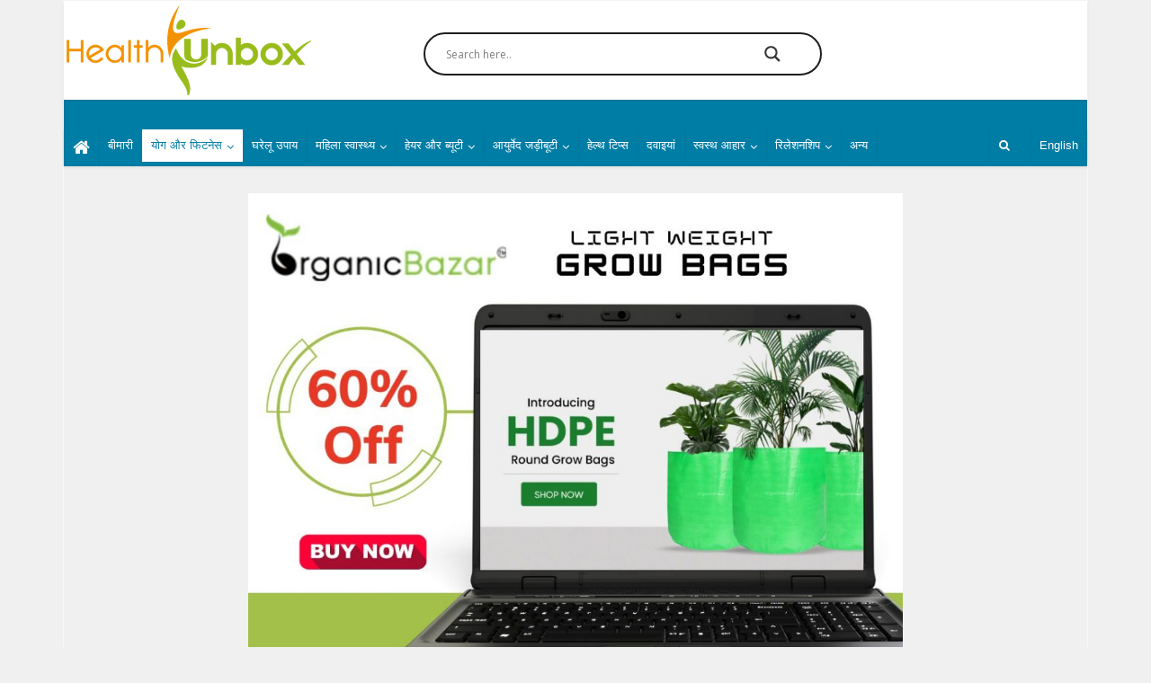

--- FILE ---
content_type: text/html; charset=UTF-8
request_url: https://www.healthunbox.com/category/yoga-and-fitness/fitness-methods-hi/
body_size: 43253
content:
<!DOCTYPE html>
<html lang="hi-IN" class="no-js no-svg">

<head><meta http-equiv="Content-Type" content="text/html; charset=UTF-8" /><script>if(navigator.userAgent.match(/MSIE|Internet Explorer/i)||navigator.userAgent.match(/Trident\/7\..*?rv:11/i)){var href=document.location.href;if(!href.match(/[?&]nowprocket/)){if(href.indexOf("?")==-1){if(href.indexOf("#")==-1){document.location.href=href+"?nowprocket=1"}else{document.location.href=href.replace("#","?nowprocket=1#")}}else{if(href.indexOf("#")==-1){document.location.href=href+"&nowprocket=1"}else{document.location.href=href.replace("#","&nowprocket=1#")}}}}</script><script>class RocketLazyLoadScripts{constructor(e){this.triggerEvents=e,this.eventOptions={passive:!0},this.userEventListener=this.triggerListener.bind(this),this.delayedScripts={normal:[],async:[],defer:[]},this.allJQueries=[]}_addUserInteractionListener(e){this.triggerEvents.forEach((t=>window.addEventListener(t,e.userEventListener,e.eventOptions)))}_removeUserInteractionListener(e){this.triggerEvents.forEach((t=>window.removeEventListener(t,e.userEventListener,e.eventOptions)))}triggerListener(){this._removeUserInteractionListener(this),"loading"===document.readyState?document.addEventListener("DOMContentLoaded",this._loadEverythingNow.bind(this)):this._loadEverythingNow()}async _loadEverythingNow(){this._delayEventListeners(),this._delayJQueryReady(this),this._handleDocumentWrite(),this._registerAllDelayedScripts(),this._preloadAllScripts(),await this._loadScriptsFromList(this.delayedScripts.normal),await this._loadScriptsFromList(this.delayedScripts.defer),await this._loadScriptsFromList(this.delayedScripts.async),await this._triggerDOMContentLoaded(),await this._triggerWindowLoad(),window.dispatchEvent(new Event("rocket-allScriptsLoaded"))}_registerAllDelayedScripts(){document.querySelectorAll("script[type=rocketlazyloadscript]").forEach((e=>{e.hasAttribute("src")?e.hasAttribute("async")&&!1!==e.async?this.delayedScripts.async.push(e):e.hasAttribute("defer")&&!1!==e.defer||"module"===e.getAttribute("data-rocket-type")?this.delayedScripts.defer.push(e):this.delayedScripts.normal.push(e):this.delayedScripts.normal.push(e)}))}async _transformScript(e){return await this._requestAnimFrame(),new Promise((t=>{const n=document.createElement("script");let r;[...e.attributes].forEach((e=>{let t=e.nodeName;"type"!==t&&("data-rocket-type"===t&&(t="type",r=e.nodeValue),n.setAttribute(t,e.nodeValue))})),e.hasAttribute("src")?(n.addEventListener("load",t),n.addEventListener("error",t)):(n.text=e.text,t()),e.parentNode.replaceChild(n,e)}))}async _loadScriptsFromList(e){const t=e.shift();return t?(await this._transformScript(t),this._loadScriptsFromList(e)):Promise.resolve()}_preloadAllScripts(){var e=document.createDocumentFragment();[...this.delayedScripts.normal,...this.delayedScripts.defer,...this.delayedScripts.async].forEach((t=>{const n=t.getAttribute("src");if(n){const t=document.createElement("link");t.href=n,t.rel="preload",t.as="script",e.appendChild(t)}})),document.head.appendChild(e)}_delayEventListeners(){let e={};function t(t,n){!function(t){function n(n){return e[t].eventsToRewrite.indexOf(n)>=0?"rocket-"+n:n}e[t]||(e[t]={originalFunctions:{add:t.addEventListener,remove:t.removeEventListener},eventsToRewrite:[]},t.addEventListener=function(){arguments[0]=n(arguments[0]),e[t].originalFunctions.add.apply(t,arguments)},t.removeEventListener=function(){arguments[0]=n(arguments[0]),e[t].originalFunctions.remove.apply(t,arguments)})}(t),e[t].eventsToRewrite.push(n)}function n(e,t){let n=e[t];Object.defineProperty(e,t,{get:()=>n||function(){},set(r){e["rocket"+t]=n=r}})}t(document,"DOMContentLoaded"),t(window,"DOMContentLoaded"),t(window,"load"),t(window,"pageshow"),t(document,"readystatechange"),n(document,"onreadystatechange"),n(window,"onload"),n(window,"onpageshow")}_delayJQueryReady(e){let t=window.jQuery;Object.defineProperty(window,"jQuery",{get:()=>t,set(n){if(n&&n.fn&&!e.allJQueries.includes(n)){n.fn.ready=n.fn.init.prototype.ready=function(t){e.domReadyFired?t.bind(document)(n):document.addEventListener("rocket-DOMContentLoaded",(()=>t.bind(document)(n)))};const t=n.fn.on;n.fn.on=n.fn.init.prototype.on=function(){if(this[0]===window){function e(e){return e.split(" ").map((e=>"load"===e||0===e.indexOf("load.")?"rocket-jquery-load":e)).join(" ")}"string"==typeof arguments[0]||arguments[0]instanceof String?arguments[0]=e(arguments[0]):"object"==typeof arguments[0]&&Object.keys(arguments[0]).forEach((t=>{delete Object.assign(arguments[0],{[e(t)]:arguments[0][t]})[t]}))}return t.apply(this,arguments),this},e.allJQueries.push(n)}t=n}})}async _triggerDOMContentLoaded(){this.domReadyFired=!0,await this._requestAnimFrame(),document.dispatchEvent(new Event("rocket-DOMContentLoaded")),await this._requestAnimFrame(),window.dispatchEvent(new Event("rocket-DOMContentLoaded")),await this._requestAnimFrame(),document.dispatchEvent(new Event("rocket-readystatechange")),await this._requestAnimFrame(),document.rocketonreadystatechange&&document.rocketonreadystatechange()}async _triggerWindowLoad(){await this._requestAnimFrame(),window.dispatchEvent(new Event("rocket-load")),await this._requestAnimFrame(),window.rocketonload&&window.rocketonload(),await this._requestAnimFrame(),this.allJQueries.forEach((e=>e(window).trigger("rocket-jquery-load"))),window.dispatchEvent(new Event("rocket-pageshow")),await this._requestAnimFrame(),window.rocketonpageshow&&window.rocketonpageshow()}_handleDocumentWrite(){const e=new Map;document.write=document.writeln=function(t){const n=document.currentScript,r=document.createRange(),i=n.parentElement;let o=e.get(n);void 0===o&&(o=n.nextSibling,e.set(n,o));const a=document.createDocumentFragment();r.setStart(a,0),a.appendChild(r.createContextualFragment(t)),i.insertBefore(a,o)}}async _requestAnimFrame(){return new Promise((e=>requestAnimationFrame(e)))}static run(){const e=new RocketLazyLoadScripts(["keydown","mousemove","touchmove","touchstart","touchend","wheel"]);e._addUserInteractionListener(e)}}RocketLazyLoadScripts.run();</script>


<meta name="viewport" content="user-scalable=yes, width=device-width, initial-scale=1.0, maximum-scale=1, minimum-scale=1">
<link rel="profile" href="https://gmpg.org/xfn/11" />
<style>
img.attachment-vce-lay-b.size-vce-lay-b.wp-post-image {
  background: transparent url('https://www.healthunbox.com/wp-content/uploads/2017/10/thumbnail_images_04.jpg') center no-repeat;
      height: 400px;
}

.meta-image {
    background: transparent url(https://www.healthunbox.com/wp-content/uploads/2017/10/thumbnail_images_04.jpg) center no-repeat;
    background-size: 200px;
}
span.vce-post-img
{
 background: transparent url(https://www.healthunbox.com/wp-content/uploads/2017/10/thumbnail_images_04.jpg) center no-repeat;
    background-size: 150px;
    height: 69px;
}
@media only screen and (max-width: 40em) {

img.attachment-vce-lay-b.size-vce-lay-b.wp-post-image {
    
        height: auto;
}

 } 
</style>
 
 
 
 
<meta name='robots' content='index, follow, max-image-preview:large, max-snippet:-1, max-video-preview:-1' />
<link rel="alternate" hreflang="en" href="https://www.healthunbox.com/en/category/yoga-and-fitness/fitness-methods/" />
<link rel="alternate" hreflang="hi" href="https://www.healthunbox.com/category/yoga-and-fitness/fitness-methods-hi/" />

	<!-- This site is optimized with the Yoast SEO Premium plugin v16.1 (Yoast SEO v18.1) - https://yoast.com/wordpress/plugins/seo/ -->
	<title>फिटनेस के तरीके Archives - Healthunbox</title><link rel="preload" as="style" href="https://fonts.googleapis.com/css?family=Open%20Sans&#038;display=swap" /><link rel="stylesheet" href="https://fonts.googleapis.com/css?family=Open%20Sans&#038;display=swap" media="print" onload="this.media='all'" /><noscript><link rel="stylesheet" href="https://fonts.googleapis.com/css?family=Open%20Sans&#038;display=swap" /></noscript><link rel="stylesheet" href="https://www.healthunbox.com/wp-content/cache/min/1/678e22d3c4223cc75e53183db4229242.css" media="all" data-minify="1" />
	<link rel="canonical" href="https://www.healthunbox.com/category/yoga-and-fitness/fitness-methods-hi/" />
	<link rel="next" href="https://www.healthunbox.com/category/yoga-and-fitness/fitness-methods-hi/page/2/" />
	<meta property="og:locale" content="hi_IN" />
	<meta property="og:type" content="article" />
	<meta property="og:title" content="फिटनेस के तरीके Archives - Healthunbox" />
	<meta property="og:url" content="https://www.healthunbox.com/category/yoga-and-fitness/fitness-methods-hi/" />
	<meta property="og:site_name" content="Healthunbox" />
	<meta name="twitter:card" content="summary" />
	<meta name="twitter:site" content="@Healthunbox" />
	<!-- / Yoast SEO Premium plugin. -->


<link rel='dns-prefetch' href='//i0.wp.com' />
<link rel='dns-prefetch' href='//c0.wp.com' />
<link href='https://fonts.gstatic.com' crossorigin rel='preconnect' />
<link rel="alternate" type="application/rss+xml" title="Healthunbox &raquo; स्टोरी फ़ीड" href="https://www.healthunbox.com/web-stories/feed/">		<!-- This site uses the Google Analytics by ExactMetrics plugin v7.12.1 - Using Analytics tracking - https://www.exactmetrics.com/ -->
							<script type="rocketlazyloadscript"
				src="//www.googletagmanager.com/gtag/js?id=UA-108088642-1"  data-cfasync="false" data-wpfc-render="false" data-rocket-type="text/javascript" async></script>
			<script type="rocketlazyloadscript" data-cfasync="false" data-wpfc-render="false" data-rocket-type="text/javascript">
				var em_version = '7.12.1';
				var em_track_user = true;
				var em_no_track_reason = '';
				
								var disableStrs = [
															'ga-disable-UA-108088642-1',
									];

				/* Function to detect opted out users */
				function __gtagTrackerIsOptedOut() {
					for (var index = 0; index < disableStrs.length; index++) {
						if (document.cookie.indexOf(disableStrs[index] + '=true') > -1) {
							return true;
						}
					}

					return false;
				}

				/* Disable tracking if the opt-out cookie exists. */
				if (__gtagTrackerIsOptedOut()) {
					for (var index = 0; index < disableStrs.length; index++) {
						window[disableStrs[index]] = true;
					}
				}

				/* Opt-out function */
				function __gtagTrackerOptout() {
					for (var index = 0; index < disableStrs.length; index++) {
						document.cookie = disableStrs[index] + '=true; expires=Thu, 31 Dec 2099 23:59:59 UTC; path=/';
						window[disableStrs[index]] = true;
					}
				}

				if ('undefined' === typeof gaOptout) {
					function gaOptout() {
						__gtagTrackerOptout();
					}
				}
								window.dataLayer = window.dataLayer || [];

				window.ExactMetricsDualTracker = {
					helpers: {},
					trackers: {},
				};
				if (em_track_user) {
					function __gtagDataLayer() {
						dataLayer.push(arguments);
					}

					function __gtagTracker(type, name, parameters) {
						if (!parameters) {
							parameters = {};
						}

						if (parameters.send_to) {
							__gtagDataLayer.apply(null, arguments);
							return;
						}

						if (type === 'event') {
							
														parameters.send_to = exactmetrics_frontend.ua;
							__gtagDataLayer(type, name, parameters);
													} else {
							__gtagDataLayer.apply(null, arguments);
						}
					}

					__gtagTracker('js', new Date());
					__gtagTracker('set', {
						'developer_id.dNDMyYj': true,
											});
															__gtagTracker('config', 'UA-108088642-1', {"forceSSL":"true"} );
										window.gtag = __gtagTracker;										(function () {
						/* https://developers.google.com/analytics/devguides/collection/analyticsjs/ */
						/* ga and __gaTracker compatibility shim. */
						var noopfn = function () {
							return null;
						};
						var newtracker = function () {
							return new Tracker();
						};
						var Tracker = function () {
							return null;
						};
						var p = Tracker.prototype;
						p.get = noopfn;
						p.set = noopfn;
						p.send = function () {
							var args = Array.prototype.slice.call(arguments);
							args.unshift('send');
							__gaTracker.apply(null, args);
						};
						var __gaTracker = function () {
							var len = arguments.length;
							if (len === 0) {
								return;
							}
							var f = arguments[len - 1];
							if (typeof f !== 'object' || f === null || typeof f.hitCallback !== 'function') {
								if ('send' === arguments[0]) {
									var hitConverted, hitObject = false, action;
									if ('event' === arguments[1]) {
										if ('undefined' !== typeof arguments[3]) {
											hitObject = {
												'eventAction': arguments[3],
												'eventCategory': arguments[2],
												'eventLabel': arguments[4],
												'value': arguments[5] ? arguments[5] : 1,
											}
										}
									}
									if ('pageview' === arguments[1]) {
										if ('undefined' !== typeof arguments[2]) {
											hitObject = {
												'eventAction': 'page_view',
												'page_path': arguments[2],
											}
										}
									}
									if (typeof arguments[2] === 'object') {
										hitObject = arguments[2];
									}
									if (typeof arguments[5] === 'object') {
										Object.assign(hitObject, arguments[5]);
									}
									if ('undefined' !== typeof arguments[1].hitType) {
										hitObject = arguments[1];
										if ('pageview' === hitObject.hitType) {
											hitObject.eventAction = 'page_view';
										}
									}
									if (hitObject) {
										action = 'timing' === arguments[1].hitType ? 'timing_complete' : hitObject.eventAction;
										hitConverted = mapArgs(hitObject);
										__gtagTracker('event', action, hitConverted);
									}
								}
								return;
							}

							function mapArgs(args) {
								var arg, hit = {};
								var gaMap = {
									'eventCategory': 'event_category',
									'eventAction': 'event_action',
									'eventLabel': 'event_label',
									'eventValue': 'event_value',
									'nonInteraction': 'non_interaction',
									'timingCategory': 'event_category',
									'timingVar': 'name',
									'timingValue': 'value',
									'timingLabel': 'event_label',
									'page': 'page_path',
									'location': 'page_location',
									'title': 'page_title',
								};
								for (arg in args) {
																		if (!(!args.hasOwnProperty(arg) || !gaMap.hasOwnProperty(arg))) {
										hit[gaMap[arg]] = args[arg];
									} else {
										hit[arg] = args[arg];
									}
								}
								return hit;
							}

							try {
								f.hitCallback();
							} catch (ex) {
							}
						};
						__gaTracker.create = newtracker;
						__gaTracker.getByName = newtracker;
						__gaTracker.getAll = function () {
							return [];
						};
						__gaTracker.remove = noopfn;
						__gaTracker.loaded = true;
						window['__gaTracker'] = __gaTracker;
					})();
									} else {
										console.log("");
					(function () {
						function __gtagTracker() {
							return null;
						}

						window['__gtagTracker'] = __gtagTracker;
						window['gtag'] = __gtagTracker;
					})();
									}
			</script>
				<!-- / Google Analytics by ExactMetrics -->
		<style type="text/css">
img.wp-smiley,
img.emoji {
	display: inline !important;
	border: none !important;
	box-shadow: none !important;
	height: 1em !important;
	width: 1em !important;
	margin: 0 0.07em !important;
	vertical-align: -0.1em !important;
	background: none !important;
	padding: 0 !important;
}
</style>
	
<style id='wp-block-library-inline-css' type='text/css'>
.has-text-align-justify{text-align:justify;}
</style>



<style id='global-styles-inline-css' type='text/css'>
body{--wp--preset--color--black: #000000;--wp--preset--color--cyan-bluish-gray: #abb8c3;--wp--preset--color--white: #ffffff;--wp--preset--color--pale-pink: #f78da7;--wp--preset--color--vivid-red: #cf2e2e;--wp--preset--color--luminous-vivid-orange: #ff6900;--wp--preset--color--luminous-vivid-amber: #fcb900;--wp--preset--color--light-green-cyan: #7bdcb5;--wp--preset--color--vivid-green-cyan: #00d084;--wp--preset--color--pale-cyan-blue: #8ed1fc;--wp--preset--color--vivid-cyan-blue: #0693e3;--wp--preset--color--vivid-purple: #9b51e0;--wp--preset--color--vce-acc: #007da5;--wp--preset--color--vce-meta: #9b9b9b;--wp--preset--color--vce-txt: #444444;--wp--preset--color--vce-bg: #ffffff;--wp--preset--color--vce-cat-0: ;--wp--preset--color--vce-cat-242: #1e73be;--wp--preset--gradient--vivid-cyan-blue-to-vivid-purple: linear-gradient(135deg,rgba(6,147,227,1) 0%,rgb(155,81,224) 100%);--wp--preset--gradient--light-green-cyan-to-vivid-green-cyan: linear-gradient(135deg,rgb(122,220,180) 0%,rgb(0,208,130) 100%);--wp--preset--gradient--luminous-vivid-amber-to-luminous-vivid-orange: linear-gradient(135deg,rgba(252,185,0,1) 0%,rgba(255,105,0,1) 100%);--wp--preset--gradient--luminous-vivid-orange-to-vivid-red: linear-gradient(135deg,rgba(255,105,0,1) 0%,rgb(207,46,46) 100%);--wp--preset--gradient--very-light-gray-to-cyan-bluish-gray: linear-gradient(135deg,rgb(238,238,238) 0%,rgb(169,184,195) 100%);--wp--preset--gradient--cool-to-warm-spectrum: linear-gradient(135deg,rgb(74,234,220) 0%,rgb(151,120,209) 20%,rgb(207,42,186) 40%,rgb(238,44,130) 60%,rgb(251,105,98) 80%,rgb(254,248,76) 100%);--wp--preset--gradient--blush-light-purple: linear-gradient(135deg,rgb(255,206,236) 0%,rgb(152,150,240) 100%);--wp--preset--gradient--blush-bordeaux: linear-gradient(135deg,rgb(254,205,165) 0%,rgb(254,45,45) 50%,rgb(107,0,62) 100%);--wp--preset--gradient--luminous-dusk: linear-gradient(135deg,rgb(255,203,112) 0%,rgb(199,81,192) 50%,rgb(65,88,208) 100%);--wp--preset--gradient--pale-ocean: linear-gradient(135deg,rgb(255,245,203) 0%,rgb(182,227,212) 50%,rgb(51,167,181) 100%);--wp--preset--gradient--electric-grass: linear-gradient(135deg,rgb(202,248,128) 0%,rgb(113,206,126) 100%);--wp--preset--gradient--midnight: linear-gradient(135deg,rgb(2,3,129) 0%,rgb(40,116,252) 100%);--wp--preset--duotone--dark-grayscale: url('#wp-duotone-dark-grayscale');--wp--preset--duotone--grayscale: url('#wp-duotone-grayscale');--wp--preset--duotone--purple-yellow: url('#wp-duotone-purple-yellow');--wp--preset--duotone--blue-red: url('#wp-duotone-blue-red');--wp--preset--duotone--midnight: url('#wp-duotone-midnight');--wp--preset--duotone--magenta-yellow: url('#wp-duotone-magenta-yellow');--wp--preset--duotone--purple-green: url('#wp-duotone-purple-green');--wp--preset--duotone--blue-orange: url('#wp-duotone-blue-orange');--wp--preset--font-size--small: 16px;--wp--preset--font-size--medium: 20px;--wp--preset--font-size--large: 26px;--wp--preset--font-size--x-large: 42px;--wp--preset--font-size--normal: 20px;--wp--preset--font-size--huge: 34px;--wp--preset--spacing--20: 0.44rem;--wp--preset--spacing--30: 0.67rem;--wp--preset--spacing--40: 1rem;--wp--preset--spacing--50: 1.5rem;--wp--preset--spacing--60: 2.25rem;--wp--preset--spacing--70: 3.38rem;--wp--preset--spacing--80: 5.06rem;}:where(.is-layout-flex){gap: 0.5em;}body .is-layout-flow > .alignleft{float: left;margin-inline-start: 0;margin-inline-end: 2em;}body .is-layout-flow > .alignright{float: right;margin-inline-start: 2em;margin-inline-end: 0;}body .is-layout-flow > .aligncenter{margin-left: auto !important;margin-right: auto !important;}body .is-layout-constrained > .alignleft{float: left;margin-inline-start: 0;margin-inline-end: 2em;}body .is-layout-constrained > .alignright{float: right;margin-inline-start: 2em;margin-inline-end: 0;}body .is-layout-constrained > .aligncenter{margin-left: auto !important;margin-right: auto !important;}body .is-layout-constrained > :where(:not(.alignleft):not(.alignright):not(.alignfull)){max-width: var(--wp--style--global--content-size);margin-left: auto !important;margin-right: auto !important;}body .is-layout-constrained > .alignwide{max-width: var(--wp--style--global--wide-size);}body .is-layout-flex{display: flex;}body .is-layout-flex{flex-wrap: wrap;align-items: center;}body .is-layout-flex > *{margin: 0;}:where(.wp-block-columns.is-layout-flex){gap: 2em;}.has-black-color{color: var(--wp--preset--color--black) !important;}.has-cyan-bluish-gray-color{color: var(--wp--preset--color--cyan-bluish-gray) !important;}.has-white-color{color: var(--wp--preset--color--white) !important;}.has-pale-pink-color{color: var(--wp--preset--color--pale-pink) !important;}.has-vivid-red-color{color: var(--wp--preset--color--vivid-red) !important;}.has-luminous-vivid-orange-color{color: var(--wp--preset--color--luminous-vivid-orange) !important;}.has-luminous-vivid-amber-color{color: var(--wp--preset--color--luminous-vivid-amber) !important;}.has-light-green-cyan-color{color: var(--wp--preset--color--light-green-cyan) !important;}.has-vivid-green-cyan-color{color: var(--wp--preset--color--vivid-green-cyan) !important;}.has-pale-cyan-blue-color{color: var(--wp--preset--color--pale-cyan-blue) !important;}.has-vivid-cyan-blue-color{color: var(--wp--preset--color--vivid-cyan-blue) !important;}.has-vivid-purple-color{color: var(--wp--preset--color--vivid-purple) !important;}.has-black-background-color{background-color: var(--wp--preset--color--black) !important;}.has-cyan-bluish-gray-background-color{background-color: var(--wp--preset--color--cyan-bluish-gray) !important;}.has-white-background-color{background-color: var(--wp--preset--color--white) !important;}.has-pale-pink-background-color{background-color: var(--wp--preset--color--pale-pink) !important;}.has-vivid-red-background-color{background-color: var(--wp--preset--color--vivid-red) !important;}.has-luminous-vivid-orange-background-color{background-color: var(--wp--preset--color--luminous-vivid-orange) !important;}.has-luminous-vivid-amber-background-color{background-color: var(--wp--preset--color--luminous-vivid-amber) !important;}.has-light-green-cyan-background-color{background-color: var(--wp--preset--color--light-green-cyan) !important;}.has-vivid-green-cyan-background-color{background-color: var(--wp--preset--color--vivid-green-cyan) !important;}.has-pale-cyan-blue-background-color{background-color: var(--wp--preset--color--pale-cyan-blue) !important;}.has-vivid-cyan-blue-background-color{background-color: var(--wp--preset--color--vivid-cyan-blue) !important;}.has-vivid-purple-background-color{background-color: var(--wp--preset--color--vivid-purple) !important;}.has-black-border-color{border-color: var(--wp--preset--color--black) !important;}.has-cyan-bluish-gray-border-color{border-color: var(--wp--preset--color--cyan-bluish-gray) !important;}.has-white-border-color{border-color: var(--wp--preset--color--white) !important;}.has-pale-pink-border-color{border-color: var(--wp--preset--color--pale-pink) !important;}.has-vivid-red-border-color{border-color: var(--wp--preset--color--vivid-red) !important;}.has-luminous-vivid-orange-border-color{border-color: var(--wp--preset--color--luminous-vivid-orange) !important;}.has-luminous-vivid-amber-border-color{border-color: var(--wp--preset--color--luminous-vivid-amber) !important;}.has-light-green-cyan-border-color{border-color: var(--wp--preset--color--light-green-cyan) !important;}.has-vivid-green-cyan-border-color{border-color: var(--wp--preset--color--vivid-green-cyan) !important;}.has-pale-cyan-blue-border-color{border-color: var(--wp--preset--color--pale-cyan-blue) !important;}.has-vivid-cyan-blue-border-color{border-color: var(--wp--preset--color--vivid-cyan-blue) !important;}.has-vivid-purple-border-color{border-color: var(--wp--preset--color--vivid-purple) !important;}.has-vivid-cyan-blue-to-vivid-purple-gradient-background{background: var(--wp--preset--gradient--vivid-cyan-blue-to-vivid-purple) !important;}.has-light-green-cyan-to-vivid-green-cyan-gradient-background{background: var(--wp--preset--gradient--light-green-cyan-to-vivid-green-cyan) !important;}.has-luminous-vivid-amber-to-luminous-vivid-orange-gradient-background{background: var(--wp--preset--gradient--luminous-vivid-amber-to-luminous-vivid-orange) !important;}.has-luminous-vivid-orange-to-vivid-red-gradient-background{background: var(--wp--preset--gradient--luminous-vivid-orange-to-vivid-red) !important;}.has-very-light-gray-to-cyan-bluish-gray-gradient-background{background: var(--wp--preset--gradient--very-light-gray-to-cyan-bluish-gray) !important;}.has-cool-to-warm-spectrum-gradient-background{background: var(--wp--preset--gradient--cool-to-warm-spectrum) !important;}.has-blush-light-purple-gradient-background{background: var(--wp--preset--gradient--blush-light-purple) !important;}.has-blush-bordeaux-gradient-background{background: var(--wp--preset--gradient--blush-bordeaux) !important;}.has-luminous-dusk-gradient-background{background: var(--wp--preset--gradient--luminous-dusk) !important;}.has-pale-ocean-gradient-background{background: var(--wp--preset--gradient--pale-ocean) !important;}.has-electric-grass-gradient-background{background: var(--wp--preset--gradient--electric-grass) !important;}.has-midnight-gradient-background{background: var(--wp--preset--gradient--midnight) !important;}.has-small-font-size{font-size: var(--wp--preset--font-size--small) !important;}.has-medium-font-size{font-size: var(--wp--preset--font-size--medium) !important;}.has-large-font-size{font-size: var(--wp--preset--font-size--large) !important;}.has-x-large-font-size{font-size: var(--wp--preset--font-size--x-large) !important;}
.wp-block-navigation a:where(:not(.wp-element-button)){color: inherit;}
:where(.wp-block-columns.is-layout-flex){gap: 2em;}
.wp-block-pullquote{font-size: 1.5em;line-height: 1.6;}
</style>
<style id='extendify-gutenberg-patterns-and-templates-utilities-inline-css' type='text/css'>
.ext-absolute {
  position: absolute !important;
}

.ext-relative {
  position: relative !important;
}

.ext-top-base {
  top: var(--wp--style--block-gap, 1.75rem) !important;
}

.ext-top-lg {
  top: var(--extendify--spacing--large, 3rem) !important;
}

.ext--top-base {
  top: calc(var(--wp--style--block-gap, 1.75rem) * -1) !important;
}

.ext--top-lg {
  top: calc(var(--extendify--spacing--large, 3rem) * -1) !important;
}

.ext-right-base {
  right: var(--wp--style--block-gap, 1.75rem) !important;
}

.ext-right-lg {
  right: var(--extendify--spacing--large, 3rem) !important;
}

.ext--right-base {
  right: calc(var(--wp--style--block-gap, 1.75rem) * -1) !important;
}

.ext--right-lg {
  right: calc(var(--extendify--spacing--large, 3rem) * -1) !important;
}

.ext-bottom-base {
  bottom: var(--wp--style--block-gap, 1.75rem) !important;
}

.ext-bottom-lg {
  bottom: var(--extendify--spacing--large, 3rem) !important;
}

.ext--bottom-base {
  bottom: calc(var(--wp--style--block-gap, 1.75rem) * -1) !important;
}

.ext--bottom-lg {
  bottom: calc(var(--extendify--spacing--large, 3rem) * -1) !important;
}

.ext-left-base {
  left: var(--wp--style--block-gap, 1.75rem) !important;
}

.ext-left-lg {
  left: var(--extendify--spacing--large, 3rem) !important;
}

.ext--left-base {
  left: calc(var(--wp--style--block-gap, 1.75rem) * -1) !important;
}

.ext--left-lg {
  left: calc(var(--extendify--spacing--large, 3rem) * -1) !important;
}

.ext-order-1 {
  order: 1 !important;
}

.ext-order-2 {
  order: 2 !important;
}

.ext-col-auto {
  grid-column: auto !important;
}

.ext-col-span-1 {
  grid-column: span 1 / span 1 !important;
}

.ext-col-span-2 {
  grid-column: span 2 / span 2 !important;
}

.ext-col-span-3 {
  grid-column: span 3 / span 3 !important;
}

.ext-col-span-4 {
  grid-column: span 4 / span 4 !important;
}

.ext-col-span-5 {
  grid-column: span 5 / span 5 !important;
}

.ext-col-span-6 {
  grid-column: span 6 / span 6 !important;
}

.ext-col-span-7 {
  grid-column: span 7 / span 7 !important;
}

.ext-col-span-8 {
  grid-column: span 8 / span 8 !important;
}

.ext-col-span-9 {
  grid-column: span 9 / span 9 !important;
}

.ext-col-span-10 {
  grid-column: span 10 / span 10 !important;
}

.ext-col-span-11 {
  grid-column: span 11 / span 11 !important;
}

.ext-col-span-12 {
  grid-column: span 12 / span 12 !important;
}

.ext-col-span-full {
  grid-column: 1 / -1 !important;
}

.ext-col-start-1 {
  grid-column-start: 1 !important;
}

.ext-col-start-2 {
  grid-column-start: 2 !important;
}

.ext-col-start-3 {
  grid-column-start: 3 !important;
}

.ext-col-start-4 {
  grid-column-start: 4 !important;
}

.ext-col-start-5 {
  grid-column-start: 5 !important;
}

.ext-col-start-6 {
  grid-column-start: 6 !important;
}

.ext-col-start-7 {
  grid-column-start: 7 !important;
}

.ext-col-start-8 {
  grid-column-start: 8 !important;
}

.ext-col-start-9 {
  grid-column-start: 9 !important;
}

.ext-col-start-10 {
  grid-column-start: 10 !important;
}

.ext-col-start-11 {
  grid-column-start: 11 !important;
}

.ext-col-start-12 {
  grid-column-start: 12 !important;
}

.ext-col-start-13 {
  grid-column-start: 13 !important;
}

.ext-col-start-auto {
  grid-column-start: auto !important;
}

.ext-col-end-1 {
  grid-column-end: 1 !important;
}

.ext-col-end-2 {
  grid-column-end: 2 !important;
}

.ext-col-end-3 {
  grid-column-end: 3 !important;
}

.ext-col-end-4 {
  grid-column-end: 4 !important;
}

.ext-col-end-5 {
  grid-column-end: 5 !important;
}

.ext-col-end-6 {
  grid-column-end: 6 !important;
}

.ext-col-end-7 {
  grid-column-end: 7 !important;
}

.ext-col-end-8 {
  grid-column-end: 8 !important;
}

.ext-col-end-9 {
  grid-column-end: 9 !important;
}

.ext-col-end-10 {
  grid-column-end: 10 !important;
}

.ext-col-end-11 {
  grid-column-end: 11 !important;
}

.ext-col-end-12 {
  grid-column-end: 12 !important;
}

.ext-col-end-13 {
  grid-column-end: 13 !important;
}

.ext-col-end-auto {
  grid-column-end: auto !important;
}

.ext-row-auto {
  grid-row: auto !important;
}

.ext-row-span-1 {
  grid-row: span 1 / span 1 !important;
}

.ext-row-span-2 {
  grid-row: span 2 / span 2 !important;
}

.ext-row-span-3 {
  grid-row: span 3 / span 3 !important;
}

.ext-row-span-4 {
  grid-row: span 4 / span 4 !important;
}

.ext-row-span-5 {
  grid-row: span 5 / span 5 !important;
}

.ext-row-span-6 {
  grid-row: span 6 / span 6 !important;
}

.ext-row-span-full {
  grid-row: 1 / -1 !important;
}

.ext-row-start-1 {
  grid-row-start: 1 !important;
}

.ext-row-start-2 {
  grid-row-start: 2 !important;
}

.ext-row-start-3 {
  grid-row-start: 3 !important;
}

.ext-row-start-4 {
  grid-row-start: 4 !important;
}

.ext-row-start-5 {
  grid-row-start: 5 !important;
}

.ext-row-start-6 {
  grid-row-start: 6 !important;
}

.ext-row-start-7 {
  grid-row-start: 7 !important;
}

.ext-row-start-auto {
  grid-row-start: auto !important;
}

.ext-row-end-1 {
  grid-row-end: 1 !important;
}

.ext-row-end-2 {
  grid-row-end: 2 !important;
}

.ext-row-end-3 {
  grid-row-end: 3 !important;
}

.ext-row-end-4 {
  grid-row-end: 4 !important;
}

.ext-row-end-5 {
  grid-row-end: 5 !important;
}

.ext-row-end-6 {
  grid-row-end: 6 !important;
}

.ext-row-end-7 {
  grid-row-end: 7 !important;
}

.ext-row-end-auto {
  grid-row-end: auto !important;
}

.ext-m-0:not([style*="margin"]) {
  margin: 0 !important;
}

.ext-m-auto:not([style*="margin"]) {
  margin: auto !important;
}

.ext-m-base:not([style*="margin"]) {
  margin: var(--wp--style--block-gap, 1.75rem) !important;
}

.ext-m-lg:not([style*="margin"]) {
  margin: var(--extendify--spacing--large, 3rem) !important;
}

.ext--m-base:not([style*="margin"]) {
  margin: calc(var(--wp--style--block-gap, 1.75rem) * -1) !important;
}

.ext--m-lg:not([style*="margin"]) {
  margin: calc(var(--extendify--spacing--large, 3rem) * -1) !important;
}

.ext-mx-0:not([style*="margin"]) {
  margin-left: 0 !important;
  margin-right: 0 !important;
}

.ext-mx-auto:not([style*="margin"]) {
  margin-left: auto !important;
  margin-right: auto !important;
}

.ext-mx-base:not([style*="margin"]) {
  margin-left: var(--wp--style--block-gap, 1.75rem) !important;
  margin-right: var(--wp--style--block-gap, 1.75rem) !important;
}

.ext-mx-lg:not([style*="margin"]) {
  margin-left: var(--extendify--spacing--large, 3rem) !important;
  margin-right: var(--extendify--spacing--large, 3rem) !important;
}

.ext--mx-base:not([style*="margin"]) {
  margin-left: calc(var(--wp--style--block-gap, 1.75rem) * -1) !important;
  margin-right: calc(var(--wp--style--block-gap, 1.75rem) * -1) !important;
}

.ext--mx-lg:not([style*="margin"]) {
  margin-left: calc(var(--extendify--spacing--large, 3rem) * -1) !important;
  margin-right: calc(var(--extendify--spacing--large, 3rem) * -1) !important;
}

.ext-my-0:not([style*="margin"]) {
  margin-top: 0 !important;
  margin-bottom: 0 !important;
}

.ext-my-auto:not([style*="margin"]) {
  margin-top: auto !important;
  margin-bottom: auto !important;
}

.ext-my-base:not([style*="margin"]) {
  margin-top: var(--wp--style--block-gap, 1.75rem) !important;
  margin-bottom: var(--wp--style--block-gap, 1.75rem) !important;
}

.ext-my-lg:not([style*="margin"]) {
  margin-top: var(--extendify--spacing--large, 3rem) !important;
  margin-bottom: var(--extendify--spacing--large, 3rem) !important;
}

.ext--my-base:not([style*="margin"]) {
  margin-top: calc(var(--wp--style--block-gap, 1.75rem) * -1) !important;
  margin-bottom: calc(var(--wp--style--block-gap, 1.75rem) * -1) !important;
}

.ext--my-lg:not([style*="margin"]) {
  margin-top: calc(var(--extendify--spacing--large, 3rem) * -1) !important;
  margin-bottom: calc(var(--extendify--spacing--large, 3rem) * -1) !important;
}

.ext-mt-0:not([style*="margin"]) {
  margin-top: 0 !important;
}

.ext-mt-auto:not([style*="margin"]) {
  margin-top: auto !important;
}

.ext-mt-base:not([style*="margin"]) {
  margin-top: var(--wp--style--block-gap, 1.75rem) !important;
}

.ext-mt-lg:not([style*="margin"]) {
  margin-top: var(--extendify--spacing--large, 3rem) !important;
}

.ext--mt-base:not([style*="margin"]) {
  margin-top: calc(var(--wp--style--block-gap, 1.75rem) * -1) !important;
}

.ext--mt-lg:not([style*="margin"]) {
  margin-top: calc(var(--extendify--spacing--large, 3rem) * -1) !important;
}

.ext-mr-0:not([style*="margin"]) {
  margin-right: 0 !important;
}

.ext-mr-auto:not([style*="margin"]) {
  margin-right: auto !important;
}

.ext-mr-base:not([style*="margin"]) {
  margin-right: var(--wp--style--block-gap, 1.75rem) !important;
}

.ext-mr-lg:not([style*="margin"]) {
  margin-right: var(--extendify--spacing--large, 3rem) !important;
}

.ext--mr-base:not([style*="margin"]) {
  margin-right: calc(var(--wp--style--block-gap, 1.75rem) * -1) !important;
}

.ext--mr-lg:not([style*="margin"]) {
  margin-right: calc(var(--extendify--spacing--large, 3rem) * -1) !important;
}

.ext-mb-0:not([style*="margin"]) {
  margin-bottom: 0 !important;
}

.ext-mb-auto:not([style*="margin"]) {
  margin-bottom: auto !important;
}

.ext-mb-base:not([style*="margin"]) {
  margin-bottom: var(--wp--style--block-gap, 1.75rem) !important;
}

.ext-mb-lg:not([style*="margin"]) {
  margin-bottom: var(--extendify--spacing--large, 3rem) !important;
}

.ext--mb-base:not([style*="margin"]) {
  margin-bottom: calc(var(--wp--style--block-gap, 1.75rem) * -1) !important;
}

.ext--mb-lg:not([style*="margin"]) {
  margin-bottom: calc(var(--extendify--spacing--large, 3rem) * -1) !important;
}

.ext-ml-0:not([style*="margin"]) {
  margin-left: 0 !important;
}

.ext-ml-auto:not([style*="margin"]) {
  margin-left: auto !important;
}

.ext-ml-base:not([style*="margin"]) {
  margin-left: var(--wp--style--block-gap, 1.75rem) !important;
}

.ext-ml-lg:not([style*="margin"]) {
  margin-left: var(--extendify--spacing--large, 3rem) !important;
}

.ext--ml-base:not([style*="margin"]) {
  margin-left: calc(var(--wp--style--block-gap, 1.75rem) * -1) !important;
}

.ext--ml-lg:not([style*="margin"]) {
  margin-left: calc(var(--extendify--spacing--large, 3rem) * -1) !important;
}

.ext-block {
  display: block !important;
}

.ext-inline-block {
  display: inline-block !important;
}

.ext-inline {
  display: inline !important;
}

.ext-flex {
  display: flex !important;
}

.ext-inline-flex {
  display: inline-flex !important;
}

.ext-grid {
  display: grid !important;
}

.ext-inline-grid {
  display: inline-grid !important;
}

.ext-hidden {
  display: none !important;
}

.ext-w-auto {
  width: auto !important;
}

.ext-w-full {
  width: 100% !important;
}

.ext-max-w-full {
  max-width: 100% !important;
}

.ext-flex-1 {
  flex: 1 1 0% !important;
}

.ext-flex-auto {
  flex: 1 1 auto !important;
}

.ext-flex-initial {
  flex: 0 1 auto !important;
}

.ext-flex-none {
  flex: none !important;
}

.ext-flex-shrink-0 {
  flex-shrink: 0 !important;
}

.ext-flex-shrink {
  flex-shrink: 1 !important;
}

.ext-flex-grow-0 {
  flex-grow: 0 !important;
}

.ext-flex-grow {
  flex-grow: 1 !important;
}

.ext-list-none {
  list-style-type: none !important;
}

.ext-grid-cols-1 {
  grid-template-columns: repeat(1, minmax(0, 1fr)) !important;
}

.ext-grid-cols-2 {
  grid-template-columns: repeat(2, minmax(0, 1fr)) !important;
}

.ext-grid-cols-3 {
  grid-template-columns: repeat(3, minmax(0, 1fr)) !important;
}

.ext-grid-cols-4 {
  grid-template-columns: repeat(4, minmax(0, 1fr)) !important;
}

.ext-grid-cols-5 {
  grid-template-columns: repeat(5, minmax(0, 1fr)) !important;
}

.ext-grid-cols-6 {
  grid-template-columns: repeat(6, minmax(0, 1fr)) !important;
}

.ext-grid-cols-7 {
  grid-template-columns: repeat(7, minmax(0, 1fr)) !important;
}

.ext-grid-cols-8 {
  grid-template-columns: repeat(8, minmax(0, 1fr)) !important;
}

.ext-grid-cols-9 {
  grid-template-columns: repeat(9, minmax(0, 1fr)) !important;
}

.ext-grid-cols-10 {
  grid-template-columns: repeat(10, minmax(0, 1fr)) !important;
}

.ext-grid-cols-11 {
  grid-template-columns: repeat(11, minmax(0, 1fr)) !important;
}

.ext-grid-cols-12 {
  grid-template-columns: repeat(12, minmax(0, 1fr)) !important;
}

.ext-grid-cols-none {
  grid-template-columns: none !important;
}

.ext-grid-rows-1 {
  grid-template-rows: repeat(1, minmax(0, 1fr)) !important;
}

.ext-grid-rows-2 {
  grid-template-rows: repeat(2, minmax(0, 1fr)) !important;
}

.ext-grid-rows-3 {
  grid-template-rows: repeat(3, minmax(0, 1fr)) !important;
}

.ext-grid-rows-4 {
  grid-template-rows: repeat(4, minmax(0, 1fr)) !important;
}

.ext-grid-rows-5 {
  grid-template-rows: repeat(5, minmax(0, 1fr)) !important;
}

.ext-grid-rows-6 {
  grid-template-rows: repeat(6, minmax(0, 1fr)) !important;
}

.ext-grid-rows-none {
  grid-template-rows: none !important;
}

.ext-flex-row {
  flex-direction: row !important;
}

.ext-flex-row-reverse {
  flex-direction: row-reverse !important;
}

.ext-flex-col {
  flex-direction: column !important;
}

.ext-flex-col-reverse {
  flex-direction: column-reverse !important;
}

.ext-flex-wrap {
  flex-wrap: wrap !important;
}

.ext-flex-wrap-reverse {
  flex-wrap: wrap-reverse !important;
}

.ext-flex-nowrap {
  flex-wrap: nowrap !important;
}

.ext-items-start {
  align-items: flex-start !important;
}

.ext-items-end {
  align-items: flex-end !important;
}

.ext-items-center {
  align-items: center !important;
}

.ext-items-baseline {
  align-items: baseline !important;
}

.ext-items-stretch {
  align-items: stretch !important;
}

.ext-justify-start {
  justify-content: flex-start !important;
}

.ext-justify-end {
  justify-content: flex-end !important;
}

.ext-justify-center {
  justify-content: center !important;
}

.ext-justify-between {
  justify-content: space-between !important;
}

.ext-justify-around {
  justify-content: space-around !important;
}

.ext-justify-evenly {
  justify-content: space-evenly !important;
}

.ext-justify-items-start {
  justify-items: start !important;
}

.ext-justify-items-end {
  justify-items: end !important;
}

.ext-justify-items-center {
  justify-items: center !important;
}

.ext-justify-items-stretch {
  justify-items: stretch !important;
}

.ext-gap-0 {
  gap: 0 !important;
}

.ext-gap-base {
  gap: var(--wp--style--block-gap, 1.75rem) !important;
}

.ext-gap-lg {
  gap: var(--extendify--spacing--large, 3rem) !important;
}

.ext-gap-x-0 {
  -moz-column-gap: 0 !important;
       column-gap: 0 !important;
}

.ext-gap-x-base {
  -moz-column-gap: var(--wp--style--block-gap, 1.75rem) !important;
       column-gap: var(--wp--style--block-gap, 1.75rem) !important;
}

.ext-gap-x-lg {
  -moz-column-gap: var(--extendify--spacing--large, 3rem) !important;
       column-gap: var(--extendify--spacing--large, 3rem) !important;
}

.ext-gap-y-0 {
  row-gap: 0 !important;
}

.ext-gap-y-base {
  row-gap: var(--wp--style--block-gap, 1.75rem) !important;
}

.ext-gap-y-lg {
  row-gap: var(--extendify--spacing--large, 3rem) !important;
}

.ext-justify-self-auto {
  justify-self: auto !important;
}

.ext-justify-self-start {
  justify-self: start !important;
}

.ext-justify-self-end {
  justify-self: end !important;
}

.ext-justify-self-center {
  justify-self: center !important;
}

.ext-justify-self-stretch {
  justify-self: stretch !important;
}

.ext-rounded-none {
  border-radius: 0px !important;
}

.ext-rounded-full {
  border-radius: 9999px !important;
}

.ext-rounded-t-none {
  border-top-left-radius: 0px !important;
  border-top-right-radius: 0px !important;
}

.ext-rounded-t-full {
  border-top-left-radius: 9999px !important;
  border-top-right-radius: 9999px !important;
}

.ext-rounded-r-none {
  border-top-right-radius: 0px !important;
  border-bottom-right-radius: 0px !important;
}

.ext-rounded-r-full {
  border-top-right-radius: 9999px !important;
  border-bottom-right-radius: 9999px !important;
}

.ext-rounded-b-none {
  border-bottom-right-radius: 0px !important;
  border-bottom-left-radius: 0px !important;
}

.ext-rounded-b-full {
  border-bottom-right-radius: 9999px !important;
  border-bottom-left-radius: 9999px !important;
}

.ext-rounded-l-none {
  border-top-left-radius: 0px !important;
  border-bottom-left-radius: 0px !important;
}

.ext-rounded-l-full {
  border-top-left-radius: 9999px !important;
  border-bottom-left-radius: 9999px !important;
}

.ext-rounded-tl-none {
  border-top-left-radius: 0px !important;
}

.ext-rounded-tl-full {
  border-top-left-radius: 9999px !important;
}

.ext-rounded-tr-none {
  border-top-right-radius: 0px !important;
}

.ext-rounded-tr-full {
  border-top-right-radius: 9999px !important;
}

.ext-rounded-br-none {
  border-bottom-right-radius: 0px !important;
}

.ext-rounded-br-full {
  border-bottom-right-radius: 9999px !important;
}

.ext-rounded-bl-none {
  border-bottom-left-radius: 0px !important;
}

.ext-rounded-bl-full {
  border-bottom-left-radius: 9999px !important;
}

.ext-border-0 {
  border-width: 0px !important;
}

.ext-border-t-0 {
  border-top-width: 0px !important;
}

.ext-border-r-0 {
  border-right-width: 0px !important;
}

.ext-border-b-0 {
  border-bottom-width: 0px !important;
}

.ext-border-l-0 {
  border-left-width: 0px !important;
}

.ext-p-0:not([style*="padding"]) {
  padding: 0 !important;
}

.ext-p-base:not([style*="padding"]) {
  padding: var(--wp--style--block-gap, 1.75rem) !important;
}

.ext-p-lg:not([style*="padding"]) {
  padding: var(--extendify--spacing--large, 3rem) !important;
}

.ext-px-0:not([style*="padding"]) {
  padding-left: 0 !important;
  padding-right: 0 !important;
}

.ext-px-base:not([style*="padding"]) {
  padding-left: var(--wp--style--block-gap, 1.75rem) !important;
  padding-right: var(--wp--style--block-gap, 1.75rem) !important;
}

.ext-px-lg:not([style*="padding"]) {
  padding-left: var(--extendify--spacing--large, 3rem) !important;
  padding-right: var(--extendify--spacing--large, 3rem) !important;
}

.ext-py-0:not([style*="padding"]) {
  padding-top: 0 !important;
  padding-bottom: 0 !important;
}

.ext-py-base:not([style*="padding"]) {
  padding-top: var(--wp--style--block-gap, 1.75rem) !important;
  padding-bottom: var(--wp--style--block-gap, 1.75rem) !important;
}

.ext-py-lg:not([style*="padding"]) {
  padding-top: var(--extendify--spacing--large, 3rem) !important;
  padding-bottom: var(--extendify--spacing--large, 3rem) !important;
}

.ext-pt-0:not([style*="padding"]) {
  padding-top: 0 !important;
}

.ext-pt-base:not([style*="padding"]) {
  padding-top: var(--wp--style--block-gap, 1.75rem) !important;
}

.ext-pt-lg:not([style*="padding"]) {
  padding-top: var(--extendify--spacing--large, 3rem) !important;
}

.ext-pr-0:not([style*="padding"]) {
  padding-right: 0 !important;
}

.ext-pr-base:not([style*="padding"]) {
  padding-right: var(--wp--style--block-gap, 1.75rem) !important;
}

.ext-pr-lg:not([style*="padding"]) {
  padding-right: var(--extendify--spacing--large, 3rem) !important;
}

.ext-pb-0:not([style*="padding"]) {
  padding-bottom: 0 !important;
}

.ext-pb-base:not([style*="padding"]) {
  padding-bottom: var(--wp--style--block-gap, 1.75rem) !important;
}

.ext-pb-lg:not([style*="padding"]) {
  padding-bottom: var(--extendify--spacing--large, 3rem) !important;
}

.ext-pl-0:not([style*="padding"]) {
  padding-left: 0 !important;
}

.ext-pl-base:not([style*="padding"]) {
  padding-left: var(--wp--style--block-gap, 1.75rem) !important;
}

.ext-pl-lg:not([style*="padding"]) {
  padding-left: var(--extendify--spacing--large, 3rem) !important;
}

.ext-text-left {
  text-align: left !important;
}

.ext-text-center {
  text-align: center !important;
}

.ext-text-right {
  text-align: right !important;
}

.ext-leading-none {
  line-height: 1 !important;
}

.ext-leading-tight {
  line-height: 1.25 !important;
}

.ext-leading-snug {
  line-height: 1.375 !important;
}

.ext-leading-normal {
  line-height: 1.5 !important;
}

.ext-leading-relaxed {
  line-height: 1.625 !important;
}

.ext-leading-loose {
  line-height: 2 !important;
}

.ext-aspect-square img {
  aspect-ratio: 1 / 1 !important;
  -o-object-fit: cover !important;
     object-fit: cover !important;
}

.ext-aspect-landscape img {
  aspect-ratio: 4 / 3 !important;
  -o-object-fit: cover !important;
     object-fit: cover !important;
}

.ext-aspect-landscape-wide img {
  aspect-ratio: 16 / 9 !important;
  -o-object-fit: cover !important;
     object-fit: cover !important;
}

.ext-aspect-portrait img {
  aspect-ratio: 3 / 4 !important;
  -o-object-fit: cover !important;
     object-fit: cover !important;
}

.ext-aspect-square .components-resizable-box__container,
.ext-aspect-landscape .components-resizable-box__container,
.ext-aspect-landscape-wide .components-resizable-box__container,
.ext-aspect-portrait .components-resizable-box__container {
  height: auto !important;
}

.clip-path--rhombus img {
  -webkit-clip-path: polygon(15% 6%, 80% 29%, 84% 93%, 23% 69%) !important;
          clip-path: polygon(15% 6%, 80% 29%, 84% 93%, 23% 69%) !important;
}

.clip-path--diamond img {
  -webkit-clip-path: polygon(5% 29%, 60% 2%, 91% 64%, 36% 89%) !important;
          clip-path: polygon(5% 29%, 60% 2%, 91% 64%, 36% 89%) !important;
}

.clip-path--rhombus-alt img {
  -webkit-clip-path: polygon(14% 9%, 85% 24%, 91% 89%, 19% 76%) !important;
          clip-path: polygon(14% 9%, 85% 24%, 91% 89%, 19% 76%) !important;
}

/*
The .ext utility is a top-level class that we use to target contents within our patterns.
We use it here to ensure columns blocks display well across themes.
*/

.wp-block-columns[class*="fullwidth-cols"] {
  /* no suggestion */
  margin-bottom: unset !important;
}

.wp-block-column.editor\:pointer-events-none {
  /* no suggestion */
  margin-top: 0 !important;
  margin-bottom: 0 !important;
}

.is-root-container.block-editor-block-list__layout
    > [data-align="full"]:not(:first-of-type)
    > .wp-block-column.editor\:pointer-events-none,
.is-root-container.block-editor-block-list__layout
    > [data-align="wide"]
    > .wp-block-column.editor\:pointer-events-none {
  /* no suggestion */
  margin-top: calc(-1 * var(--wp--style--block-gap, 28px)) !important;
}

.is-root-container.block-editor-block-list__layout
    > [data-align="full"]:not(:first-of-type)
    > .ext-my-0,
.is-root-container.block-editor-block-list__layout
    > [data-align="wide"]
    > .ext-my-0:not([style*="margin"]) {
  /* no suggestion */
  margin-top: calc(-1 * var(--wp--style--block-gap, 28px)) !important;
}

/* Some popular themes use padding instead of core margin for columns; remove it */

.ext .wp-block-columns .wp-block-column[style*="padding"] {
  /* no suggestion */
  padding-left: 0 !important;
  padding-right: 0 !important;
}

/* Some popular themes add double spacing between columns; remove it */

.ext
    .wp-block-columns
    + .wp-block-columns:not([class*="mt-"]):not([class*="my-"]):not([style*="margin"]) {
  /* no suggestion */
  margin-top: 0 !important;
}

[class*="fullwidth-cols"] .wp-block-column:first-child,
[class*="fullwidth-cols"] .wp-block-group:first-child {
  /* no suggestion */
}

[class*="fullwidth-cols"] .wp-block-column:first-child, [class*="fullwidth-cols"] .wp-block-group:first-child {
  margin-top: 0 !important;
}

[class*="fullwidth-cols"] .wp-block-column:last-child,
[class*="fullwidth-cols"] .wp-block-group:last-child {
  /* no suggestion */
}

[class*="fullwidth-cols"] .wp-block-column:last-child, [class*="fullwidth-cols"] .wp-block-group:last-child {
  margin-bottom: 0 !important;
}

[class*="fullwidth-cols"] .wp-block-column:first-child > * {
  /* no suggestion */
  margin-top: 0 !important;
}

[class*="fullwidth-cols"] .wp-block-column > *:first-child {
  /* no suggestion */
  margin-top: 0 !important;
}

[class*="fullwidth-cols"] .wp-block-column > *:last-child {
  /* no suggestion */
  margin-bottom: 0 !important;
}

.ext .is-not-stacked-on-mobile .wp-block-column {
  /* no suggestion */
  margin-bottom: 0 !important;
}

/* Add base margin bottom to all columns */

.wp-block-columns[class*="fullwidth-cols"]:not(.is-not-stacked-on-mobile)
    > .wp-block-column:not(:last-child) {
  /* no suggestion */
  margin-bottom: var(--wp--style--block-gap, 1.75rem) !important;
}

@media (min-width: 782px) {
  .wp-block-columns[class*="fullwidth-cols"]:not(.is-not-stacked-on-mobile)
        > .wp-block-column:not(:last-child) {
    /* no suggestion */
    margin-bottom: 0 !important;
  }
}

/* Remove margin bottom from "not-stacked" columns */

.wp-block-columns[class*="fullwidth-cols"].is-not-stacked-on-mobile
    > .wp-block-column {
  /* no suggestion */
  margin-bottom: 0 !important;
}

@media (min-width: 600px) and (max-width: 781px) {
  .wp-block-columns[class*="fullwidth-cols"]:not(.is-not-stacked-on-mobile)
        > .wp-block-column:nth-child(even) {
    /* no suggestion */
    margin-left: var(--wp--style--block-gap, 2em) !important;
  }
}

/*
    The `tablet:fullwidth-cols` and `desktop:fullwidth-cols` utilities are used
    to counter the core/columns responsive for at our breakpoints.
*/

@media (max-width: 781px) {
  .tablet\:fullwidth-cols.wp-block-columns:not(.is-not-stacked-on-mobile) {
    flex-wrap: wrap !important;
  }

  .tablet\:fullwidth-cols.wp-block-columns:not(.is-not-stacked-on-mobile)
        > .wp-block-column {
    margin-left: 0 !important;
  }

  .tablet\:fullwidth-cols.wp-block-columns:not(.is-not-stacked-on-mobile)
        > .wp-block-column:not([style*="margin"]) {
    /* no suggestion */
    margin-left: 0 !important;
  }

  .tablet\:fullwidth-cols.wp-block-columns:not(.is-not-stacked-on-mobile)
        > .wp-block-column {
    flex-basis: 100% !important; /* Required to negate core/columns flex-basis */
  }
}

@media (max-width: 1079px) {
  .desktop\:fullwidth-cols.wp-block-columns:not(.is-not-stacked-on-mobile) {
    flex-wrap: wrap !important;
  }

  .desktop\:fullwidth-cols.wp-block-columns:not(.is-not-stacked-on-mobile)
        > .wp-block-column {
    margin-left: 0 !important;
  }

  .desktop\:fullwidth-cols.wp-block-columns:not(.is-not-stacked-on-mobile)
        > .wp-block-column:not([style*="margin"]) {
    /* no suggestion */
    margin-left: 0 !important;
  }

  .desktop\:fullwidth-cols.wp-block-columns:not(.is-not-stacked-on-mobile)
        > .wp-block-column {
    flex-basis: 100% !important; /* Required to negate core/columns flex-basis */
  }

  .desktop\:fullwidth-cols.wp-block-columns:not(.is-not-stacked-on-mobile)
        > .wp-block-column:not(:last-child) {
    margin-bottom: var(--wp--style--block-gap, 1.75rem) !important;
  }
}

.direction-rtl {
  direction: rtl !important;
}

.direction-ltr {
  direction: ltr !important;
}

/* Use "is-style-" prefix to support adding this style to the core/list block */

.is-style-inline-list {
  padding-left: 0 !important;
}

.is-style-inline-list li {
  /* no suggestion */
  list-style-type: none !important;
}

@media (min-width: 782px) {
  .is-style-inline-list li {
    margin-right: var(--wp--style--block-gap, 1.75rem) !important;
    display: inline !important;
  }
}

.is-style-inline-list li:first-child {
  /* no suggestion */
}

@media (min-width: 782px) {
  .is-style-inline-list li:first-child {
    margin-left: 0 !important;
  }
}

.is-style-inline-list li:last-child {
  /* no suggestion */
}

@media (min-width: 782px) {
  .is-style-inline-list li:last-child {
    margin-right: 0 !important;
  }
}

.bring-to-front {
  position: relative !important;
  z-index: 10 !important;
}

.text-stroke {
  -webkit-text-stroke-width: var(
        --wp--custom--typography--text-stroke-width,
        2px
    ) !important;
  -webkit-text-stroke-color: var(--wp--preset--color--background) !important;
}

.text-stroke--primary {
  -webkit-text-stroke-width: var(
        --wp--custom--typography--text-stroke-width,
        2px
    ) !important;
  -webkit-text-stroke-color: var(--wp--preset--color--primary) !important;
}

.text-stroke--secondary {
  -webkit-text-stroke-width: var(
        --wp--custom--typography--text-stroke-width,
        2px
    ) !important;
  -webkit-text-stroke-color: var(--wp--preset--color--secondary) !important;
}

.editor\:no-caption .block-editor-rich-text__editable {
  display: none !important;
}

.editor\:no-inserter > .block-list-appender,
.editor\:no-inserter .wp-block-group__inner-container > .block-list-appender {
  display: none !important;
}

.editor\:no-inserter .wp-block-cover__inner-container > .block-list-appender {
  display: none !important;
}

.editor\:no-inserter .wp-block-column:not(.is-selected) > .block-list-appender {
  display: none !important;
}

.editor\:no-resize .components-resizable-box__handle::after,
.editor\:no-resize .components-resizable-box__side-handle::before,
.editor\:no-resize .components-resizable-box__handle {
  display: none !important;
  pointer-events: none !important;
}

.editor\:no-resize .components-resizable-box__container {
  display: block !important;
}

.editor\:pointer-events-none {
  pointer-events: none !important;
}

.is-style-angled {
  /* no suggestion */
  align-items: center !important;
  justify-content: flex-end !important;
}

.ext .is-style-angled > [class*="_inner-container"] {
  align-items: center !important;
}

.is-style-angled .wp-block-cover__image-background,
.is-style-angled .wp-block-cover__video-background {
  /* no suggestion */
  -webkit-clip-path: polygon(0 0, 30% 0%, 50% 100%, 0% 100%) !important;
          clip-path: polygon(0 0, 30% 0%, 50% 100%, 0% 100%) !important;
  z-index: 1 !important;
}

@media (min-width: 782px) {
  .is-style-angled .wp-block-cover__image-background,
    .is-style-angled .wp-block-cover__video-background {
    /* no suggestion */
    -webkit-clip-path: polygon(0 0, 55% 0%, 65% 100%, 0% 100%) !important;
            clip-path: polygon(0 0, 55% 0%, 65% 100%, 0% 100%) !important;
  }
}

.has-foreground-color {
  /* no suggestion */
  color: var(--wp--preset--color--foreground, #000) !important;
}

.has-foreground-background-color {
  /* no suggestion */
  background-color: var(--wp--preset--color--foreground, #000) !important;
}

.has-background-color {
  /* no suggestion */
  color: var(--wp--preset--color--background, #fff) !important;
}

.has-background-background-color {
  /* no suggestion */
  background-color: var(--wp--preset--color--background, #fff) !important;
}

.has-primary-color {
  /* no suggestion */
  color: var(--wp--preset--color--primary, #4b5563) !important;
}

.has-primary-background-color {
  /* no suggestion */
  background-color: var(--wp--preset--color--primary, #4b5563) !important;
}

.has-secondary-color {
  /* no suggestion */
  color: var(--wp--preset--color--secondary, #9ca3af) !important;
}

.has-secondary-background-color {
  /* no suggestion */
  background-color: var(--wp--preset--color--secondary, #9ca3af) !important;
}

/* Ensure themes that target specific elements use the right colors */

.ext.has-text-color p,
.ext.has-text-color h1,
.ext.has-text-color h2,
.ext.has-text-color h3,
.ext.has-text-color h4,
.ext.has-text-color h5,
.ext.has-text-color h6 {
  /* no suggestion */
  color: currentColor !important;
}

.has-white-color {
  /* no suggestion */
  color: var(--wp--preset--color--white, #fff) !important;
}

.has-black-color {
  /* no suggestion */
  color: var(--wp--preset--color--black, #000) !important;
}

.has-ext-foreground-background-color {
  /* no suggestion */
  background-color: var(
        --wp--preset--color--foreground,
        var(--wp--preset--color--black, #000)
    ) !important;
}

.has-ext-primary-background-color {
  /* no suggestion */
  background-color: var(
        --wp--preset--color--primary,
        var(--wp--preset--color--cyan-bluish-gray, #000)
    ) !important;
}

/* Fix button borders with specified background colors */

.wp-block-button__link.has-black-background-color {
  /* no suggestion */
  border-color: var(--wp--preset--color--black, #000) !important;
}

.wp-block-button__link.has-white-background-color {
  /* no suggestion */
  border-color: var(--wp--preset--color--white, #fff) !important;
}

.has-ext-small-font-size {
  /* no suggestion */
  font-size: var(--wp--preset--font-size--ext-small) !important;
}

.has-ext-medium-font-size {
  /* no suggestion */
  font-size: var(--wp--preset--font-size--ext-medium) !important;
}

.has-ext-large-font-size {
  /* no suggestion */
  font-size: var(--wp--preset--font-size--ext-large) !important;
  line-height: 1.2 !important;
}

.has-ext-x-large-font-size {
  /* no suggestion */
  font-size: var(--wp--preset--font-size--ext-x-large) !important;
  line-height: 1 !important;
}

.has-ext-xx-large-font-size {
  /* no suggestion */
  font-size: var(--wp--preset--font-size--ext-xx-large) !important;
  line-height: 1 !important;
}

/* Line height */

.has-ext-x-large-font-size:not([style*="line-height"]) {
  /* no suggestion */
  line-height: 1.1 !important;
}

.has-ext-xx-large-font-size:not([style*="line-height"]) {
  /* no suggestion */
  line-height: 1.1 !important;
}

.ext .wp-block-group > * {
  /* Line height */
  margin-top: 0 !important;
  margin-bottom: 0 !important;
}

.ext .wp-block-group > * + * {
  margin-top: var(--wp--style--block-gap, 1.75rem) !important;
  margin-bottom: 0 !important;
}

.ext h2 {
  margin-top: var(--wp--style--block-gap, 1.75rem) !important;
  margin-bottom: var(--wp--style--block-gap, 1.75rem) !important;
}

.has-ext-x-large-font-size + p,
.has-ext-x-large-font-size + h3 {
  margin-top: 0.5rem !important;
}

.ext .wp-block-buttons > .wp-block-button.wp-block-button__width-25 {
  width: calc(25% - var(--wp--style--block-gap, 0.5em) * 0.75) !important;
  min-width: 12rem !important;
}

/* Classic themes use an inner [class*="_inner-container"] that our utilities cannot directly target, so we need to do so with a few */

.ext .ext-grid > [class*="_inner-container"] {
  /* no suggestion */
  display: grid !important;
}

/* Unhinge grid for container blocks in classic themes, and < 5.9 */

.ext > [class*="_inner-container"] > .ext-grid:not([class*="columns"]),
.ext
    > [class*="_inner-container"]
    > .wp-block
    > .ext-grid:not([class*="columns"]) {
  /* no suggestion */
  display: initial !important;
}

/* Grid Columns */

.ext .ext-grid-cols-1 > [class*="_inner-container"] {
  /* no suggestion */
  grid-template-columns: repeat(1, minmax(0, 1fr)) !important;
}

.ext .ext-grid-cols-2 > [class*="_inner-container"] {
  /* no suggestion */
  grid-template-columns: repeat(2, minmax(0, 1fr)) !important;
}

.ext .ext-grid-cols-3 > [class*="_inner-container"] {
  /* no suggestion */
  grid-template-columns: repeat(3, minmax(0, 1fr)) !important;
}

.ext .ext-grid-cols-4 > [class*="_inner-container"] {
  /* no suggestion */
  grid-template-columns: repeat(4, minmax(0, 1fr)) !important;
}

.ext .ext-grid-cols-5 > [class*="_inner-container"] {
  /* no suggestion */
  grid-template-columns: repeat(5, minmax(0, 1fr)) !important;
}

.ext .ext-grid-cols-6 > [class*="_inner-container"] {
  /* no suggestion */
  grid-template-columns: repeat(6, minmax(0, 1fr)) !important;
}

.ext .ext-grid-cols-7 > [class*="_inner-container"] {
  /* no suggestion */
  grid-template-columns: repeat(7, minmax(0, 1fr)) !important;
}

.ext .ext-grid-cols-8 > [class*="_inner-container"] {
  /* no suggestion */
  grid-template-columns: repeat(8, minmax(0, 1fr)) !important;
}

.ext .ext-grid-cols-9 > [class*="_inner-container"] {
  /* no suggestion */
  grid-template-columns: repeat(9, minmax(0, 1fr)) !important;
}

.ext .ext-grid-cols-10 > [class*="_inner-container"] {
  /* no suggestion */
  grid-template-columns: repeat(10, minmax(0, 1fr)) !important;
}

.ext .ext-grid-cols-11 > [class*="_inner-container"] {
  /* no suggestion */
  grid-template-columns: repeat(11, minmax(0, 1fr)) !important;
}

.ext .ext-grid-cols-12 > [class*="_inner-container"] {
  /* no suggestion */
  grid-template-columns: repeat(12, minmax(0, 1fr)) !important;
}

.ext .ext-grid-cols-13 > [class*="_inner-container"] {
  /* no suggestion */
  grid-template-columns: repeat(13, minmax(0, 1fr)) !important;
}

.ext .ext-grid-cols-none > [class*="_inner-container"] {
  /* no suggestion */
  grid-template-columns: none !important;
}

/* Grid Rows */

.ext .ext-grid-rows-1 > [class*="_inner-container"] {
  /* no suggestion */
  grid-template-rows: repeat(1, minmax(0, 1fr)) !important;
}

.ext .ext-grid-rows-2 > [class*="_inner-container"] {
  /* no suggestion */
  grid-template-rows: repeat(2, minmax(0, 1fr)) !important;
}

.ext .ext-grid-rows-3 > [class*="_inner-container"] {
  /* no suggestion */
  grid-template-rows: repeat(3, minmax(0, 1fr)) !important;
}

.ext .ext-grid-rows-4 > [class*="_inner-container"] {
  /* no suggestion */
  grid-template-rows: repeat(4, minmax(0, 1fr)) !important;
}

.ext .ext-grid-rows-5 > [class*="_inner-container"] {
  /* no suggestion */
  grid-template-rows: repeat(5, minmax(0, 1fr)) !important;
}

.ext .ext-grid-rows-6 > [class*="_inner-container"] {
  /* no suggestion */
  grid-template-rows: repeat(6, minmax(0, 1fr)) !important;
}

.ext .ext-grid-rows-none > [class*="_inner-container"] {
  /* no suggestion */
  grid-template-rows: none !important;
}

/* Align */

.ext .ext-items-start > [class*="_inner-container"] {
  align-items: flex-start !important;
}

.ext .ext-items-end > [class*="_inner-container"] {
  align-items: flex-end !important;
}

.ext .ext-items-center > [class*="_inner-container"] {
  align-items: center !important;
}

.ext .ext-items-baseline > [class*="_inner-container"] {
  align-items: baseline !important;
}

.ext .ext-items-stretch > [class*="_inner-container"] {
  align-items: stretch !important;
}

.ext.wp-block-group > *:last-child {
  /* no suggestion */
  margin-bottom: 0 !important;
}

/* For <5.9 */

.ext .wp-block-group__inner-container {
  /* no suggestion */
  padding: 0 !important;
}

.ext.has-background {
  /* no suggestion */
  padding-left: var(--wp--style--block-gap, 1.75rem) !important;
  padding-right: var(--wp--style--block-gap, 1.75rem) !important;
}

/* Fallback for classic theme group blocks */

.ext *[class*="inner-container"] > .alignwide *[class*="inner-container"],
.ext
    *[class*="inner-container"]
    > [data-align="wide"]
    *[class*="inner-container"] {
  /* no suggestion */
  max-width: var(--responsive--alignwide-width, 120rem) !important;
}

.ext *[class*="inner-container"] > .alignwide *[class*="inner-container"] > *,
.ext
    *[class*="inner-container"]
    > [data-align="wide"]
    *[class*="inner-container"]
    > * {
  /* no suggestion */
}

.ext *[class*="inner-container"] > .alignwide *[class*="inner-container"] > *, .ext
    *[class*="inner-container"]
    > [data-align="wide"]
    *[class*="inner-container"]
    > * {
  max-width: 100% !important;
}

/* Ensure image block display is standardized */

.ext .wp-block-image {
  /* no suggestion */
  position: relative !important;
  text-align: center !important;
}

.ext .wp-block-image img {
  /* no suggestion */
  display: inline-block !important;
  vertical-align: middle !important;
}

body {
  /* no suggestion */
  /* We need to abstract this out of tailwind.config because clamp doesnt translate with negative margins */
  --extendify--spacing--large: var(
        --wp--custom--spacing--large,
        clamp(2em, 8vw, 8em)
    ) !important;
  /* Add pattern preset font sizes */
  --wp--preset--font-size--ext-small: 1rem !important;
  --wp--preset--font-size--ext-medium: 1.125rem !important;
  --wp--preset--font-size--ext-large: clamp(1.65rem, 3.5vw, 2.15rem) !important;
  --wp--preset--font-size--ext-x-large: clamp(3rem, 6vw, 4.75rem) !important;
  --wp--preset--font-size--ext-xx-large: clamp(3.25rem, 7.5vw, 5.75rem) !important;
  /* Fallbacks for pre 5.9 themes */
  --wp--preset--color--black: #000 !important;
  --wp--preset--color--white: #fff !important;
}

.ext * {
  box-sizing: border-box !important;
}

/* Astra: Remove spacer block visuals in the library */

.block-editor-block-preview__content-iframe
    .ext
    [data-type="core/spacer"]
    .components-resizable-box__container {
  /* no suggestion */
  background: transparent !important;
}

.block-editor-block-preview__content-iframe
    .ext
    [data-type="core/spacer"]
    .block-library-spacer__resize-container::before {
  /* no suggestion */
  display: none !important;
}

/* Twenty Twenty adds a lot of margin automatically to blocks. We only want our own margin added to our patterns. */

.ext .wp-block-group__inner-container figure.wp-block-gallery.alignfull {
  /* no suggestion */
  margin-top: unset !important;
  margin-bottom: unset !important;
}

/* Ensure no funky business is assigned to alignwide */

.ext .alignwide {
  /* no suggestion */
  margin-left: auto !important;
  margin-right: auto !important;
}

/* Negate blockGap being inappropriately assigned in the editor */

.is-root-container.block-editor-block-list__layout
    > [data-align="full"]:not(:first-of-type)
    > .ext-my-0,
.is-root-container.block-editor-block-list__layout
    > [data-align="wide"]
    > .ext-my-0:not([style*="margin"]) {
  /* no suggestion */
  margin-top: calc(-1 * var(--wp--style--block-gap, 28px)) !important;
}

/* Ensure vh content in previews looks taller */

.block-editor-block-preview__content-iframe .preview\:min-h-50 {
  /* no suggestion */
  min-height: 50vw !important;
}

.block-editor-block-preview__content-iframe .preview\:min-h-60 {
  /* no suggestion */
  min-height: 60vw !important;
}

.block-editor-block-preview__content-iframe .preview\:min-h-70 {
  /* no suggestion */
  min-height: 70vw !important;
}

.block-editor-block-preview__content-iframe .preview\:min-h-80 {
  /* no suggestion */
  min-height: 80vw !important;
}

.block-editor-block-preview__content-iframe .preview\:min-h-100 {
  /* no suggestion */
  min-height: 100vw !important;
}

/*  Removes excess margin when applied to the alignfull parent div in Block Themes */

.ext-mr-0.alignfull:not([style*="margin"]):not([style*="margin"]) {
  /* no suggestion */
  margin-right: 0 !important;
}

.ext-ml-0:not([style*="margin"]):not([style*="margin"]) {
  /* no suggestion */
  margin-left: 0 !important;
}

/*  Ensures fullwidth blocks display properly in the editor when margin is zeroed out */

.is-root-container
    .wp-block[data-align="full"]
    > .ext-mx-0:not([style*="margin"]):not([style*="margin"]) {
  /* no suggestion */
  margin-right: calc(1 * var(--wp--custom--spacing--outer, 0)) !important;
  margin-left: calc(1 * var(--wp--custom--spacing--outer, 0)) !important;
  overflow: hidden !important;
  width: unset !important;
}

@media (min-width: 782px) {
  .tablet\:ext-absolute {
    position: absolute !important;
  }

  .tablet\:ext-relative {
    position: relative !important;
  }

  .tablet\:ext-top-base {
    top: var(--wp--style--block-gap, 1.75rem) !important;
  }

  .tablet\:ext-top-lg {
    top: var(--extendify--spacing--large, 3rem) !important;
  }

  .tablet\:ext--top-base {
    top: calc(var(--wp--style--block-gap, 1.75rem) * -1) !important;
  }

  .tablet\:ext--top-lg {
    top: calc(var(--extendify--spacing--large, 3rem) * -1) !important;
  }

  .tablet\:ext-right-base {
    right: var(--wp--style--block-gap, 1.75rem) !important;
  }

  .tablet\:ext-right-lg {
    right: var(--extendify--spacing--large, 3rem) !important;
  }

  .tablet\:ext--right-base {
    right: calc(var(--wp--style--block-gap, 1.75rem) * -1) !important;
  }

  .tablet\:ext--right-lg {
    right: calc(var(--extendify--spacing--large, 3rem) * -1) !important;
  }

  .tablet\:ext-bottom-base {
    bottom: var(--wp--style--block-gap, 1.75rem) !important;
  }

  .tablet\:ext-bottom-lg {
    bottom: var(--extendify--spacing--large, 3rem) !important;
  }

  .tablet\:ext--bottom-base {
    bottom: calc(var(--wp--style--block-gap, 1.75rem) * -1) !important;
  }

  .tablet\:ext--bottom-lg {
    bottom: calc(var(--extendify--spacing--large, 3rem) * -1) !important;
  }

  .tablet\:ext-left-base {
    left: var(--wp--style--block-gap, 1.75rem) !important;
  }

  .tablet\:ext-left-lg {
    left: var(--extendify--spacing--large, 3rem) !important;
  }

  .tablet\:ext--left-base {
    left: calc(var(--wp--style--block-gap, 1.75rem) * -1) !important;
  }

  .tablet\:ext--left-lg {
    left: calc(var(--extendify--spacing--large, 3rem) * -1) !important;
  }

  .tablet\:ext-order-1 {
    order: 1 !important;
  }

  .tablet\:ext-order-2 {
    order: 2 !important;
  }

  .tablet\:ext-m-0:not([style*="margin"]) {
    margin: 0 !important;
  }

  .tablet\:ext-m-auto:not([style*="margin"]) {
    margin: auto !important;
  }

  .tablet\:ext-m-base:not([style*="margin"]) {
    margin: var(--wp--style--block-gap, 1.75rem) !important;
  }

  .tablet\:ext-m-lg:not([style*="margin"]) {
    margin: var(--extendify--spacing--large, 3rem) !important;
  }

  .tablet\:ext--m-base:not([style*="margin"]) {
    margin: calc(var(--wp--style--block-gap, 1.75rem) * -1) !important;
  }

  .tablet\:ext--m-lg:not([style*="margin"]) {
    margin: calc(var(--extendify--spacing--large, 3rem) * -1) !important;
  }

  .tablet\:ext-mx-0:not([style*="margin"]) {
    margin-left: 0 !important;
    margin-right: 0 !important;
  }

  .tablet\:ext-mx-auto:not([style*="margin"]) {
    margin-left: auto !important;
    margin-right: auto !important;
  }

  .tablet\:ext-mx-base:not([style*="margin"]) {
    margin-left: var(--wp--style--block-gap, 1.75rem) !important;
    margin-right: var(--wp--style--block-gap, 1.75rem) !important;
  }

  .tablet\:ext-mx-lg:not([style*="margin"]) {
    margin-left: var(--extendify--spacing--large, 3rem) !important;
    margin-right: var(--extendify--spacing--large, 3rem) !important;
  }

  .tablet\:ext--mx-base:not([style*="margin"]) {
    margin-left: calc(var(--wp--style--block-gap, 1.75rem) * -1) !important;
    margin-right: calc(var(--wp--style--block-gap, 1.75rem) * -1) !important;
  }

  .tablet\:ext--mx-lg:not([style*="margin"]) {
    margin-left: calc(var(--extendify--spacing--large, 3rem) * -1) !important;
    margin-right: calc(var(--extendify--spacing--large, 3rem) * -1) !important;
  }

  .tablet\:ext-my-0:not([style*="margin"]) {
    margin-top: 0 !important;
    margin-bottom: 0 !important;
  }

  .tablet\:ext-my-auto:not([style*="margin"]) {
    margin-top: auto !important;
    margin-bottom: auto !important;
  }

  .tablet\:ext-my-base:not([style*="margin"]) {
    margin-top: var(--wp--style--block-gap, 1.75rem) !important;
    margin-bottom: var(--wp--style--block-gap, 1.75rem) !important;
  }

  .tablet\:ext-my-lg:not([style*="margin"]) {
    margin-top: var(--extendify--spacing--large, 3rem) !important;
    margin-bottom: var(--extendify--spacing--large, 3rem) !important;
  }

  .tablet\:ext--my-base:not([style*="margin"]) {
    margin-top: calc(var(--wp--style--block-gap, 1.75rem) * -1) !important;
    margin-bottom: calc(var(--wp--style--block-gap, 1.75rem) * -1) !important;
  }

  .tablet\:ext--my-lg:not([style*="margin"]) {
    margin-top: calc(var(--extendify--spacing--large, 3rem) * -1) !important;
    margin-bottom: calc(var(--extendify--spacing--large, 3rem) * -1) !important;
  }

  .tablet\:ext-mt-0:not([style*="margin"]) {
    margin-top: 0 !important;
  }

  .tablet\:ext-mt-auto:not([style*="margin"]) {
    margin-top: auto !important;
  }

  .tablet\:ext-mt-base:not([style*="margin"]) {
    margin-top: var(--wp--style--block-gap, 1.75rem) !important;
  }

  .tablet\:ext-mt-lg:not([style*="margin"]) {
    margin-top: var(--extendify--spacing--large, 3rem) !important;
  }

  .tablet\:ext--mt-base:not([style*="margin"]) {
    margin-top: calc(var(--wp--style--block-gap, 1.75rem) * -1) !important;
  }

  .tablet\:ext--mt-lg:not([style*="margin"]) {
    margin-top: calc(var(--extendify--spacing--large, 3rem) * -1) !important;
  }

  .tablet\:ext-mr-0:not([style*="margin"]) {
    margin-right: 0 !important;
  }

  .tablet\:ext-mr-auto:not([style*="margin"]) {
    margin-right: auto !important;
  }

  .tablet\:ext-mr-base:not([style*="margin"]) {
    margin-right: var(--wp--style--block-gap, 1.75rem) !important;
  }

  .tablet\:ext-mr-lg:not([style*="margin"]) {
    margin-right: var(--extendify--spacing--large, 3rem) !important;
  }

  .tablet\:ext--mr-base:not([style*="margin"]) {
    margin-right: calc(var(--wp--style--block-gap, 1.75rem) * -1) !important;
  }

  .tablet\:ext--mr-lg:not([style*="margin"]) {
    margin-right: calc(var(--extendify--spacing--large, 3rem) * -1) !important;
  }

  .tablet\:ext-mb-0:not([style*="margin"]) {
    margin-bottom: 0 !important;
  }

  .tablet\:ext-mb-auto:not([style*="margin"]) {
    margin-bottom: auto !important;
  }

  .tablet\:ext-mb-base:not([style*="margin"]) {
    margin-bottom: var(--wp--style--block-gap, 1.75rem) !important;
  }

  .tablet\:ext-mb-lg:not([style*="margin"]) {
    margin-bottom: var(--extendify--spacing--large, 3rem) !important;
  }

  .tablet\:ext--mb-base:not([style*="margin"]) {
    margin-bottom: calc(var(--wp--style--block-gap, 1.75rem) * -1) !important;
  }

  .tablet\:ext--mb-lg:not([style*="margin"]) {
    margin-bottom: calc(var(--extendify--spacing--large, 3rem) * -1) !important;
  }

  .tablet\:ext-ml-0:not([style*="margin"]) {
    margin-left: 0 !important;
  }

  .tablet\:ext-ml-auto:not([style*="margin"]) {
    margin-left: auto !important;
  }

  .tablet\:ext-ml-base:not([style*="margin"]) {
    margin-left: var(--wp--style--block-gap, 1.75rem) !important;
  }

  .tablet\:ext-ml-lg:not([style*="margin"]) {
    margin-left: var(--extendify--spacing--large, 3rem) !important;
  }

  .tablet\:ext--ml-base:not([style*="margin"]) {
    margin-left: calc(var(--wp--style--block-gap, 1.75rem) * -1) !important;
  }

  .tablet\:ext--ml-lg:not([style*="margin"]) {
    margin-left: calc(var(--extendify--spacing--large, 3rem) * -1) !important;
  }

  .tablet\:ext-block {
    display: block !important;
  }

  .tablet\:ext-inline-block {
    display: inline-block !important;
  }

  .tablet\:ext-inline {
    display: inline !important;
  }

  .tablet\:ext-flex {
    display: flex !important;
  }

  .tablet\:ext-inline-flex {
    display: inline-flex !important;
  }

  .tablet\:ext-grid {
    display: grid !important;
  }

  .tablet\:ext-inline-grid {
    display: inline-grid !important;
  }

  .tablet\:ext-hidden {
    display: none !important;
  }

  .tablet\:ext-w-auto {
    width: auto !important;
  }

  .tablet\:ext-w-full {
    width: 100% !important;
  }

  .tablet\:ext-max-w-full {
    max-width: 100% !important;
  }

  .tablet\:ext-flex-1 {
    flex: 1 1 0% !important;
  }

  .tablet\:ext-flex-auto {
    flex: 1 1 auto !important;
  }

  .tablet\:ext-flex-initial {
    flex: 0 1 auto !important;
  }

  .tablet\:ext-flex-none {
    flex: none !important;
  }

  .tablet\:ext-flex-shrink-0 {
    flex-shrink: 0 !important;
  }

  .tablet\:ext-flex-shrink {
    flex-shrink: 1 !important;
  }

  .tablet\:ext-flex-grow-0 {
    flex-grow: 0 !important;
  }

  .tablet\:ext-flex-grow {
    flex-grow: 1 !important;
  }

  .tablet\:ext-list-none {
    list-style-type: none !important;
  }

  .tablet\:ext-grid-cols-1 {
    grid-template-columns: repeat(1, minmax(0, 1fr)) !important;
  }

  .tablet\:ext-grid-cols-2 {
    grid-template-columns: repeat(2, minmax(0, 1fr)) !important;
  }

  .tablet\:ext-grid-cols-3 {
    grid-template-columns: repeat(3, minmax(0, 1fr)) !important;
  }

  .tablet\:ext-grid-cols-4 {
    grid-template-columns: repeat(4, minmax(0, 1fr)) !important;
  }

  .tablet\:ext-grid-cols-5 {
    grid-template-columns: repeat(5, minmax(0, 1fr)) !important;
  }

  .tablet\:ext-grid-cols-6 {
    grid-template-columns: repeat(6, minmax(0, 1fr)) !important;
  }

  .tablet\:ext-grid-cols-7 {
    grid-template-columns: repeat(7, minmax(0, 1fr)) !important;
  }

  .tablet\:ext-grid-cols-8 {
    grid-template-columns: repeat(8, minmax(0, 1fr)) !important;
  }

  .tablet\:ext-grid-cols-9 {
    grid-template-columns: repeat(9, minmax(0, 1fr)) !important;
  }

  .tablet\:ext-grid-cols-10 {
    grid-template-columns: repeat(10, minmax(0, 1fr)) !important;
  }

  .tablet\:ext-grid-cols-11 {
    grid-template-columns: repeat(11, minmax(0, 1fr)) !important;
  }

  .tablet\:ext-grid-cols-12 {
    grid-template-columns: repeat(12, minmax(0, 1fr)) !important;
  }

  .tablet\:ext-grid-cols-none {
    grid-template-columns: none !important;
  }

  .tablet\:ext-flex-row {
    flex-direction: row !important;
  }

  .tablet\:ext-flex-row-reverse {
    flex-direction: row-reverse !important;
  }

  .tablet\:ext-flex-col {
    flex-direction: column !important;
  }

  .tablet\:ext-flex-col-reverse {
    flex-direction: column-reverse !important;
  }

  .tablet\:ext-flex-wrap {
    flex-wrap: wrap !important;
  }

  .tablet\:ext-flex-wrap-reverse {
    flex-wrap: wrap-reverse !important;
  }

  .tablet\:ext-flex-nowrap {
    flex-wrap: nowrap !important;
  }

  .tablet\:ext-items-start {
    align-items: flex-start !important;
  }

  .tablet\:ext-items-end {
    align-items: flex-end !important;
  }

  .tablet\:ext-items-center {
    align-items: center !important;
  }

  .tablet\:ext-items-baseline {
    align-items: baseline !important;
  }

  .tablet\:ext-items-stretch {
    align-items: stretch !important;
  }

  .tablet\:ext-justify-start {
    justify-content: flex-start !important;
  }

  .tablet\:ext-justify-end {
    justify-content: flex-end !important;
  }

  .tablet\:ext-justify-center {
    justify-content: center !important;
  }

  .tablet\:ext-justify-between {
    justify-content: space-between !important;
  }

  .tablet\:ext-justify-around {
    justify-content: space-around !important;
  }

  .tablet\:ext-justify-evenly {
    justify-content: space-evenly !important;
  }

  .tablet\:ext-justify-items-start {
    justify-items: start !important;
  }

  .tablet\:ext-justify-items-end {
    justify-items: end !important;
  }

  .tablet\:ext-justify-items-center {
    justify-items: center !important;
  }

  .tablet\:ext-justify-items-stretch {
    justify-items: stretch !important;
  }

  .tablet\:ext-justify-self-auto {
    justify-self: auto !important;
  }

  .tablet\:ext-justify-self-start {
    justify-self: start !important;
  }

  .tablet\:ext-justify-self-end {
    justify-self: end !important;
  }

  .tablet\:ext-justify-self-center {
    justify-self: center !important;
  }

  .tablet\:ext-justify-self-stretch {
    justify-self: stretch !important;
  }

  .tablet\:ext-p-0:not([style*="padding"]) {
    padding: 0 !important;
  }

  .tablet\:ext-p-base:not([style*="padding"]) {
    padding: var(--wp--style--block-gap, 1.75rem) !important;
  }

  .tablet\:ext-p-lg:not([style*="padding"]) {
    padding: var(--extendify--spacing--large, 3rem) !important;
  }

  .tablet\:ext-px-0:not([style*="padding"]) {
    padding-left: 0 !important;
    padding-right: 0 !important;
  }

  .tablet\:ext-px-base:not([style*="padding"]) {
    padding-left: var(--wp--style--block-gap, 1.75rem) !important;
    padding-right: var(--wp--style--block-gap, 1.75rem) !important;
  }

  .tablet\:ext-px-lg:not([style*="padding"]) {
    padding-left: var(--extendify--spacing--large, 3rem) !important;
    padding-right: var(--extendify--spacing--large, 3rem) !important;
  }

  .tablet\:ext-py-0:not([style*="padding"]) {
    padding-top: 0 !important;
    padding-bottom: 0 !important;
  }

  .tablet\:ext-py-base:not([style*="padding"]) {
    padding-top: var(--wp--style--block-gap, 1.75rem) !important;
    padding-bottom: var(--wp--style--block-gap, 1.75rem) !important;
  }

  .tablet\:ext-py-lg:not([style*="padding"]) {
    padding-top: var(--extendify--spacing--large, 3rem) !important;
    padding-bottom: var(--extendify--spacing--large, 3rem) !important;
  }

  .tablet\:ext-pt-0:not([style*="padding"]) {
    padding-top: 0 !important;
  }

  .tablet\:ext-pt-base:not([style*="padding"]) {
    padding-top: var(--wp--style--block-gap, 1.75rem) !important;
  }

  .tablet\:ext-pt-lg:not([style*="padding"]) {
    padding-top: var(--extendify--spacing--large, 3rem) !important;
  }

  .tablet\:ext-pr-0:not([style*="padding"]) {
    padding-right: 0 !important;
  }

  .tablet\:ext-pr-base:not([style*="padding"]) {
    padding-right: var(--wp--style--block-gap, 1.75rem) !important;
  }

  .tablet\:ext-pr-lg:not([style*="padding"]) {
    padding-right: var(--extendify--spacing--large, 3rem) !important;
  }

  .tablet\:ext-pb-0:not([style*="padding"]) {
    padding-bottom: 0 !important;
  }

  .tablet\:ext-pb-base:not([style*="padding"]) {
    padding-bottom: var(--wp--style--block-gap, 1.75rem) !important;
  }

  .tablet\:ext-pb-lg:not([style*="padding"]) {
    padding-bottom: var(--extendify--spacing--large, 3rem) !important;
  }

  .tablet\:ext-pl-0:not([style*="padding"]) {
    padding-left: 0 !important;
  }

  .tablet\:ext-pl-base:not([style*="padding"]) {
    padding-left: var(--wp--style--block-gap, 1.75rem) !important;
  }

  .tablet\:ext-pl-lg:not([style*="padding"]) {
    padding-left: var(--extendify--spacing--large, 3rem) !important;
  }

  .tablet\:ext-text-left {
    text-align: left !important;
  }

  .tablet\:ext-text-center {
    text-align: center !important;
  }

  .tablet\:ext-text-right {
    text-align: right !important;
  }
}

@media (min-width: 1080px) {
  .desktop\:ext-absolute {
    position: absolute !important;
  }

  .desktop\:ext-relative {
    position: relative !important;
  }

  .desktop\:ext-top-base {
    top: var(--wp--style--block-gap, 1.75rem) !important;
  }

  .desktop\:ext-top-lg {
    top: var(--extendify--spacing--large, 3rem) !important;
  }

  .desktop\:ext--top-base {
    top: calc(var(--wp--style--block-gap, 1.75rem) * -1) !important;
  }

  .desktop\:ext--top-lg {
    top: calc(var(--extendify--spacing--large, 3rem) * -1) !important;
  }

  .desktop\:ext-right-base {
    right: var(--wp--style--block-gap, 1.75rem) !important;
  }

  .desktop\:ext-right-lg {
    right: var(--extendify--spacing--large, 3rem) !important;
  }

  .desktop\:ext--right-base {
    right: calc(var(--wp--style--block-gap, 1.75rem) * -1) !important;
  }

  .desktop\:ext--right-lg {
    right: calc(var(--extendify--spacing--large, 3rem) * -1) !important;
  }

  .desktop\:ext-bottom-base {
    bottom: var(--wp--style--block-gap, 1.75rem) !important;
  }

  .desktop\:ext-bottom-lg {
    bottom: var(--extendify--spacing--large, 3rem) !important;
  }

  .desktop\:ext--bottom-base {
    bottom: calc(var(--wp--style--block-gap, 1.75rem) * -1) !important;
  }

  .desktop\:ext--bottom-lg {
    bottom: calc(var(--extendify--spacing--large, 3rem) * -1) !important;
  }

  .desktop\:ext-left-base {
    left: var(--wp--style--block-gap, 1.75rem) !important;
  }

  .desktop\:ext-left-lg {
    left: var(--extendify--spacing--large, 3rem) !important;
  }

  .desktop\:ext--left-base {
    left: calc(var(--wp--style--block-gap, 1.75rem) * -1) !important;
  }

  .desktop\:ext--left-lg {
    left: calc(var(--extendify--spacing--large, 3rem) * -1) !important;
  }

  .desktop\:ext-order-1 {
    order: 1 !important;
  }

  .desktop\:ext-order-2 {
    order: 2 !important;
  }

  .desktop\:ext-m-0:not([style*="margin"]) {
    margin: 0 !important;
  }

  .desktop\:ext-m-auto:not([style*="margin"]) {
    margin: auto !important;
  }

  .desktop\:ext-m-base:not([style*="margin"]) {
    margin: var(--wp--style--block-gap, 1.75rem) !important;
  }

  .desktop\:ext-m-lg:not([style*="margin"]) {
    margin: var(--extendify--spacing--large, 3rem) !important;
  }

  .desktop\:ext--m-base:not([style*="margin"]) {
    margin: calc(var(--wp--style--block-gap, 1.75rem) * -1) !important;
  }

  .desktop\:ext--m-lg:not([style*="margin"]) {
    margin: calc(var(--extendify--spacing--large, 3rem) * -1) !important;
  }

  .desktop\:ext-mx-0:not([style*="margin"]) {
    margin-left: 0 !important;
    margin-right: 0 !important;
  }

  .desktop\:ext-mx-auto:not([style*="margin"]) {
    margin-left: auto !important;
    margin-right: auto !important;
  }

  .desktop\:ext-mx-base:not([style*="margin"]) {
    margin-left: var(--wp--style--block-gap, 1.75rem) !important;
    margin-right: var(--wp--style--block-gap, 1.75rem) !important;
  }

  .desktop\:ext-mx-lg:not([style*="margin"]) {
    margin-left: var(--extendify--spacing--large, 3rem) !important;
    margin-right: var(--extendify--spacing--large, 3rem) !important;
  }

  .desktop\:ext--mx-base:not([style*="margin"]) {
    margin-left: calc(var(--wp--style--block-gap, 1.75rem) * -1) !important;
    margin-right: calc(var(--wp--style--block-gap, 1.75rem) * -1) !important;
  }

  .desktop\:ext--mx-lg:not([style*="margin"]) {
    margin-left: calc(var(--extendify--spacing--large, 3rem) * -1) !important;
    margin-right: calc(var(--extendify--spacing--large, 3rem) * -1) !important;
  }

  .desktop\:ext-my-0:not([style*="margin"]) {
    margin-top: 0 !important;
    margin-bottom: 0 !important;
  }

  .desktop\:ext-my-auto:not([style*="margin"]) {
    margin-top: auto !important;
    margin-bottom: auto !important;
  }

  .desktop\:ext-my-base:not([style*="margin"]) {
    margin-top: var(--wp--style--block-gap, 1.75rem) !important;
    margin-bottom: var(--wp--style--block-gap, 1.75rem) !important;
  }

  .desktop\:ext-my-lg:not([style*="margin"]) {
    margin-top: var(--extendify--spacing--large, 3rem) !important;
    margin-bottom: var(--extendify--spacing--large, 3rem) !important;
  }

  .desktop\:ext--my-base:not([style*="margin"]) {
    margin-top: calc(var(--wp--style--block-gap, 1.75rem) * -1) !important;
    margin-bottom: calc(var(--wp--style--block-gap, 1.75rem) * -1) !important;
  }

  .desktop\:ext--my-lg:not([style*="margin"]) {
    margin-top: calc(var(--extendify--spacing--large, 3rem) * -1) !important;
    margin-bottom: calc(var(--extendify--spacing--large, 3rem) * -1) !important;
  }

  .desktop\:ext-mt-0:not([style*="margin"]) {
    margin-top: 0 !important;
  }

  .desktop\:ext-mt-auto:not([style*="margin"]) {
    margin-top: auto !important;
  }

  .desktop\:ext-mt-base:not([style*="margin"]) {
    margin-top: var(--wp--style--block-gap, 1.75rem) !important;
  }

  .desktop\:ext-mt-lg:not([style*="margin"]) {
    margin-top: var(--extendify--spacing--large, 3rem) !important;
  }

  .desktop\:ext--mt-base:not([style*="margin"]) {
    margin-top: calc(var(--wp--style--block-gap, 1.75rem) * -1) !important;
  }

  .desktop\:ext--mt-lg:not([style*="margin"]) {
    margin-top: calc(var(--extendify--spacing--large, 3rem) * -1) !important;
  }

  .desktop\:ext-mr-0:not([style*="margin"]) {
    margin-right: 0 !important;
  }

  .desktop\:ext-mr-auto:not([style*="margin"]) {
    margin-right: auto !important;
  }

  .desktop\:ext-mr-base:not([style*="margin"]) {
    margin-right: var(--wp--style--block-gap, 1.75rem) !important;
  }

  .desktop\:ext-mr-lg:not([style*="margin"]) {
    margin-right: var(--extendify--spacing--large, 3rem) !important;
  }

  .desktop\:ext--mr-base:not([style*="margin"]) {
    margin-right: calc(var(--wp--style--block-gap, 1.75rem) * -1) !important;
  }

  .desktop\:ext--mr-lg:not([style*="margin"]) {
    margin-right: calc(var(--extendify--spacing--large, 3rem) * -1) !important;
  }

  .desktop\:ext-mb-0:not([style*="margin"]) {
    margin-bottom: 0 !important;
  }

  .desktop\:ext-mb-auto:not([style*="margin"]) {
    margin-bottom: auto !important;
  }

  .desktop\:ext-mb-base:not([style*="margin"]) {
    margin-bottom: var(--wp--style--block-gap, 1.75rem) !important;
  }

  .desktop\:ext-mb-lg:not([style*="margin"]) {
    margin-bottom: var(--extendify--spacing--large, 3rem) !important;
  }

  .desktop\:ext--mb-base:not([style*="margin"]) {
    margin-bottom: calc(var(--wp--style--block-gap, 1.75rem) * -1) !important;
  }

  .desktop\:ext--mb-lg:not([style*="margin"]) {
    margin-bottom: calc(var(--extendify--spacing--large, 3rem) * -1) !important;
  }

  .desktop\:ext-ml-0:not([style*="margin"]) {
    margin-left: 0 !important;
  }

  .desktop\:ext-ml-auto:not([style*="margin"]) {
    margin-left: auto !important;
  }

  .desktop\:ext-ml-base:not([style*="margin"]) {
    margin-left: var(--wp--style--block-gap, 1.75rem) !important;
  }

  .desktop\:ext-ml-lg:not([style*="margin"]) {
    margin-left: var(--extendify--spacing--large, 3rem) !important;
  }

  .desktop\:ext--ml-base:not([style*="margin"]) {
    margin-left: calc(var(--wp--style--block-gap, 1.75rem) * -1) !important;
  }

  .desktop\:ext--ml-lg:not([style*="margin"]) {
    margin-left: calc(var(--extendify--spacing--large, 3rem) * -1) !important;
  }

  .desktop\:ext-block {
    display: block !important;
  }

  .desktop\:ext-inline-block {
    display: inline-block !important;
  }

  .desktop\:ext-inline {
    display: inline !important;
  }

  .desktop\:ext-flex {
    display: flex !important;
  }

  .desktop\:ext-inline-flex {
    display: inline-flex !important;
  }

  .desktop\:ext-grid {
    display: grid !important;
  }

  .desktop\:ext-inline-grid {
    display: inline-grid !important;
  }

  .desktop\:ext-hidden {
    display: none !important;
  }

  .desktop\:ext-w-auto {
    width: auto !important;
  }

  .desktop\:ext-w-full {
    width: 100% !important;
  }

  .desktop\:ext-max-w-full {
    max-width: 100% !important;
  }

  .desktop\:ext-flex-1 {
    flex: 1 1 0% !important;
  }

  .desktop\:ext-flex-auto {
    flex: 1 1 auto !important;
  }

  .desktop\:ext-flex-initial {
    flex: 0 1 auto !important;
  }

  .desktop\:ext-flex-none {
    flex: none !important;
  }

  .desktop\:ext-flex-shrink-0 {
    flex-shrink: 0 !important;
  }

  .desktop\:ext-flex-shrink {
    flex-shrink: 1 !important;
  }

  .desktop\:ext-flex-grow-0 {
    flex-grow: 0 !important;
  }

  .desktop\:ext-flex-grow {
    flex-grow: 1 !important;
  }

  .desktop\:ext-list-none {
    list-style-type: none !important;
  }

  .desktop\:ext-grid-cols-1 {
    grid-template-columns: repeat(1, minmax(0, 1fr)) !important;
  }

  .desktop\:ext-grid-cols-2 {
    grid-template-columns: repeat(2, minmax(0, 1fr)) !important;
  }

  .desktop\:ext-grid-cols-3 {
    grid-template-columns: repeat(3, minmax(0, 1fr)) !important;
  }

  .desktop\:ext-grid-cols-4 {
    grid-template-columns: repeat(4, minmax(0, 1fr)) !important;
  }

  .desktop\:ext-grid-cols-5 {
    grid-template-columns: repeat(5, minmax(0, 1fr)) !important;
  }

  .desktop\:ext-grid-cols-6 {
    grid-template-columns: repeat(6, minmax(0, 1fr)) !important;
  }

  .desktop\:ext-grid-cols-7 {
    grid-template-columns: repeat(7, minmax(0, 1fr)) !important;
  }

  .desktop\:ext-grid-cols-8 {
    grid-template-columns: repeat(8, minmax(0, 1fr)) !important;
  }

  .desktop\:ext-grid-cols-9 {
    grid-template-columns: repeat(9, minmax(0, 1fr)) !important;
  }

  .desktop\:ext-grid-cols-10 {
    grid-template-columns: repeat(10, minmax(0, 1fr)) !important;
  }

  .desktop\:ext-grid-cols-11 {
    grid-template-columns: repeat(11, minmax(0, 1fr)) !important;
  }

  .desktop\:ext-grid-cols-12 {
    grid-template-columns: repeat(12, minmax(0, 1fr)) !important;
  }

  .desktop\:ext-grid-cols-none {
    grid-template-columns: none !important;
  }

  .desktop\:ext-flex-row {
    flex-direction: row !important;
  }

  .desktop\:ext-flex-row-reverse {
    flex-direction: row-reverse !important;
  }

  .desktop\:ext-flex-col {
    flex-direction: column !important;
  }

  .desktop\:ext-flex-col-reverse {
    flex-direction: column-reverse !important;
  }

  .desktop\:ext-flex-wrap {
    flex-wrap: wrap !important;
  }

  .desktop\:ext-flex-wrap-reverse {
    flex-wrap: wrap-reverse !important;
  }

  .desktop\:ext-flex-nowrap {
    flex-wrap: nowrap !important;
  }

  .desktop\:ext-items-start {
    align-items: flex-start !important;
  }

  .desktop\:ext-items-end {
    align-items: flex-end !important;
  }

  .desktop\:ext-items-center {
    align-items: center !important;
  }

  .desktop\:ext-items-baseline {
    align-items: baseline !important;
  }

  .desktop\:ext-items-stretch {
    align-items: stretch !important;
  }

  .desktop\:ext-justify-start {
    justify-content: flex-start !important;
  }

  .desktop\:ext-justify-end {
    justify-content: flex-end !important;
  }

  .desktop\:ext-justify-center {
    justify-content: center !important;
  }

  .desktop\:ext-justify-between {
    justify-content: space-between !important;
  }

  .desktop\:ext-justify-around {
    justify-content: space-around !important;
  }

  .desktop\:ext-justify-evenly {
    justify-content: space-evenly !important;
  }

  .desktop\:ext-justify-items-start {
    justify-items: start !important;
  }

  .desktop\:ext-justify-items-end {
    justify-items: end !important;
  }

  .desktop\:ext-justify-items-center {
    justify-items: center !important;
  }

  .desktop\:ext-justify-items-stretch {
    justify-items: stretch !important;
  }

  .desktop\:ext-justify-self-auto {
    justify-self: auto !important;
  }

  .desktop\:ext-justify-self-start {
    justify-self: start !important;
  }

  .desktop\:ext-justify-self-end {
    justify-self: end !important;
  }

  .desktop\:ext-justify-self-center {
    justify-self: center !important;
  }

  .desktop\:ext-justify-self-stretch {
    justify-self: stretch !important;
  }

  .desktop\:ext-p-0:not([style*="padding"]) {
    padding: 0 !important;
  }

  .desktop\:ext-p-base:not([style*="padding"]) {
    padding: var(--wp--style--block-gap, 1.75rem) !important;
  }

  .desktop\:ext-p-lg:not([style*="padding"]) {
    padding: var(--extendify--spacing--large, 3rem) !important;
  }

  .desktop\:ext-px-0:not([style*="padding"]) {
    padding-left: 0 !important;
    padding-right: 0 !important;
  }

  .desktop\:ext-px-base:not([style*="padding"]) {
    padding-left: var(--wp--style--block-gap, 1.75rem) !important;
    padding-right: var(--wp--style--block-gap, 1.75rem) !important;
  }

  .desktop\:ext-px-lg:not([style*="padding"]) {
    padding-left: var(--extendify--spacing--large, 3rem) !important;
    padding-right: var(--extendify--spacing--large, 3rem) !important;
  }

  .desktop\:ext-py-0:not([style*="padding"]) {
    padding-top: 0 !important;
    padding-bottom: 0 !important;
  }

  .desktop\:ext-py-base:not([style*="padding"]) {
    padding-top: var(--wp--style--block-gap, 1.75rem) !important;
    padding-bottom: var(--wp--style--block-gap, 1.75rem) !important;
  }

  .desktop\:ext-py-lg:not([style*="padding"]) {
    padding-top: var(--extendify--spacing--large, 3rem) !important;
    padding-bottom: var(--extendify--spacing--large, 3rem) !important;
  }

  .desktop\:ext-pt-0:not([style*="padding"]) {
    padding-top: 0 !important;
  }

  .desktop\:ext-pt-base:not([style*="padding"]) {
    padding-top: var(--wp--style--block-gap, 1.75rem) !important;
  }

  .desktop\:ext-pt-lg:not([style*="padding"]) {
    padding-top: var(--extendify--spacing--large, 3rem) !important;
  }

  .desktop\:ext-pr-0:not([style*="padding"]) {
    padding-right: 0 !important;
  }

  .desktop\:ext-pr-base:not([style*="padding"]) {
    padding-right: var(--wp--style--block-gap, 1.75rem) !important;
  }

  .desktop\:ext-pr-lg:not([style*="padding"]) {
    padding-right: var(--extendify--spacing--large, 3rem) !important;
  }

  .desktop\:ext-pb-0:not([style*="padding"]) {
    padding-bottom: 0 !important;
  }

  .desktop\:ext-pb-base:not([style*="padding"]) {
    padding-bottom: var(--wp--style--block-gap, 1.75rem) !important;
  }

  .desktop\:ext-pb-lg:not([style*="padding"]) {
    padding-bottom: var(--extendify--spacing--large, 3rem) !important;
  }

  .desktop\:ext-pl-0:not([style*="padding"]) {
    padding-left: 0 !important;
  }

  .desktop\:ext-pl-base:not([style*="padding"]) {
    padding-left: var(--wp--style--block-gap, 1.75rem) !important;
  }

  .desktop\:ext-pl-lg:not([style*="padding"]) {
    padding-left: var(--extendify--spacing--large, 3rem) !important;
  }

  .desktop\:ext-text-left {
    text-align: left !important;
  }

  .desktop\:ext-text-center {
    text-align: center !important;
  }

  .desktop\:ext-text-right {
    text-align: right !important;
  }
}

</style>







<style id='wpml-legacy-dropdown-0-inline-css' type='text/css'>
.wpml-ls-sidebars-vce_sidebar_2{background-color:#ffffff;}.wpml-ls-sidebars-vce_sidebar_2, .wpml-ls-sidebars-vce_sidebar_2 .wpml-ls-sub-menu, .wpml-ls-sidebars-vce_sidebar_2 a {border-color:#cdcdcd;}.wpml-ls-sidebars-vce_sidebar_2 a {color:#444444;background-color:#ffffff;}.wpml-ls-sidebars-vce_sidebar_2 a:hover,.wpml-ls-sidebars-vce_sidebar_2 a:focus {color:#000000;background-color:#eeeeee;}.wpml-ls-sidebars-vce_sidebar_2 .wpml-ls-current-language>a {color:#444444;background-color:#ffffff;}.wpml-ls-sidebars-vce_sidebar_2 .wpml-ls-current-language:hover>a, .wpml-ls-sidebars-vce_sidebar_2 .wpml-ls-current-language>a:focus {color:#000000;background-color:#eeeeee;}
.wpml-ls-statics-shortcode_actions{background-color:#ffffff;}.wpml-ls-statics-shortcode_actions, .wpml-ls-statics-shortcode_actions .wpml-ls-sub-menu, .wpml-ls-statics-shortcode_actions a {border-color:#cdcdcd;}.wpml-ls-statics-shortcode_actions a {color:#444444;background-color:#ffffff;}.wpml-ls-statics-shortcode_actions a:hover,.wpml-ls-statics-shortcode_actions a:focus {color:#000000;background-color:#eeeeee;}.wpml-ls-statics-shortcode_actions .wpml-ls-current-language>a {color:#444444;background-color:#ffffff;}.wpml-ls-statics-shortcode_actions .wpml-ls-current-language:hover>a, .wpml-ls-statics-shortcode_actions .wpml-ls-current-language>a:focus {color:#000000;background-color:#eeeeee;}
</style>


<style id='ez-toc-inline-css' type='text/css'>
div#ez-toc-container p.ez-toc-title {font-size: 120%;}div#ez-toc-container p.ez-toc-title {font-weight: 700;}div#ez-toc-container ul li {font-size: 100%;}div#ez-toc-container {background: #edf6ff;border: 1px solid #595959;}div#ez-toc-container p.ez-toc-title {color: #000000;}div#ez-toc-container ul.ez-toc-list a {color: #423f3c;}div#ez-toc-container ul.ez-toc-list a:hover {color: #ed12a4;}div#ez-toc-container ul.ez-toc-list a:visited {color: #428bca;}
</style>

<style id='vce-style-inline-css' type='text/css'>
body, button, input, select, textarea {font-size: 2.0rem;}.vce-single .entry-headline p{font-size: 2.2rem;}.main-navigation a{font-size: 1.6rem;}.sidebar .widget-title{font-size: 1.8rem;}.sidebar .widget, .vce-lay-c .entry-content, .vce-lay-h .entry-content {font-size: 1.4rem;}.vce-featured-link-article{font-size: 5.2rem;}.vce-featured-grid-big.vce-featured-grid .vce-featured-link-article{font-size: 3.4rem;}.vce-featured-grid .vce-featured-link-article{font-size: 2.2rem;}h1 { font-size: 4.5rem; }h2 { font-size: 4.0rem; }h3 { font-size: 3.5rem; }h4 { font-size: 2.5rem; }h5 { font-size: 2.0rem; }h6 { font-size: 1.8rem; }.comment-reply-title, .main-box-title{font-size: 2.0rem;}h1.entry-title{font-size: 4.5rem;}.vce-lay-a .entry-title a{font-size: 3.4rem;}.vce-lay-b .entry-title{font-size: 2.4rem;}.vce-lay-c .entry-title, .vce-sid-none .vce-lay-c .entry-title{font-size: 2.2rem;}.vce-lay-d .entry-title{font-size: 1.5rem;}.vce-lay-e .entry-title{font-size: 1.4rem;}.vce-lay-f .entry-title{font-size: 1.4rem;}.vce-lay-g .entry-title a, .vce-lay-g .entry-title a:hover{font-size: 3.0rem;}.vce-lay-h .entry-title{font-size: 2.4rem;}.entry-meta div,.entry-meta div a,.vce-lay-g .meta-item,.vce-lay-c .meta-item{font-size: 1.4rem;}.vce-lay-d .meta-category a,.vce-lay-d .entry-meta div,.vce-lay-d .entry-meta div a,.vce-lay-e .entry-meta div,.vce-lay-e .entry-meta div a,.vce-lay-e .fn,.vce-lay-e .meta-item{font-size: 1.3rem;}body {background-color:#f0f0f0;}body,.mks_author_widget h3,.site-description,.meta-category a,textarea {font-family: Arial, Helvetica, sans-serif;font-weight: 400;}h1,h2,h3,h4,h5,h6,blockquote,.vce-post-link,.site-title,.site-title a,.main-box-title,.comment-reply-title,.entry-title a,.vce-single .entry-headline p,.vce-prev-next-link,.author-title,.mks_pullquote,.widget_rss ul li .rsswidget,#bbpress-forums .bbp-forum-title,#bbpress-forums .bbp-topic-permalink {font-family: Arial, Helvetica, sans-serif;font-weight: 700;}.main-navigation a,.sidr a{font-family: Arial, Helvetica, sans-serif;font-weight: 400;}.vce-single .entry-content,.vce-single .entry-headline,.vce-single .entry-footer,.vce-share-bar {width: 600px;}.vce-lay-a .lay-a-content{width: 600px;max-width: 600px;}.vce-page .entry-content,.vce-page .entry-title-page {width: 600px;}.vce-sid-none .vce-single .entry-content,.vce-sid-none .vce-single .entry-headline,.vce-sid-none .vce-single .entry-footer {width: 600px;}.vce-sid-none .vce-page .entry-content,.vce-sid-none .vce-page .entry-title-page,.error404 .entry-content {width: 600px;max-width: 600px;}body, button, input, select, textarea{color: #444444;}h1,h2,h3,h4,h5,h6,.entry-title a,.prev-next-nav a,#bbpress-forums .bbp-forum-title, #bbpress-forums .bbp-topic-permalink,.woocommerce ul.products li.product .price .amount{color: #232323;}a,.entry-title a:hover,.vce-prev-next-link:hover,.vce-author-links a:hover,.required,.error404 h4,.prev-next-nav a:hover,#bbpress-forums .bbp-forum-title:hover, #bbpress-forums .bbp-topic-permalink:hover,.woocommerce ul.products li.product h3:hover,.woocommerce ul.products li.product h3:hover mark,.main-box-title a:hover{color: #007da5;}.vce-square,.vce-main-content .mejs-controls .mejs-time-rail .mejs-time-current,button,input[type="button"],input[type="reset"],input[type="submit"],.vce-button,.pagination-wapper a,#vce-pagination .next.page-numbers,#vce-pagination .prev.page-numbers,#vce-pagination .page-numbers,#vce-pagination .page-numbers.current,.vce-link-pages a,#vce-pagination a,.vce-load-more a,.vce-slider-pagination .owl-nav > div,.vce-mega-menu-posts-wrap .owl-nav > div,.comment-reply-link:hover,.vce-featured-section a,.vce-lay-g .vce-featured-info .meta-category a,.vce-404-menu a,.vce-post.sticky .meta-image:before,#vce-pagination .page-numbers:hover,#bbpress-forums .bbp-pagination .current,#bbpress-forums .bbp-pagination a:hover,.woocommerce #respond input#submit,.woocommerce a.button,.woocommerce button.button,.woocommerce input.button,.woocommerce ul.products li.product .added_to_cart,.woocommerce #respond input#submit:hover,.woocommerce a.button:hover,.woocommerce button.button:hover,.woocommerce input.button:hover,.woocommerce ul.products li.product .added_to_cart:hover,.woocommerce #respond input#submit.alt,.woocommerce a.button.alt,.woocommerce button.button.alt,.woocommerce input.button.alt,.woocommerce #respond input#submit.alt:hover, .woocommerce a.button.alt:hover, .woocommerce button.button.alt:hover, .woocommerce input.button.alt:hover,.woocommerce span.onsale,.woocommerce .widget_price_filter .ui-slider .ui-slider-range,.woocommerce .widget_price_filter .ui-slider .ui-slider-handle,.comments-holder .navigation .page-numbers.current,.vce-lay-a .vce-read-more:hover,.vce-lay-c .vce-read-more:hover,body div.wpforms-container-full .wpforms-form input[type=submit], body div.wpforms-container-full .wpforms-form button[type=submit], body div.wpforms-container-full .wpforms-form .wpforms-page-button,body div.wpforms-container-full .wpforms-form input[type=submit]:hover, body div.wpforms-container-full .wpforms-form button[type=submit]:hover, body div.wpforms-container-full .wpforms-form .wpforms-page-button:hover {background-color: #007da5;}#vce-pagination .page-numbers,.comments-holder .navigation .page-numbers{background: transparent;color: #007da5;border: 1px solid #007da5;}.comments-holder .navigation .page-numbers:hover{background: #007da5;border: 1px solid #007da5;}.bbp-pagination-links a{background: transparent;color: #007da5;border: 1px solid #007da5 !important;}#vce-pagination .page-numbers.current,.bbp-pagination-links span.current,.comments-holder .navigation .page-numbers.current{border: 1px solid #007da5;}.widget_categories .cat-item:before,.widget_categories .cat-item .count{background: #007da5;}.comment-reply-link,.vce-lay-a .vce-read-more,.vce-lay-c .vce-read-more{border: 1px solid #007da5;}.entry-meta div,.entry-meta-count,.entry-meta div a,.comment-metadata a,.meta-category span,.meta-author-wrapped,.wp-caption .wp-caption-text,.widget_rss .rss-date,.sidebar cite,.site-footer cite,.sidebar .vce-post-list .entry-meta div,.sidebar .vce-post-list .entry-meta div a,.sidebar .vce-post-list .fn,.sidebar .vce-post-list .fn a,.site-footer .vce-post-list .entry-meta div,.site-footer .vce-post-list .entry-meta div a,.site-footer .vce-post-list .fn,.site-footer .vce-post-list .fn a,#bbpress-forums .bbp-topic-started-by,#bbpress-forums .bbp-topic-started-in,#bbpress-forums .bbp-forum-info .bbp-forum-content,#bbpress-forums p.bbp-topic-meta,span.bbp-admin-links a,.bbp-reply-post-date,#bbpress-forums li.bbp-header,#bbpress-forums li.bbp-footer,.woocommerce .woocommerce-result-count,.woocommerce .product_meta{color: #9b9b9b;}.main-box-title, .comment-reply-title, .main-box-head{background: #ffffff;color: #232323;}.main-box-title a{color: #232323;}.sidebar .widget .widget-title a{color: #232323;}.main-box,.comment-respond,.prev-next-nav{background: #f9f9f9;}.vce-post,ul.comment-list > li.comment,.main-box-single,.ie8 .vce-single,#disqus_thread,.vce-author-card,.vce-author-card .vce-content-outside,.mks-bredcrumbs-container,ul.comment-list > li.pingback{background: #ffffff;}.mks_tabs.horizontal .mks_tab_nav_item.active{border-bottom: 1px solid #ffffff;}.mks_tabs.horizontal .mks_tab_item,.mks_tabs.vertical .mks_tab_nav_item.active,.mks_tabs.horizontal .mks_tab_nav_item.active{background: #ffffff;}.mks_tabs.vertical .mks_tab_nav_item.active{border-right: 1px solid #ffffff;}#vce-pagination,.vce-slider-pagination .owl-controls,.vce-content-outside,.comments-holder .navigation{background: #f3f3f3;}.sidebar .widget-title{background: #ffffff;color: #232323;}.sidebar .widget{background: #f9f9f9;}.sidebar .widget,.sidebar .widget li a,.sidebar .mks_author_widget h3 a,.sidebar .mks_author_widget h3,.sidebar .vce-search-form .vce-search-input,.sidebar .vce-search-form .vce-search-input:focus{color: #444444;}.sidebar .widget li a:hover,.sidebar .widget a,.widget_nav_menu li.menu-item-has-children:hover:after,.widget_pages li.page_item_has_children:hover:after{color: #cf4d35;}.sidebar .tagcloud a {border: 1px solid #cf4d35;}.sidebar .mks_author_link,.sidebar .tagcloud a:hover,.sidebar .mks_themeforest_widget .more,.sidebar button,.sidebar input[type="button"],.sidebar input[type="reset"],.sidebar input[type="submit"],.sidebar .vce-button,.sidebar .bbp_widget_login .button{background-color: #cf4d35;}.sidebar .mks_author_widget .mks_autor_link_wrap,.sidebar .mks_themeforest_widget .mks_read_more,.widget .meks-instagram-follow-link {background: #f3f3f3;}.sidebar #wp-calendar caption,.sidebar .recentcomments,.sidebar .post-date,.sidebar #wp-calendar tbody{color: rgba(68,68,68,0.7);}.site-footer{background: #ffffff;}.site-footer .widget-title{color: #ffffff;}.site-footer,.site-footer .widget,.site-footer .widget li a,.site-footer .mks_author_widget h3 a,.site-footer .mks_author_widget h3,.site-footer .vce-search-form .vce-search-input,.site-footer .vce-search-form .vce-search-input:focus{color: #000000;}.site-footer .widget li a:hover,.site-footer .widget a,.site-info a{color: #ffffff;}.site-footer .tagcloud a {border: 1px solid #ffffff;}.site-footer .mks_author_link,.site-footer .mks_themeforest_widget .more,.site-footer button,.site-footer input[type="button"],.site-footer input[type="reset"],.site-footer input[type="submit"],.site-footer .vce-button,.site-footer .tagcloud a:hover{background-color: #ffffff;}.site-footer #wp-calendar caption,.site-footer .recentcomments,.site-footer .post-date,.site-footer #wp-calendar tbody,.site-footer .site-info{color: rgba(0,0,0,0.7);}.top-header,.top-nav-menu li .sub-menu{background: #007da5;}.top-header,.top-header a{color: #ffffff;}.top-header .vce-search-form .vce-search-input,.top-header .vce-search-input:focus,.top-header .vce-search-submit{color: #ffffff;}.top-header .vce-search-form .vce-search-input::-webkit-input-placeholder { color: #ffffff;}.top-header .vce-search-form .vce-search-input:-moz-placeholder { color: #ffffff;}.top-header .vce-search-form .vce-search-input::-moz-placeholder { color: #ffffff;}.top-header .vce-search-form .vce-search-input:-ms-input-placeholder { color: #ffffff;}.header-1-wrapper{height: 110px;padding-top: 5px;}.header-2-wrapper,.header-3-wrapper{height: 110px;}.header-2-wrapper .site-branding,.header-3-wrapper .site-branding{top: 5px;left: 0px;}.site-title a, .site-title a:hover{color: #232323;}.site-description{color: #aaaaaa;}.main-header{background-color: #ffffff;}.header-bottom-wrapper{background: #007da5;}.vce-header-ads{margin: 10px 0;}.header-3-wrapper .nav-menu > li > a{padding: 45px 15px;}.header-sticky,.sidr{background: rgba(0,125,165,0.95);}.ie8 .header-sticky{background: #ffffff;}.main-navigation a,.nav-menu .vce-mega-menu > .sub-menu > li > a,.sidr li a,.vce-menu-parent{color: #ffffff;}.nav-menu > li:hover > a,.nav-menu > .current_page_item > a,.nav-menu > .current-menu-item > a,.nav-menu > .current-menu-ancestor > a,.main-navigation a.vce-item-selected,.main-navigation ul ul li:hover > a,.nav-menu ul .current-menu-item a,.nav-menu ul .current_page_item a,.vce-menu-parent:hover,.sidr li a:hover,.sidr li.sidr-class-current_page_item > a,.main-navigation li.current-menu-item.fa:before,.vce-responsive-nav{color: #007da5;}#sidr-id-vce_main_navigation_menu .soc-nav-menu li a:hover {color: #ffffff;}.nav-menu > li:hover > a,.nav-menu > .current_page_item > a,.nav-menu > .current-menu-item > a,.nav-menu > .current-menu-ancestor > a,.main-navigation a.vce-item-selected,.main-navigation ul ul,.header-sticky .nav-menu > .current_page_item:hover > a,.header-sticky .nav-menu > .current-menu-item:hover > a,.header-sticky .nav-menu > .current-menu-ancestor:hover > a,.header-sticky .main-navigation a.vce-item-selected:hover{background-color: #ffffff;}.search-header-wrap ul {border-top: 2px solid #007da5;}.vce-cart-icon a.vce-custom-cart span,.sidr-class-vce-custom-cart .sidr-class-vce-cart-count {background: #007da5;font-family: Arial, Helvetica, sans-serif;}.vce-border-top .main-box-title{border-top: 2px solid #007da5;}.tagcloud a:hover,.sidebar .widget .mks_author_link,.sidebar .widget.mks_themeforest_widget .more,.site-footer .widget .mks_author_link,.site-footer .widget.mks_themeforest_widget .more,.vce-lay-g .entry-meta div,.vce-lay-g .fn,.vce-lay-g .fn a{color: #FFF;}.vce-featured-header .vce-featured-header-background{opacity: 0.5}.vce-featured-grid .vce-featured-header-background,.vce-post-big .vce-post-img:after,.vce-post-slider .vce-post-img:after{opacity: 0.5}.vce-featured-grid .owl-item:hover .vce-grid-text .vce-featured-header-background,.vce-post-big li:hover .vce-post-img:after,.vce-post-slider li:hover .vce-post-img:after {opacity: 0.8}.vce-featured-grid.vce-featured-grid-big .vce-featured-header-background,.vce-post-big .vce-post-img:after,.vce-post-slider .vce-post-img:after{opacity: 0.5}.vce-featured-grid.vce-featured-grid-big .owl-item:hover .vce-grid-text .vce-featured-header-background,.vce-post-big li:hover .vce-post-img:after,.vce-post-slider li:hover .vce-post-img:after {opacity: 0.8}#back-top {background: #323232}.sidr input[type=text]{background: rgba(255,255,255,0.1);color: rgba(255,255,255,0.5);}.is-style-solid-color{background-color: #007da5;color: #ffffff;}.wp-block-image figcaption{color: #9b9b9b;}.wp-block-cover .wp-block-cover-image-text, .wp-block-cover .wp-block-cover-text, .wp-block-cover h2, .wp-block-cover-image .wp-block-cover-image-text, .wp-block-cover-image .wp-block-cover-text, .wp-block-cover-image h2,p.has-drop-cap:not(:focus)::first-letter,p.wp-block-subhead{font-family: Arial, Helvetica, sans-serif;font-weight: 700;}.wp-block-cover .wp-block-cover-image-text, .wp-block-cover .wp-block-cover-text, .wp-block-cover h2, .wp-block-cover-image .wp-block-cover-image-text, .wp-block-cover-image .wp-block-cover-text, .wp-block-cover-image h2{font-size: 2.5rem;}p.wp-block-subhead{font-size: 2.2rem;}.wp-block-button__link{background: #007da5}.wp-block-search .wp-block-search__button{color: #ffffff}.meta-image:hover a img,.vce-lay-h .img-wrap:hover .meta-image > img,.img-wrp:hover img,.vce-gallery-big:hover img,.vce-gallery .gallery-item:hover img,.wp-block-gallery .blocks-gallery-item:hover img,.vce_posts_widget .vce-post-big li:hover img,.vce-featured-grid .owl-item:hover img,.vce-post-img:hover img,.mega-menu-img:hover img{-webkit-transform: scale(1.1);-moz-transform: scale(1.1);-o-transform: scale(1.1);-ms-transform: scale(1.1);transform: scale(1.1);}.has-small-font-size{ font-size: 1.2rem;}.has-large-font-size{ font-size: 1.9rem;}.has-huge-font-size{ font-size: 2.3rem;}@media(min-width: 671px){.has-small-font-size{ font-size: 1.6rem;}.has-normal-font-size{ font-size: 2.0rem;}.has-large-font-size{ font-size: 2.6rem;}.has-huge-font-size{ font-size: 3.4rem;}}.has-vce-acc-background-color{ background-color: #007da5;}.has-vce-acc-color{ color: #007da5;}.has-vce-meta-background-color{ background-color: #9b9b9b;}.has-vce-meta-color{ color: #9b9b9b;}.has-vce-txt-background-color{ background-color: #444444;}.has-vce-txt-color{ color: #444444;}.has-vce-bg-background-color{ background-color: #ffffff;}.has-vce-bg-color{ color: #ffffff;}.has-vce-cat-0-background-color{ background-color: ;}.has-vce-cat-0-color{ color: ;}.has-vce-cat-242-background-color{ background-color: #1e73be;}.has-vce-cat-242-color{ color: #1e73be;}a.category-242, .sidebar .widget .vce-post-list a.category-242{ color: #1e73be;}body.category-242 .main-box-title, .main-box-title.cat-242 { border-top: 2px solid #1e73be;}.widget_categories li.cat-item-242 .count { background: #1e73be;}.widget_categories li.cat-item-242:before { background:#1e73be;}.vce-featured-section .category-242, .vce-post-big .meta-category a.category-242, .vce-post-slider .meta-category a.category-242{ background-color: #1e73be;}.vce-lay-g .vce-featured-info .meta-category a.category-242{ background-color: #1e73be;}.vce-lay-h header .meta-category a.category-242{ background-color: #1e73be;}
</style>







<script type="rocketlazyloadscript" src="https://www.healthunbox.com/wp-content/plugins/google-analytics-dashboard-for-wp/assets/js/frontend-gtag.min.js?ver=7.12.1" id="exactmetrics-frontend-script-js" defer></script>
<script data-cfasync="false" data-wpfc-render="false" type="text/javascript" id='exactmetrics-frontend-script-js-extra'>/* <![CDATA[ */
var exactmetrics_frontend = {"js_events_tracking":"true","download_extensions":"zip,mp3,mpeg,pdf,docx,pptx,xlsx,rar","inbound_paths":"[{\"path\":\"\\\/go\\\/\",\"label\":\"affiliate\"},{\"path\":\"\\\/recommend\\\/\",\"label\":\"affiliate\"}]","home_url":"https:\/\/www.healthunbox.com","hash_tracking":"false","ua":"UA-108088642-1","v4_id":""};/* ]]> */
</script>
<script type="rocketlazyloadscript" src="https://c0.wp.com/c/6.1.9/wp-includes/js/jquery/jquery.min.js" id="jquery-core-js" defer></script>
<script type="rocketlazyloadscript" src="https://c0.wp.com/c/6.1.9/wp-includes/js/jquery/jquery-migrate.min.js" id="jquery-migrate-js" defer></script>
<script type="rocketlazyloadscript" src="https://www.healthunbox.com/wp-content/plugins/WorDroid-Plugin-master/public/js/wordroid-public.js?ver=1.0.0" id="wordroid-js" defer></script>
<script type="rocketlazyloadscript" src="//www.healthunbox.com/wp-content/plugins/sitepress-multilingual-cms/templates/language-switchers/legacy-dropdown/script.js?ver=1" id="wpml-legacy-dropdown-0-js" defer></script>
<script type="rocketlazyloadscript" id="wd-asl-ajaxsearchlite-js-before">
window.ASL = typeof window.ASL !== "undefined" ? window.ASL : {}; window.ASL.wp_rocket_exception = "DOMContentLoaded"; window.ASL.ajaxurl = "https:\/\/www.healthunbox.com\/wp-content\/plugins\/ajax-search-lite\/ajax_search.php"; window.ASL.backend_ajaxurl = "https:\/\/www.healthunbox.com\/wp-admin\/admin-ajax.php"; window.ASL.js_scope = "jQuery"; window.ASL.asl_url = "https:\/\/www.healthunbox.com\/wp-content\/plugins\/ajax-search-lite\/"; window.ASL.detect_ajax = 1; window.ASL.media_query = 4756; window.ASL.version = 4756; window.ASL.pageHTML = ""; window.ASL.additional_scripts = [{"handle":"wd-asl-ajaxsearchlite","src":"https:\/\/www.healthunbox.com\/wp-content\/plugins\/ajax-search-lite\/js\/min\/plugin\/optimized\/asl-prereq.js","prereq":[]},{"handle":"wd-asl-ajaxsearchlite-core","src":"https:\/\/www.healthunbox.com\/wp-content\/plugins\/ajax-search-lite\/js\/min\/plugin\/optimized\/asl-core.js","prereq":[]},{"handle":"wd-asl-ajaxsearchlite-vertical","src":"https:\/\/www.healthunbox.com\/wp-content\/plugins\/ajax-search-lite\/js\/min\/plugin\/optimized\/asl-results-vertical.js","prereq":["wd-asl-ajaxsearchlite"]},{"handle":"wd-asl-ajaxsearchlite-autocomplete","src":"https:\/\/www.healthunbox.com\/wp-content\/plugins\/ajax-search-lite\/js\/min\/plugin\/optimized\/asl-autocomplete.js","prereq":["wd-asl-ajaxsearchlite"]},{"handle":"wd-asl-ajaxsearchlite-load","src":"https:\/\/www.healthunbox.com\/wp-content\/plugins\/ajax-search-lite\/js\/min\/plugin\/optimized\/asl-load.js","prereq":["wd-asl-ajaxsearchlite-autocomplete"]}]; window.ASL.script_async_load = false; window.ASL.init_only_in_viewport = true; window.ASL.font_url = "https:\/\/www.healthunbox.com\/wp-content\/plugins\/ajax-search-lite\/css\/fonts\/icons2.woff2"; window.ASL.css_async = false; window.ASL.highlight = {"enabled":false,"data":[]}; window.ASL.analytics = {"method":0,"tracking_id":"","string":"?ajax_search={asl_term}","event":{"focus":{"active":1,"action":"focus","category":"ASL","label":"Input focus","value":"1"},"search_start":{"active":0,"action":"search_start","category":"ASL","label":"Phrase: {phrase}","value":"1"},"search_end":{"active":1,"action":"search_end","category":"ASL","label":"{phrase} | {results_count}","value":"1"},"magnifier":{"active":1,"action":"magnifier","category":"ASL","label":"Magnifier clicked","value":"1"},"return":{"active":1,"action":"return","category":"ASL","label":"Return button pressed","value":"1"},"facet_change":{"active":0,"action":"facet_change","category":"ASL","label":"{option_label} | {option_value}","value":"1"},"result_click":{"active":1,"action":"result_click","category":"ASL","label":"{result_title} | {result_url}","value":"1"}}};
</script>
<script type="rocketlazyloadscript" src="https://www.healthunbox.com/wp-content/plugins/ajax-search-lite/js/min/plugin/optimized/asl-prereq.js?ver=4756" id="wd-asl-ajaxsearchlite-js" defer></script>
<script type="rocketlazyloadscript" src="https://www.healthunbox.com/wp-content/plugins/ajax-search-lite/js/min/plugin/optimized/asl-core.js?ver=4756" id="wd-asl-ajaxsearchlite-core-js" defer></script>
<script type="rocketlazyloadscript" src="https://www.healthunbox.com/wp-content/plugins/ajax-search-lite/js/min/plugin/optimized/asl-results-vertical.js?ver=4756" id="wd-asl-ajaxsearchlite-vertical-js" defer></script>
<script type="rocketlazyloadscript" src="https://www.healthunbox.com/wp-content/plugins/ajax-search-lite/js/min/plugin/optimized/asl-autocomplete.js?ver=4756" id="wd-asl-ajaxsearchlite-autocomplete-js" defer></script>
<script type="rocketlazyloadscript" src="https://www.healthunbox.com/wp-content/plugins/ajax-search-lite/js/min/plugin/optimized/asl-load.js?ver=4756" id="wd-asl-ajaxsearchlite-load-js" defer></script>
<script type="rocketlazyloadscript" src="https://www.healthunbox.com/wp-content/plugins/ajax-search-lite/js/min/plugin/optimized/asl-wrapper.js?ver=4756" id="wd-asl-ajaxsearchlite-wrapper-js" defer></script>
<link rel="https://api.w.org/" href="https://www.healthunbox.com/wp-json/" /><link rel="alternate" type="application/json" href="https://www.healthunbox.com/wp-json/wp/v2/categories/75" /><link rel="EditURI" type="application/rsd+xml" title="RSD" href="https://www.healthunbox.com/xmlrpc.php?rsd" />
<link rel="wlwmanifest" type="application/wlwmanifest+xml" href="https://www.healthunbox.com/wp-includes/wlwmanifest.xml" />
<meta name="generator" content="WordPress 6.1.9" />
<meta name="generator" content="Redux 4.3.26" /><meta name="generator" content="WPML ver:4.3.5 stt:1,23;" />
<!-- start Simple Custom CSS and JS -->
<script type="rocketlazyloadscript" data-rocket-type="text/javascript">
    (function(c,l,a,r,i,t,y){
        c[a]=c[a]||function(){(c[a].q=c[a].q||[]).push(arguments)};
        t=l.createElement(r);t.async=1;t.src="https://www.clarity.ms/tag/"+i;
        y=l.getElementsByTagName(r)[0];y.parentNode.insertBefore(t,y);
    })(window, document, "clarity", "script", "4qxkqxhurs");
</script>

<!-- end Simple Custom CSS and JS -->
<style type='text/css'>img#wpstats{display:none}</style>
					<link rel="preconnect" href="https://fonts.gstatic.com" crossorigin />
				
				
				<style type="text/css">.recentcomments a{display:inline !important;padding:0 !important;margin:0 !important;}</style>

<script type="application/ld+json" class="saswp-schema-markup-output">
[{"@context":"https://schema.org/","@graph":[{"@context":"https://schema.org/","@type":"SiteNavigationElement","@id":"https://www.healthunbox.com/#Main_menu","name":"","url":"https://www.healthunbox.com/"},{"@context":"https://schema.org/","@type":"SiteNavigationElement","@id":"https://www.healthunbox.com/#Main_menu","name":"बीमारी","url":"https://www.healthunbox.com/category/%e0%a4%ac%e0%a5%80%e0%a4%ae%e0%a4%be%e0%a4%b0%e0%a5%80/"},{"@context":"https://schema.org/","@type":"SiteNavigationElement","@id":"https://www.healthunbox.com/#Main_menu","name":"योग और फिटनेस","url":"https://www.healthunbox.com/category/yoga-and-fitness/"},{"@context":"https://schema.org/","@type":"SiteNavigationElement","@id":"https://www.healthunbox.com/#Main_menu","name":"फिटनेस के तरीके","url":"https://www.healthunbox.com/category/yoga-and-fitness/fitness-methods-hi/"},{"@context":"https://schema.org/","@type":"SiteNavigationElement","@id":"https://www.healthunbox.com/#Main_menu","name":"योग","url":"https://www.healthunbox.com/category/yoga-and-fitness/yoga-hi/"},{"@context":"https://schema.org/","@type":"SiteNavigationElement","@id":"https://www.healthunbox.com/#Main_menu","name":"अध्यात्म","url":"https://www.healthunbox.com/category/yoga-and-fitness/spiritual/"},{"@context":"https://schema.org/","@type":"SiteNavigationElement","@id":"https://www.healthunbox.com/#Main_menu","name":"बजन बढ़ाना","url":"https://www.healthunbox.com/category/yoga-and-fitness/weight-gain-hi/"},{"@context":"https://schema.org/","@type":"SiteNavigationElement","@id":"https://www.healthunbox.com/#Main_menu","name":"वजन घटाना","url":"https://www.healthunbox.com/category/yoga-and-fitness/weight-loss-hi/"},{"@context":"https://schema.org/","@type":"SiteNavigationElement","@id":"https://www.healthunbox.com/#Main_menu","name":"घरेलू उपाय","url":"https://www.healthunbox.com/category/%e0%a4%98%e0%a4%b0%e0%a5%87%e0%a4%b2%e0%a5%81%e0%a4%89%e0%a4%aa%e0%a4%be%e0%a4%af/"},{"@context":"https://schema.org/","@type":"SiteNavigationElement","@id":"https://www.healthunbox.com/#Main_menu","name":"महिला स्वास्थ्य","url":"https://www.healthunbox.com/category/%e0%a4%ae%e0%a4%b9%e0%a4%bf%e0%a4%b2%e0%a4%be%e0%a4%b8%e0%a5%8d%e0%a4%b5%e0%a4%be%e0%a4%b8%e0%a5%8d%e0%a4%a5-hi/"},{"@context":"https://schema.org/","@type":"SiteNavigationElement","@id":"https://www.healthunbox.com/#Main_menu","name":"गर्भावस्था","url":"https://www.healthunbox.com/category/%e0%a4%ae%e0%a4%b9%e0%a4%bf%e0%a4%b2%e0%a4%be%e0%a4%b8%e0%a5%8d%e0%a4%b5%e0%a4%be%e0%a4%b8%e0%a5%8d%e0%a4%a5-hi/pregnancy-hi/"},{"@context":"https://schema.org/","@type":"SiteNavigationElement","@id":"https://www.healthunbox.com/#Main_menu","name":"बच्चों की देखभाल","url":"https://www.healthunbox.com/category/%e0%a4%ae%e0%a4%b9%e0%a4%bf%e0%a4%b2%e0%a4%be%e0%a4%b8%e0%a5%8d%e0%a4%b5%e0%a4%be%e0%a4%b8%e0%a5%8d%e0%a4%a5-hi/care-of-children-hi/"},{"@context":"https://schema.org/","@type":"SiteNavigationElement","@id":"https://www.healthunbox.com/#Main_menu","name":"महिला स्वास्थ्य की जानकारी","url":"https://www.healthunbox.com/category/%e0%a4%ae%e0%a4%b9%e0%a4%bf%e0%a4%b2%e0%a4%be%e0%a4%b8%e0%a5%8d%e0%a4%b5%e0%a4%be%e0%a4%b8%e0%a5%8d%e0%a4%a5-hi/women-health/"},{"@context":"https://schema.org/","@type":"SiteNavigationElement","@id":"https://www.healthunbox.com/#Main_menu","name":"मातृत्व","url":"https://www.healthunbox.com/category/%e0%a4%ae%e0%a4%b9%e0%a4%bf%e0%a4%b2%e0%a4%be%e0%a4%b8%e0%a5%8d%e0%a4%b5%e0%a4%be%e0%a4%b8%e0%a5%8d%e0%a4%a5-hi/motherhood/"},{"@context":"https://schema.org/","@type":"SiteNavigationElement","@id":"https://www.healthunbox.com/#Main_menu","name":"हेयर और ब्यूटी","url":"https://www.healthunbox.com/category/%e0%a4%b9%e0%a5%87%e0%a4%af%e0%a4%b0%e0%a4%94%e0%a4%b0%e0%a4%ac%e0%a5%8d%e0%a4%af%e0%a5%82%e0%a4%9f%e0%a5%80/"},{"@context":"https://schema.org/","@type":"SiteNavigationElement","@id":"https://www.healthunbox.com/#Main_menu","name":"स्किन केयर","url":"https://www.healthunbox.com/category/%e0%a4%b9%e0%a5%87%e0%a4%af%e0%a4%b0%e0%a4%94%e0%a4%b0%e0%a4%ac%e0%a5%8d%e0%a4%af%e0%a5%82%e0%a4%9f%e0%a5%80/skin-care-hi/"},{"@context":"https://schema.org/","@type":"SiteNavigationElement","@id":"https://www.healthunbox.com/#Main_menu","name":"मुँहासे","url":"https://www.healthunbox.com/category/%e0%a4%b9%e0%a5%87%e0%a4%af%e0%a4%b0%e0%a4%94%e0%a4%b0%e0%a4%ac%e0%a5%8d%e0%a4%af%e0%a5%82%e0%a4%9f%e0%a5%80/acne-hi/"},{"@context":"https://schema.org/","@type":"SiteNavigationElement","@id":"https://www.healthunbox.com/#Main_menu","name":"बालो का गिरना","url":"https://www.healthunbox.com/category/%e0%a4%b9%e0%a5%87%e0%a4%af%e0%a4%b0%e0%a4%94%e0%a4%b0%e0%a4%ac%e0%a5%8d%e0%a4%af%e0%a5%82%e0%a4%9f%e0%a5%80/hair-fall-hi/"},{"@context":"https://schema.org/","@type":"SiteNavigationElement","@id":"https://www.healthunbox.com/#Main_menu","name":"मेकअप","url":"https://www.healthunbox.com/category/%e0%a4%b9%e0%a5%87%e0%a4%af%e0%a4%b0%e0%a4%94%e0%a4%b0%e0%a4%ac%e0%a5%8d%e0%a4%af%e0%a5%82%e0%a4%9f%e0%a5%80/makeup-hi/"},{"@context":"https://schema.org/","@type":"SiteNavigationElement","@id":"https://www.healthunbox.com/#Main_menu","name":"सोंदर्य उपचार","url":"https://www.healthunbox.com/category/%e0%a4%b9%e0%a5%87%e0%a4%af%e0%a4%b0%e0%a4%94%e0%a4%b0%e0%a4%ac%e0%a5%8d%e0%a4%af%e0%a5%82%e0%a4%9f%e0%a5%80/beauty-treatment-hi/"},{"@context":"https://schema.org/","@type":"SiteNavigationElement","@id":"https://www.healthunbox.com/#Main_menu","name":"आयुर्वेद जड़ीबूटी","url":"https://www.healthunbox.com/category/ayurveda-herbs/"},{"@context":"https://schema.org/","@type":"SiteNavigationElement","@id":"https://www.healthunbox.com/#Main_menu","name":"जड़ीबूटी","url":"https://www.healthunbox.com/category/ayurveda-herbs/herbs-hi/"},{"@context":"https://schema.org/","@type":"SiteNavigationElement","@id":"https://www.healthunbox.com/#Main_menu","name":"आयुर्वेदिक उपचार","url":"https://www.healthunbox.com/category/ayurveda-herbs/ayurvedic-treatment/"},{"@context":"https://schema.org/","@type":"SiteNavigationElement","@id":"https://www.healthunbox.com/#Main_menu","name":"हेल्थ टिप्स","url":"https://www.healthunbox.com/category/health-tips-hi/"},{"@context":"https://schema.org/","@type":"SiteNavigationElement","@id":"https://www.healthunbox.com/#Main_menu","name":"दवाइयां","url":"https://www.healthunbox.com/category/medicines/"},{"@context":"https://schema.org/","@type":"SiteNavigationElement","@id":"https://www.healthunbox.com/#Main_menu","name":"स्वस्थ आहार","url":"https://www.healthunbox.com/category/healthy-food/"},{"@context":"https://schema.org/","@type":"SiteNavigationElement","@id":"https://www.healthunbox.com/#Main_menu","name":"अनाज","url":"https://www.healthunbox.com/category/healthy-food/grain/"},{"@context":"https://schema.org/","@type":"SiteNavigationElement","@id":"https://www.healthunbox.com/#Main_menu","name":"विटामिन","url":"https://www.healthunbox.com/category/healthy-food/vitamin/"},{"@context":"https://schema.org/","@type":"SiteNavigationElement","@id":"https://www.healthunbox.com/#Main_menu","name":"तेल","url":"https://www.healthunbox.com/category/healthy-food/oil/"},{"@context":"https://schema.org/","@type":"SiteNavigationElement","@id":"https://www.healthunbox.com/#Main_menu","name":"पेय","url":"https://www.healthunbox.com/category/healthy-food/liquid-diet/"},{"@context":"https://schema.org/","@type":"SiteNavigationElement","@id":"https://www.healthunbox.com/#Main_menu","name":"फल","url":"https://www.healthunbox.com/category/healthy-food/fruits/"},{"@context":"https://schema.org/","@type":"SiteNavigationElement","@id":"https://www.healthunbox.com/#Main_menu","name":"बीज और सूखे मेवे","url":"https://www.healthunbox.com/category/healthy-food/seed-dry-fruits/"},{"@context":"https://schema.org/","@type":"SiteNavigationElement","@id":"https://www.healthunbox.com/#Main_menu","name":"मसाले","url":"https://www.healthunbox.com/category/healthy-food/spice/"},{"@context":"https://schema.org/","@type":"SiteNavigationElement","@id":"https://www.healthunbox.com/#Main_menu","name":"हेल्दी रेसपी","url":"https://www.healthunbox.com/category/healthy-food/healthy-recipes/"},{"@context":"https://schema.org/","@type":"SiteNavigationElement","@id":"https://www.healthunbox.com/#Main_menu","name":"खनिज पदार्थ","url":"https://www.healthunbox.com/category/healthy-food/minerals/"},{"@context":"https://schema.org/","@type":"SiteNavigationElement","@id":"https://www.healthunbox.com/#Main_menu","name":"रिलेशनशिप","url":"https://www.healthunbox.com/category/relationship/"},{"@context":"https://schema.org/","@type":"SiteNavigationElement","@id":"https://www.healthunbox.com/#Main_menu","name":"मेरिज & सेक्स","url":"https://www.healthunbox.com/category/relationship/marriage-sex/"},{"@context":"https://schema.org/","@type":"SiteNavigationElement","@id":"https://www.healthunbox.com/#Main_menu","name":"रिलेशनशिप टिप्स","url":"https://www.healthunbox.com/category/relationship/relationship-tips/"},{"@context":"https://schema.org/","@type":"SiteNavigationElement","@id":"https://www.healthunbox.com/#Main_menu","name":"सेक्स एजुकेशन","url":"https://www.healthunbox.com/category/relationship/sex-education/"},{"@context":"https://schema.org/","@type":"SiteNavigationElement","@id":"https://www.healthunbox.com/#Main_menu","name":"सेक्स बीमारी","url":"https://www.healthunbox.com/category/relationship/sex-disease/"},{"@context":"https://schema.org/","@type":"SiteNavigationElement","@id":"https://www.healthunbox.com/#Main_menu","name":"अन्य","url":"https://www.healthunbox.com/category/other-hi/"}]},

{"@context":"https://schema.org/","@type":"BreadcrumbList","@id":"https://www.healthunbox.com/category/yoga-and-fitness/fitness-methods-hi/#breadcrumb","itemListElement":[{"@type":"ListItem","position":1,"item":{"@id":"https://www.healthunbox.com","name":"Healthunbox"}},{"@type":"ListItem","position":2,"item":{"@id":"https://www.healthunbox.com/en/category/yoga-and-fitness/","name":"YOGA AND FITNESS"}},{"@type":"ListItem","position":3,"item":{"@id":"https://www.healthunbox.com/category/yoga-and-fitness/fitness-methods-hi/","name":"फिटनेस के तरीके"}}]}]
</script>

			<style type="text/css">
				/* If html does not have either class, do not show lazy loaded images. */
				html:not( .jetpack-lazy-images-js-enabled ):not( .js ) .jetpack-lazy-image {
					display: none;
				}
			</style>
			<script>
				document.documentElement.classList.add(
					'jetpack-lazy-images-js-enabled'
				);
			</script>
		                <style>
                    
					div[id*='ajaxsearchlitesettings'].searchsettings .asl_option_inner label {
						font-size: 0px !important;
						color: rgba(0, 0, 0, 0);
					}
					div[id*='ajaxsearchlitesettings'].searchsettings .asl_option_inner label:after {
						font-size: 11px !important;
						position: absolute;
						top: 0;
						left: 0;
						z-index: 1;
					}
					.asl_w_container {
						width: 60%;
						margin: 15px 0px 0px 0px;
						min-width: 200px;
					}
					div[id*='ajaxsearchlite'].asl_m {
						width: 100%;
					}
					div[id*='ajaxsearchliteres'].wpdreams_asl_results div.resdrg span.highlighted {
						font-weight: bold;
						color: rgba(217, 49, 43, 1);
						background-color: rgba(238, 238, 238, 1);
					}
					div[id*='ajaxsearchliteres'].wpdreams_asl_results .results img.asl_image {
						width: 70px;
						height: 70px;
						object-fit: cover;
					}
					div.asl_r .results {
						max-height: none;
					}
				
						div.asl_r.asl_w.vertical .results .item::after {
							display: block;
							position: absolute;
							bottom: 0;
							content: '';
							height: 1px;
							width: 100%;
							background: #D8D8D8;
						}
						div.asl_r.asl_w.vertical .results .item.asl_last_item::after {
							display: none;
						}
					                </style>
                <link rel="icon" href="https://i0.wp.com/www.healthunbox.com/wp-content/uploads/2021/01/Health-Unbox-Board-Display-logo-200-200-2.jpg?fit=16%2C16&#038;ssl=1" sizes="32x32" />
<link rel="icon" href="https://i0.wp.com/www.healthunbox.com/wp-content/uploads/2021/01/Health-Unbox-Board-Display-logo-200-200-2.jpg?fit=16%2C16&#038;ssl=1" sizes="192x192" />
<link rel="apple-touch-icon" href="https://i0.wp.com/www.healthunbox.com/wp-content/uploads/2021/01/Health-Unbox-Board-Display-logo-200-200-2.jpg?fit=16%2C16&#038;ssl=1" />
<meta name="msapplication-TileImage" content="https://i0.wp.com/www.healthunbox.com/wp-content/uploads/2021/01/Health-Unbox-Board-Display-logo-200-200-2.jpg?fit=16%2C16&#038;ssl=1" />
</head>

<body class="archive category category-fitness-methods-hi category-75 wp-embed-responsive vce-sid-none voice-v_2_9_3 voice-child">

<div id="vce-main">

<header id="header" class="main-header">
<div class="container header-2-wrapper header-main-area">
	<div class="vce-res-nav vce-responsive-nav nav-open"> <i class="fa fa-bars"></i></div>
<div class="site-branding">
		
	
	<span class="site-title">
		<a href="https://www.healthunbox.com/" title="Healthunbox" class="has-logo"><img src="https://www.healthunbox.com/wp-content/uploads/2017/10/logo.png" alt="Healthunbox" /></a>
	</span>

	

</div>

  <a class="custom-mobile-lang" href="https://www.healthunbox.com/en/category/yoga-and-fitness/fitness-methods/">English</a>  <a class="search_header search-btn-custom-mobile" href="javascript:void(0)"><i class="fa fa-search"></i></a>
  <div class="mobile-search-form-div">
   <div class="asl_w_container asl_w_container_1">
	<div id='ajaxsearchlite1'
		 data-id="1"
		 data-instance="1"
		 class="asl_w asl_m asl_m_1 asl_m_1_1">
		<div class="probox">

	
	<button class='promagnifier' aria-label="Search magnifier button">
				<div class='innericon'>
			<svg version="1.1" xmlns="http://www.w3.org/2000/svg" xmlns:xlink="http://www.w3.org/1999/xlink" x="0px" y="0px" width="22" height="22" viewBox="0 0 512 512" enable-background="new 0 0 512 512" xml:space="preserve">
					<path d="M460.355,421.59L353.844,315.078c20.041-27.553,31.885-61.437,31.885-98.037
						C385.729,124.934,310.793,50,218.686,50C126.58,50,51.645,124.934,51.645,217.041c0,92.106,74.936,167.041,167.041,167.041
						c34.912,0,67.352-10.773,94.184-29.158L419.945,462L460.355,421.59z M100.631,217.041c0-65.096,52.959-118.056,118.055-118.056
						c65.098,0,118.057,52.959,118.057,118.056c0,65.096-52.959,118.056-118.057,118.056C153.59,335.097,100.631,282.137,100.631,217.041
						z"/>
				</svg>
		</div>
	</button>

	
	
	<div class='prosettings' style='display:none;' data-opened=0>
				<div class='innericon'>
			<svg version="1.1" xmlns="http://www.w3.org/2000/svg" xmlns:xlink="http://www.w3.org/1999/xlink" x="0px" y="0px" width="22" height="22" viewBox="0 0 512 512" enable-background="new 0 0 512 512" xml:space="preserve">
					<polygon transform = "rotate(90 256 256)" points="142.332,104.886 197.48,50 402.5,256 197.48,462 142.332,407.113 292.727,256 "/>
				</svg>
		</div>
	</div>

	
	
	<div class='proinput'>
        <form role="search" action='#' autocomplete="off"
			  aria-label="Search form">
			<input aria-label="Search input"
				   type='search' class='orig'
				   name='phrase'
				   placeholder='Search here..'
				   value=''
				   autocomplete="off"/>
			<input aria-label="Search autocomplete input"
				   type='text'
				   class='autocomplete'
				   tabindex="-1"
				   name='phrase'
				   value=''
				   autocomplete="off" disabled/>
			<input type='submit' value="Start search" style='width:0; height: 0; visibility: hidden;'>
		</form>
	</div>

	
	
	<div class='proloading'>

		<div class="asl_loader"><div class="asl_loader-inner asl_simple-circle"></div></div>

			</div>

			<div class='proclose'>
			<svg version="1.1" xmlns="http://www.w3.org/2000/svg" xmlns:xlink="http://www.w3.org/1999/xlink" x="0px"
				 y="0px"
				 width="12" height="12" viewBox="0 0 512 512" enable-background="new 0 0 512 512"
				 xml:space="preserve">
				<polygon points="438.393,374.595 319.757,255.977 438.378,137.348 374.595,73.607 255.995,192.225 137.375,73.622 73.607,137.352 192.246,255.983 73.622,374.625 137.352,438.393 256.002,319.734 374.652,438.378 "/>
			</svg>
		</div>
	
	
</div>	</div>
	<div class='asl_data_container' style="display:none !important;">
		<div class="asl_init_data wpdreams_asl_data_ct"
	 style="display:none !important;"
	 id="asl_init_id_1"
	 data-asl-id="1"
	 data-asl-instance="1"
	 data-asldata="[base64]"></div>	<div id="asl_hidden_data">
		<svg style="position:absolute" height="0" width="0">
			<filter id="aslblur">
				<feGaussianBlur in="SourceGraphic" stdDeviation="4"/>
			</filter>
		</svg>
		<svg style="position:absolute" height="0" width="0">
			<filter id="no_aslblur"></filter>
		</svg>
	</div>
	</div>

	<div id='ajaxsearchliteres1'
	 class='vertical wpdreams_asl_results asl_w asl_r asl_r_1 asl_r_1_1'>

	
	<div class="results">

		
		<div class="resdrg">
		</div>

		
	</div>

	
	
</div>

	<div id='__original__ajaxsearchlitesettings1'
		 data-id="1"
		 class="searchsettings wpdreams_asl_settings asl_w asl_s asl_s_1">
		<form name='options'
	  aria-label="Search settings form"
	  autocomplete = 'off'>

	
	
	<input type="hidden" name="filters_changed" style="display:none;" value="0">
	<input type="hidden" name="filters_initial" style="display:none;" value="1">

	<div class="asl_option_inner hiddend">
		<input type='hidden' name='qtranslate_lang' id='qtranslate_lang1'
			   value='0'/>
	</div>

			<div class="asl_option_inner hiddend">
			<input type='hidden' name='wpml_lang'
				   value='hi'/>
		</div>
	
	
	<fieldset class="asl_sett_scroll">
		<legend style="display: none;">Generic selectors</legend>
		<div class="asl_option hiddend">
			<div class="asl_option_inner">
				<input type="checkbox" value="exact" id="set_exactonly1"
					   title="Exact matches only"
					   name="asl_gen[]" />
				<label for="set_exactonly1">Exact matches only</label>
			</div>
			<div class="asl_option_label">
				Exact matches only			</div>
		</div>
		<div class="asl_option hiddend">
			<div class="asl_option_inner">
				<input type="checkbox" value="title" id="set_intitle1"
					   title="Search in title"
					   name="asl_gen[]"  checked="checked"/>
				<label for="set_intitle1">Search in title</label>
			</div>
			<div class="asl_option_label">
				Search in title			</div>
		</div>
		<div class="asl_option hiddend">
			<div class="asl_option_inner">
				<input type="checkbox" value="content" id="set_incontent1"
					   title="Search in content"
					   name="asl_gen[]" />
				<label for="set_incontent1">Search in content</label>
			</div>
			<div class="asl_option_label">
				Search in content			</div>
		</div>
		<div class="asl_option_inner hiddend">
			<input type="checkbox" value="excerpt" id="set_inexcerpt1"
				   title="Search in excerpt"
				   name="asl_gen[]" />
			<label for="set_inexcerpt1">Search in excerpt</label>
		</div>
	</fieldset>
	<fieldset class="asl_sett_scroll">
		<legend style="display: none;">Post Type Selectors</legend>
					<div class="asl_option_inner hiddend">
				<input type="checkbox" value="post"
					   id="1customset_11"
					   title="Hidden option, ignore please"
					   name="customset[]" checked="checked"/>
				<label for="1customset_11">Hidden</label>
			</div>
			<div class="asl_option_label hiddend"></div>

				</fieldset>
	</form>
	</div>
</div></div>

  <!--<form class="vce-search-form-custom" action="https://www.healthunbox.com/" method="get">
  	<input name="s" class="vce-search-input" size="20" type="text" value="Type here to search..." onfocus="(this.value == 'Type here to search...') && (this.value = '')" onblur="(this.value == '') && (this.value = 'Type here to search...')" placeholder="Type here to search..." />
  	  		<input type="hidden" name="lang" value="hi">
  	  	<button type="submit" class="vce-search-submit"><i class="fa fa-search"></i></button>
  </form>-->

	<div id="newhead">
	  <div class="asl_w_container asl_w_container_2">
	<div id='ajaxsearchlite2'
		 data-id="2"
		 data-instance="1"
		 class="asl_w asl_m asl_m_2 asl_m_2_1">
		<div class="probox">

	
	<button class='promagnifier' aria-label="Search magnifier button">
				<div class='innericon'>
			<svg version="1.1" xmlns="http://www.w3.org/2000/svg" xmlns:xlink="http://www.w3.org/1999/xlink" x="0px" y="0px" width="22" height="22" viewBox="0 0 512 512" enable-background="new 0 0 512 512" xml:space="preserve">
					<path d="M460.355,421.59L353.844,315.078c20.041-27.553,31.885-61.437,31.885-98.037
						C385.729,124.934,310.793,50,218.686,50C126.58,50,51.645,124.934,51.645,217.041c0,92.106,74.936,167.041,167.041,167.041
						c34.912,0,67.352-10.773,94.184-29.158L419.945,462L460.355,421.59z M100.631,217.041c0-65.096,52.959-118.056,118.055-118.056
						c65.098,0,118.057,52.959,118.057,118.056c0,65.096-52.959,118.056-118.057,118.056C153.59,335.097,100.631,282.137,100.631,217.041
						z"/>
				</svg>
		</div>
	</button>

	
	
	<div class='prosettings' style='display:none;' data-opened=0>
				<div class='innericon'>
			<svg version="1.1" xmlns="http://www.w3.org/2000/svg" xmlns:xlink="http://www.w3.org/1999/xlink" x="0px" y="0px" width="22" height="22" viewBox="0 0 512 512" enable-background="new 0 0 512 512" xml:space="preserve">
					<polygon transform = "rotate(90 256 256)" points="142.332,104.886 197.48,50 402.5,256 197.48,462 142.332,407.113 292.727,256 "/>
				</svg>
		</div>
	</div>

	
	
	<div class='proinput'>
        <form role="search" action='#' autocomplete="off"
			  aria-label="Search form">
			<input aria-label="Search input"
				   type='search' class='orig'
				   name='phrase'
				   placeholder='Search here..'
				   value=''
				   autocomplete="off"/>
			<input aria-label="Search autocomplete input"
				   type='text'
				   class='autocomplete'
				   tabindex="-1"
				   name='phrase'
				   value=''
				   autocomplete="off" disabled/>
			<input type='submit' value="Start search" style='width:0; height: 0; visibility: hidden;'>
		</form>
	</div>

	
	
	<div class='proloading'>

		<div class="asl_loader"><div class="asl_loader-inner asl_simple-circle"></div></div>

			</div>

			<div class='proclose'>
			<svg version="1.1" xmlns="http://www.w3.org/2000/svg" xmlns:xlink="http://www.w3.org/1999/xlink" x="0px"
				 y="0px"
				 width="12" height="12" viewBox="0 0 512 512" enable-background="new 0 0 512 512"
				 xml:space="preserve">
				<polygon points="438.393,374.595 319.757,255.977 438.378,137.348 374.595,73.607 255.995,192.225 137.375,73.622 73.607,137.352 192.246,255.983 73.622,374.625 137.352,438.393 256.002,319.734 374.652,438.378 "/>
			</svg>
		</div>
	
	
</div>	</div>
	<div class='asl_data_container' style="display:none !important;">
		<div class="asl_init_data wpdreams_asl_data_ct"
	 style="display:none !important;"
	 id="asl_init_id_2"
	 data-asl-id="2"
	 data-asl-instance="1"
	 data-asldata="[base64]"></div>	</div>

	<div id='ajaxsearchliteres2'
	 class='vertical wpdreams_asl_results asl_w asl_r asl_r_2 asl_r_2_1'>

	
	<div class="results">

		
		<div class="resdrg">
		</div>

		
	</div>

	
	
</div>

	<div id='__original__ajaxsearchlitesettings2'
		 data-id="2"
		 class="searchsettings wpdreams_asl_settings asl_w asl_s asl_s_2">
		<form name='options'
	  aria-label="Search settings form"
	  autocomplete = 'off'>

	
	
	<input type="hidden" name="filters_changed" style="display:none;" value="0">
	<input type="hidden" name="filters_initial" style="display:none;" value="1">

	<div class="asl_option_inner hiddend">
		<input type='hidden' name='qtranslate_lang' id='qtranslate_lang2'
			   value='0'/>
	</div>

			<div class="asl_option_inner hiddend">
			<input type='hidden' name='wpml_lang'
				   value='hi'/>
		</div>
	
	
	<fieldset class="asl_sett_scroll">
		<legend style="display: none;">Generic selectors</legend>
		<div class="asl_option hiddend">
			<div class="asl_option_inner">
				<input type="checkbox" value="exact" id="set_exactonly2"
					   title="Exact matches only"
					   name="asl_gen[]" />
				<label for="set_exactonly2">Exact matches only</label>
			</div>
			<div class="asl_option_label">
				Exact matches only			</div>
		</div>
		<div class="asl_option hiddend">
			<div class="asl_option_inner">
				<input type="checkbox" value="title" id="set_intitle2"
					   title="Search in title"
					   name="asl_gen[]"  checked="checked"/>
				<label for="set_intitle2">Search in title</label>
			</div>
			<div class="asl_option_label">
				Search in title			</div>
		</div>
		<div class="asl_option hiddend">
			<div class="asl_option_inner">
				<input type="checkbox" value="content" id="set_incontent2"
					   title="Search in content"
					   name="asl_gen[]" />
				<label for="set_incontent2">Search in content</label>
			</div>
			<div class="asl_option_label">
				Search in content			</div>
		</div>
		<div class="asl_option_inner hiddend">
			<input type="checkbox" value="excerpt" id="set_inexcerpt2"
				   title="Search in excerpt"
				   name="asl_gen[]" />
			<label for="set_inexcerpt2">Search in excerpt</label>
		</div>
	</fieldset>
	<fieldset class="asl_sett_scroll">
		<legend style="display: none;">Post Type Selectors</legend>
					<div class="asl_option_inner hiddend">
				<input type="checkbox" value="post"
					   id="2customset_21"
					   title="Hidden option, ignore please"
					   name="customset[]" checked="checked"/>
				<label for="2customset_21">Hidden</label>
			</div>
			<div class="asl_option_label hiddend"></div>

				</fieldset>
	</form>
	</div>
</div>		<ul id="vce_social_menu" class="soc-nav-menu">
 	<li id="menu-item-59" class="menu-item menu-item-type-custom menu-item-object-custom menu-item-59"><a href="https://www.facebook.com/Healthunbox/"><span class="vce-social-name">Facebook</span></a></li>
 	<li id="menu-item-65" class="menu-item menu-item-type-custom menu-item-object-custom menu-item-65"><a href="https://twitter.com/Healthunbox"><span class="vce-social-name">Twitter</span></a></li>
 	<li id="menu-item-69" class="menu-item menu-item-type-custom menu-item-object-custom menu-item-65"><a href="https://www.youtube.com/channel/UCQc6fSinGspkXMPDGflefRQ"><span class="vce-social-name">Youtube</span></a></li>
 	<li id="menu-item-73" class="menu-item menu-item-type-custom menu-item-object-custom menu-item-73"><a href="https://t.me/Healthunbox"><span class="vce-social-name">Telegram</span></a></li>
 	<li id="menu-item-216" class="menu-item menu-item-type-custom menu-item-object-custom menu-item-216"><a href="https://www.instagram.com/healthunbox/"><span class="vce-social-name">Instagram</span></a></li>
 	<li id="menu-item-217" class="menu-item menu-item-type-custom menu-item-object-custom menu-item-217"><a href="https://www.linkedin.com/company/healthunbox/"><span class="vce-social-name">VK</span></a></li>
</ul>	</div>

</div>

<div class="header-bottom-wrapper header-left-nav">
	<div class="container">
	<nav id="site-navigation" class="main-navigation" role="navigation">
	<ul id="vce_main_navigation_menu" class="nav-menu"><li id="menu-item-845" class="menu-item menu-item-type-post_type menu-item-object-page menu-item-home menu-item-845"><a href="https://www.healthunbox.com/"><i class="fa fa-home" style="font-size:20px"></i></a><li id="menu-item-544" class="menu-item menu-item-type-taxonomy menu-item-object-category menu-item-544 vce-cat-63"><a href="https://www.healthunbox.com/category/%e0%a4%ac%e0%a5%80%e0%a4%ae%e0%a4%be%e0%a4%b0%e0%a5%80/">बीमारी</a><li id="menu-item-545" class="menu-item menu-item-type-taxonomy menu-item-object-category current-category-ancestor current-menu-ancestor current-menu-parent current-category-parent menu-item-has-children menu-item-545 vce-cat-64"><a href="https://www.healthunbox.com/category/yoga-and-fitness/">योग और फिटनेस</a>
<ul class="sub-menu">
	<li id="menu-item-554" class="menu-item menu-item-type-taxonomy menu-item-object-category current-menu-item menu-item-554 vce-cat-75"><a href="https://www.healthunbox.com/category/yoga-and-fitness/fitness-methods-hi/" aria-current="page">फिटनेस के तरीके</a>	<li id="menu-item-551" class="menu-item menu-item-type-taxonomy menu-item-object-category menu-item-551 vce-cat-72"><a href="https://www.healthunbox.com/category/yoga-and-fitness/yoga-hi/">योग</a>	<li id="menu-item-984" class="menu-item menu-item-type-taxonomy menu-item-object-category menu-item-984 vce-cat-195"><a href="https://www.healthunbox.com/category/yoga-and-fitness/spiritual/">अध्यात्म</a>	<li id="menu-item-553" class="menu-item menu-item-type-taxonomy menu-item-object-category menu-item-553 vce-cat-73"><a href="https://www.healthunbox.com/category/yoga-and-fitness/weight-gain-hi/">बजन बढ़ाना</a>	<li id="menu-item-552" class="menu-item menu-item-type-taxonomy menu-item-object-category menu-item-552 vce-cat-74"><a href="https://www.healthunbox.com/category/yoga-and-fitness/weight-loss-hi/">वजन घटाना</a></ul>
<li id="menu-item-546" class="menu-item menu-item-type-taxonomy menu-item-object-category menu-item-546 vce-cat-65"><a href="https://www.healthunbox.com/category/%e0%a4%98%e0%a4%b0%e0%a5%87%e0%a4%b2%e0%a5%81%e0%a4%89%e0%a4%aa%e0%a4%be%e0%a4%af/">घरेलू उपाय</a><li id="menu-item-547" class="menu-item menu-item-type-taxonomy menu-item-object-category menu-item-has-children menu-item-547 vce-cat-68"><a href="https://www.healthunbox.com/category/%e0%a4%ae%e0%a4%b9%e0%a4%bf%e0%a4%b2%e0%a4%be%e0%a4%b8%e0%a5%8d%e0%a4%b5%e0%a4%be%e0%a4%b8%e0%a5%8d%e0%a4%a5-hi/">महिला स्वास्थ्य</a>
<ul class="sub-menu">
	<li id="menu-item-555" class="menu-item menu-item-type-taxonomy menu-item-object-category menu-item-555 vce-cat-76"><a href="https://www.healthunbox.com/category/%e0%a4%ae%e0%a4%b9%e0%a4%bf%e0%a4%b2%e0%a4%be%e0%a4%b8%e0%a5%8d%e0%a4%b5%e0%a4%be%e0%a4%b8%e0%a5%8d%e0%a4%a5-hi/pregnancy-hi/">गर्भावस्था</a>	<li id="menu-item-556" class="menu-item menu-item-type-taxonomy menu-item-object-category menu-item-556 vce-cat-77"><a href="https://www.healthunbox.com/category/%e0%a4%ae%e0%a4%b9%e0%a4%bf%e0%a4%b2%e0%a4%be%e0%a4%b8%e0%a5%8d%e0%a4%b5%e0%a4%be%e0%a4%b8%e0%a5%8d%e0%a4%a5-hi/care-of-children-hi/">बच्चों की देखभाल</a>	<li id="menu-item-558" class="menu-item menu-item-type-taxonomy menu-item-object-category menu-item-558 vce-cat-79"><a href="https://www.healthunbox.com/category/%e0%a4%ae%e0%a4%b9%e0%a4%bf%e0%a4%b2%e0%a4%be%e0%a4%b8%e0%a5%8d%e0%a4%b5%e0%a4%be%e0%a4%b8%e0%a5%8d%e0%a4%a5-hi/women-health/">महिला स्वास्थ्य की जानकारी</a>	<li id="menu-item-1192" class="menu-item menu-item-type-taxonomy menu-item-object-category menu-item-1192 vce-cat-234"><a href="https://www.healthunbox.com/category/%e0%a4%ae%e0%a4%b9%e0%a4%bf%e0%a4%b2%e0%a4%be%e0%a4%b8%e0%a5%8d%e0%a4%b5%e0%a4%be%e0%a4%b8%e0%a5%8d%e0%a4%a5-hi/motherhood/">मातृत्व</a></ul>
<li id="menu-item-548" class="menu-item menu-item-type-taxonomy menu-item-object-category menu-item-has-children menu-item-548 vce-cat-67"><a href="https://www.healthunbox.com/category/%e0%a4%b9%e0%a5%87%e0%a4%af%e0%a4%b0%e0%a4%94%e0%a4%b0%e0%a4%ac%e0%a5%8d%e0%a4%af%e0%a5%82%e0%a4%9f%e0%a5%80/">हेयर और ब्यूटी</a>
<ul class="sub-menu">
	<li id="menu-item-559" class="menu-item menu-item-type-taxonomy menu-item-object-category menu-item-559 vce-cat-80"><a href="https://www.healthunbox.com/category/%e0%a4%b9%e0%a5%87%e0%a4%af%e0%a4%b0%e0%a4%94%e0%a4%b0%e0%a4%ac%e0%a5%8d%e0%a4%af%e0%a5%82%e0%a4%9f%e0%a5%80/skin-care-hi/">स्किन केयर</a>	<li id="menu-item-561" class="menu-item menu-item-type-taxonomy menu-item-object-category menu-item-561 vce-cat-82"><a href="https://www.healthunbox.com/category/%e0%a4%b9%e0%a5%87%e0%a4%af%e0%a4%b0%e0%a4%94%e0%a4%b0%e0%a4%ac%e0%a5%8d%e0%a4%af%e0%a5%82%e0%a4%9f%e0%a5%80/acne-hi/">मुँहासे</a>	<li id="menu-item-560" class="menu-item menu-item-type-taxonomy menu-item-object-category menu-item-560 vce-cat-81"><a href="https://www.healthunbox.com/category/%e0%a4%b9%e0%a5%87%e0%a4%af%e0%a4%b0%e0%a4%94%e0%a4%b0%e0%a4%ac%e0%a5%8d%e0%a4%af%e0%a5%82%e0%a4%9f%e0%a5%80/hair-fall-hi/">बालो का गिरना</a>	<li id="menu-item-562" class="menu-item menu-item-type-taxonomy menu-item-object-category menu-item-562 vce-cat-83"><a href="https://www.healthunbox.com/category/%e0%a4%b9%e0%a5%87%e0%a4%af%e0%a4%b0%e0%a4%94%e0%a4%b0%e0%a4%ac%e0%a5%8d%e0%a4%af%e0%a5%82%e0%a4%9f%e0%a5%80/makeup-hi/">मेकअप</a>	<li id="menu-item-563" class="menu-item menu-item-type-taxonomy menu-item-object-category menu-item-563 vce-cat-84"><a href="https://www.healthunbox.com/category/%e0%a4%b9%e0%a5%87%e0%a4%af%e0%a4%b0%e0%a4%94%e0%a4%b0%e0%a4%ac%e0%a5%8d%e0%a4%af%e0%a5%82%e0%a4%9f%e0%a5%80/beauty-treatment-hi/">सोंदर्य उपचार</a></ul>
<li id="menu-item-549" class="menu-item menu-item-type-taxonomy menu-item-object-category menu-item-has-children menu-item-549 vce-cat-70"><a href="https://www.healthunbox.com/category/ayurveda-herbs/">आयुर्वेद जड़ीबूटी</a>
<ul class="sub-menu">
	<li id="menu-item-880" class="menu-item menu-item-type-taxonomy menu-item-object-category menu-item-880 vce-cat-159"><a href="https://www.healthunbox.com/category/ayurveda-herbs/herbs-hi/">जड़ीबूटी</a>	<li id="menu-item-881" class="menu-item menu-item-type-taxonomy menu-item-object-category menu-item-881 vce-cat-160"><a href="https://www.healthunbox.com/category/ayurveda-herbs/ayurvedic-treatment/">आयुर्वेदिक उपचार</a></ul>
<li id="menu-item-550" class="menu-item menu-item-type-taxonomy menu-item-object-category menu-item-550 vce-cat-71"><a href="https://www.healthunbox.com/category/health-tips-hi/">हेल्थ टिप्स</a><li id="menu-item-787" class="menu-item menu-item-type-taxonomy menu-item-object-category menu-item-787 vce-cat-137"><a href="https://www.healthunbox.com/category/medicines/">दवाइयां</a><li id="menu-item-879" class="menu-item menu-item-type-taxonomy menu-item-object-category menu-item-has-children menu-item-879 vce-cat-158"><a href="https://www.healthunbox.com/category/healthy-food/">स्वस्थ आहार</a>
<ul class="sub-menu">
	<li id="menu-item-882" class="menu-item menu-item-type-taxonomy menu-item-object-category menu-item-882 vce-cat-161"><a href="https://www.healthunbox.com/category/healthy-food/grain/">अनाज</a>	<li id="menu-item-8428" class="menu-item menu-item-type-taxonomy menu-item-object-category menu-item-8428 vce-cat-305"><a href="https://www.healthunbox.com/category/healthy-food/vitamin/">विटामिन</a>	<li id="menu-item-26367" class="menu-item menu-item-type-taxonomy menu-item-object-category menu-item-26367 vce-cat-35808"><a href="https://www.healthunbox.com/category/healthy-food/oil/">तेल</a>	<li id="menu-item-884" class="menu-item menu-item-type-taxonomy menu-item-object-category menu-item-884 vce-cat-163"><a href="https://www.healthunbox.com/category/healthy-food/liquid-diet/">पेय</a>	<li id="menu-item-885" class="menu-item menu-item-type-taxonomy menu-item-object-category menu-item-885 vce-cat-162"><a href="https://www.healthunbox.com/category/healthy-food/fruits/">फल</a>	<li id="menu-item-886" class="menu-item menu-item-type-taxonomy menu-item-object-category menu-item-886 vce-cat-167"><a href="https://www.healthunbox.com/category/healthy-food/seed-dry-fruits/">बीज और सूखे मेवे</a>	<li id="menu-item-887" class="menu-item menu-item-type-taxonomy menu-item-object-category menu-item-887 vce-cat-168"><a href="https://www.healthunbox.com/category/healthy-food/spice/">मसाले</a>	<li id="menu-item-888" class="menu-item menu-item-type-taxonomy menu-item-object-category menu-item-888 vce-cat-169"><a href="https://www.healthunbox.com/category/healthy-food/healthy-recipes/">हेल्दी रेसपी</a>	<li id="menu-item-1412" class="menu-item menu-item-type-taxonomy menu-item-object-category menu-item-1412 vce-cat-306"><a href="https://www.healthunbox.com/category/healthy-food/minerals/">खनिज पदार्थ</a></ul>
<li id="menu-item-25853" class="menu-item menu-item-type-taxonomy menu-item-object-category menu-item-has-children menu-item-25853 vce-cat-157"><a href="https://www.healthunbox.com/category/relationship/">रिलेशनशिप</a>
<ul class="sub-menu">
	<li id="menu-item-25854" class="menu-item menu-item-type-taxonomy menu-item-object-category menu-item-25854 vce-cat-239"><a href="https://www.healthunbox.com/category/relationship/marriage-sex/">मेरिज &#038; सेक्स</a>	<li id="menu-item-25855" class="menu-item menu-item-type-taxonomy menu-item-object-category menu-item-25855 vce-cat-243"><a href="https://www.healthunbox.com/category/relationship/relationship-tips/">रिलेशनशिप टिप्स</a>	<li id="menu-item-25856" class="menu-item menu-item-type-taxonomy menu-item-object-category menu-item-25856 vce-cat-238"><a href="https://www.healthunbox.com/category/relationship/sex-education/">सेक्स एजुकेशन</a>	<li id="menu-item-25857" class="menu-item menu-item-type-taxonomy menu-item-object-category menu-item-25857 vce-cat-240"><a href="https://www.healthunbox.com/category/relationship/sex-disease/">सेक्स बीमारी</a></ul>
<li id="menu-item-3711" class="menu-item menu-item-type-taxonomy menu-item-object-category menu-item-3711 vce-cat-3984"><a href="https://www.healthunbox.com/category/other-hi/">अन्य</a><li class="menu-item-en"><a href="https://www.healthunbox.com/en/category/yoga-and-fitness/fitness-methods/">English</a></li><li class="search-header-wrap"><a class="search_header" href="javascript:void(0)"><i class="fa fa-search"></i></a><ul class="search-header-form-ul"><li><form class="vce-search-form" action="https://www.healthunbox.com/" method="get">
	<input name="s" class="vce-search-input" size="20" type="text" value="Type here to search..." onfocus="(this.value == 'Type here to search...') && (this.value = '')" onblur="(this.value == '') && (this.value = 'Type here to search...')" placeholder="Type here to search..." />
			<input type="hidden" name="lang" value="hi">
		<button type="submit" class="vce-search-submit"><i class="fa fa-search"></i></button> 
</form></li></ul></li></ul></nav>	</div>
</div>
</header>


<div id="main-wrapper">



	

	<div class="vce-ad-below-header vce-ad-container"><script type="rocketlazyloadscript" async src="//pagead2.googlesyndication.com/pagead/js/adsbygoogle.js"></script>
<!-- HU Responsive -->
<ins class="adsbygoogle" style="display: block;" data-ad-client="ca-pub-5968105453383862" data-ad-slot="5740534238" data-ad-format="auto"></ins>
<script type="rocketlazyloadscript">
(adsbygoogle = window.adsbygoogle || []).push({});
</script>
<a href="https://organicbazar.net/product-category/grow-bags/hdpe-grow-bags/"><img class="alignnone size-large wp-image-105811" src="https://www.healthunbox.com/wp-content/uploads/2023/01/HDPE-Grow-Bag-For-Home-Gardeing-1024x1024.jpg" alt="" width="810" height="810" /></a></div>
 
	
<div id="content" class="container site-content">

		
	<div id="primary" class="vce-main-content">

		<div class="main-box">

		
	<div class="main-box-head">
		<h1 class="main-box-title">Category - फिटनेस के तरीके</h1>
			</div>

			<div class="main-box-inside">

			
				
				
									
					<div class="vce-loop-wrap" >
						<article class="vce-post vce-lay-c post-102964 post type-post status-publish format-standard has-post-thumbnail category-fitness-methods-hi">

		 	<div class="meta-image">
			<a href="https://www.healthunbox.com/exercises-to-reduce-stress-in-hindi/" title="स्ट्रेस कम करने के लिए एक्सरसाइज &#8211; Exercises To Reduce Stress In Hindi">
				<img width="375" height="195" src="https://i0.wp.com/www.healthunbox.com/wp-content/uploads/2021/05/thakan1.jpg?resize=375%2C195&amp;ssl=1" class="attachment-vce-lay-b size-vce-lay-b wp-post-image jetpack-lazy-image" alt="स्ट्रेस कम करने के लिए एक्सरसाइज - Exercises To Reduce Stress In Hindi" data-lazy-srcset="https://i0.wp.com/www.healthunbox.com/wp-content/uploads/2021/05/thakan1.jpg?resize=375%2C195&amp;ssl=1 375w, https://i0.wp.com/www.healthunbox.com/wp-content/uploads/2021/05/thakan1.jpg?zoom=2&amp;resize=375%2C195&amp;ssl=1 750w" data-lazy-sizes="(max-width: 375px) 100vw, 375px" data-lazy-src="https://i0.wp.com/www.healthunbox.com/wp-content/uploads/2021/05/thakan1.jpg?resize=375%2C195&amp;ssl=1&amp;is-pending-load=1" srcset="[data-uri]" />							</a>
		</div>
	
	<header class="entry-header">
					<span class="meta-category"><a href="https://www.healthunbox.com/category/yoga-and-fitness/fitness-methods-hi/" class="category-75">फिटनेस के तरीके</a></span>
				<h2 class="entry-title"><a href="https://www.healthunbox.com/exercises-to-reduce-stress-in-hindi/" title="स्ट्रेस कम करने के लिए एक्सरसाइज &#8211; Exercises To Reduce Stress In Hindi">स्ट्रेस कम करने के लिए एक्सरसाइज &#8211;...</a></h2>
		<div class="entry-meta"><div class="meta-item date"><span class="updated">मई 20, 2021</span></div></div>	</header>

			<div class="entry-content">
			<p>Exercises To Reduce Stress In Hindi: अधिक तनाव हमारे मानसिक और शारीरिक स्वास्थ्य के लिए हानिकारक होता है इसलिए हमें...</p>
		</div>
	
	</article>
						
						
									
					
						<article class="vce-post vce-lay-c post-102883 post type-post status-publish format-standard has-post-thumbnail category-fitness-methods-hi">

		 	<div class="meta-image">
			<a href="https://www.healthunbox.com/bina-gym-ke-body-kaise-banaye/" title="बिना जिम के घर पर बॉडी कैसे बनाये &#8211; Bina Gym Ke Body Kaise Banaye">
				<img width="375" height="195" src="https://i0.wp.com/www.healthunbox.com/wp-content/uploads/2021/05/body3.jpg?resize=375%2C195&amp;ssl=1" class="attachment-vce-lay-b size-vce-lay-b wp-post-image jetpack-lazy-image" alt="बिना जिम के घर पर बॉडी कैसे बनाये - Bina Gym Ke Body Kaise Banaye" loading="lazy" data-lazy-srcset="https://i0.wp.com/www.healthunbox.com/wp-content/uploads/2021/05/body3.jpg?resize=375%2C195&amp;ssl=1 375w, https://i0.wp.com/www.healthunbox.com/wp-content/uploads/2021/05/body3.jpg?zoom=2&amp;resize=375%2C195&amp;ssl=1 750w" data-lazy-sizes="(max-width: 375px) 100vw, 375px" data-lazy-src="https://i0.wp.com/www.healthunbox.com/wp-content/uploads/2021/05/body3.jpg?resize=375%2C195&amp;ssl=1&amp;is-pending-load=1" srcset="[data-uri]" />							</a>
		</div>
	
	<header class="entry-header">
					<span class="meta-category"><a href="https://www.healthunbox.com/category/yoga-and-fitness/fitness-methods-hi/" class="category-75">फिटनेस के तरीके</a></span>
				<h2 class="entry-title"><a href="https://www.healthunbox.com/bina-gym-ke-body-kaise-banaye/" title="बिना जिम के घर पर बॉडी कैसे बनाये &#8211; Bina Gym Ke Body Kaise Banaye">बिना जिम के घर पर बॉडी कैसे बनाये &#8211; Bina...</a></h2>
		<div class="entry-meta"><div class="meta-item date"><span class="updated">मई 18, 2021</span></div></div>	</header>

			<div class="entry-content">
			<p>Bina Gym Ke Body Kaise Banaye: यदि आप भी एक फिट शरीर चाहते है लेकिन जिम नहीं जा सकते तो हम आपको बताएंगें कि बिना जिम के...</p>
		</div>
	
	</article>
						
						
									
					
						<article class="vce-post vce-lay-c post-102391 post type-post status-publish format-standard has-post-thumbnail category-fitness-methods-hi">

		 	<div class="meta-image">
			<a href="https://www.healthunbox.com/lungs-ke-liye-exercise-in-hindi/" title="फेफड़ों को स्वस्थ रखने के लिए एक्सरसाइज &#8211; Lungs Ke Liye Exercise In Hindi">
				<img width="375" height="195" src="https://i0.wp.com/www.healthunbox.com/wp-content/uploads/2021/04/fefada2-1.jpg?resize=375%2C195&amp;ssl=1" class="attachment-vce-lay-b size-vce-lay-b wp-post-image jetpack-lazy-image" alt="फेफड़ों को स्वस्थ रखने के लिए एक्सरसाइज - Lungs Ke Liye Exercise In Hindi" loading="lazy" data-lazy-srcset="https://i0.wp.com/www.healthunbox.com/wp-content/uploads/2021/04/fefada2-1.jpg?resize=375%2C195&amp;ssl=1 375w, https://i0.wp.com/www.healthunbox.com/wp-content/uploads/2021/04/fefada2-1.jpg?zoom=2&amp;resize=375%2C195&amp;ssl=1 750w" data-lazy-sizes="(max-width: 375px) 100vw, 375px" data-lazy-src="https://i0.wp.com/www.healthunbox.com/wp-content/uploads/2021/04/fefada2-1.jpg?resize=375%2C195&amp;ssl=1&amp;is-pending-load=1" srcset="[data-uri]" />							</a>
		</div>
	
	<header class="entry-header">
					<span class="meta-category"><a href="https://www.healthunbox.com/category/yoga-and-fitness/fitness-methods-hi/" class="category-75">फिटनेस के तरीके</a></span>
				<h2 class="entry-title"><a href="https://www.healthunbox.com/lungs-ke-liye-exercise-in-hindi/" title="फेफड़ों को स्वस्थ रखने के लिए एक्सरसाइज &#8211; Lungs Ke Liye Exercise In Hindi">फेफड़ों को स्वस्थ रखने के लिए एक्सरसाइज &#8211;...</a></h2>
		<div class="entry-meta"><div class="meta-item date"><span class="updated">अप्रैल 26, 2021</span></div></div>	</header>

			<div class="entry-content">
			<p>Lungs Ke Liye Exercise In Hindi: फेफड़ों की एक्सरसाइज को करके आसानी से आप उनको लंबे समय तक स्वस्थ रख सकते हैं। फेफड़े...</p>
		</div>
	
	</article>
							<div class="vce-ad-below-header vce-ad-container"><script type="rocketlazyloadscript" async src="//pagead2.googlesyndication.com/pagead/js/adsbygoogle.js"></script>
<!-- CM_HU_CATP_BP -->
<ins class="adsbygoogle" style="display: block;" data-ad-client="ca-pub-5968105453383862" data-ad-slot="7279415954" data-ad-format="auto" data-full-width-responsive="true"></ins>
<script type="rocketlazyloadscript">
(adsbygoogle = window.adsbygoogle || []).push({});
</script>
</div>
 
						
									
					
						<article class="vce-post vce-lay-c post-100688 post type-post status-publish format-standard has-post-thumbnail category-fitness-methods-hi">

		 	<div class="meta-image">
			<a href="https://www.healthunbox.com/running-stamina-kaise-badhaye/" title="रनिंग स्टैमिना कैसे बढ़ाये &#8211; Running Stamina Kaise Badhaye">
				<img width="375" height="195" src="https://i0.wp.com/www.healthunbox.com/wp-content/uploads/2021/03/running3.jpg?resize=375%2C195&amp;ssl=1" class="attachment-vce-lay-b size-vce-lay-b wp-post-image jetpack-lazy-image" alt="रनिंग स्टैमिना कैसे बढ़ाये - Running Stamina Kaise Badhaye" loading="lazy" data-lazy-srcset="https://i0.wp.com/www.healthunbox.com/wp-content/uploads/2021/03/running3.jpg?resize=375%2C195&amp;ssl=1 375w, https://i0.wp.com/www.healthunbox.com/wp-content/uploads/2021/03/running3.jpg?zoom=2&amp;resize=375%2C195&amp;ssl=1 750w" data-lazy-sizes="(max-width: 375px) 100vw, 375px" data-lazy-src="https://i0.wp.com/www.healthunbox.com/wp-content/uploads/2021/03/running3.jpg?resize=375%2C195&amp;ssl=1&amp;is-pending-load=1" srcset="[data-uri]" />							</a>
		</div>
	
	<header class="entry-header">
					<span class="meta-category"><a href="https://www.healthunbox.com/category/yoga-and-fitness/fitness-methods-hi/" class="category-75">फिटनेस के तरीके</a></span>
				<h2 class="entry-title"><a href="https://www.healthunbox.com/running-stamina-kaise-badhaye/" title="रनिंग स्टैमिना कैसे बढ़ाये &#8211; Running Stamina Kaise Badhaye">रनिंग स्टैमिना कैसे बढ़ाये &#8211; Running...</a></h2>
		<div class="entry-meta"><div class="meta-item date"><span class="updated">मार्च 2, 2021</span></div></div>	</header>

			<div class="entry-content">
			<p>Running Stamina Kaise Badhaye: क्या आप अक्सर कार्डियो एक्सरसाइज के बीच में थक जाते हैं? क्या आप एक ऐसे व्यक्ति हैं जो...</p>
		</div>
	
	</article>
						
						
									
					
						<article class="vce-post vce-lay-c post-99459 post type-post status-publish format-standard has-post-thumbnail category-fitness-methods-hi">

		 	<div class="meta-image">
			<a href="https://www.healthunbox.com/wall-press-exercise-steps-and-benefits-in-hindi/" title="वॉल प्रेस एक्सरसाइज करने का तरीका और फायदे &#8211; Wall Press Exercise Steps And Benefits In Hindi">
				<img width="375" height="195" src="https://i0.wp.com/www.healthunbox.com/wp-content/uploads/2021/02/Wall-presses-Exercise.jpg?resize=375%2C195&amp;ssl=1" class="attachment-vce-lay-b size-vce-lay-b wp-post-image jetpack-lazy-image" alt="वॉल प्रेस एक्सरसाइज करने का तरीका और फायदे - Wall Press Exercise Steps And Benefits In Hindi" loading="lazy" data-lazy-srcset="https://i0.wp.com/www.healthunbox.com/wp-content/uploads/2021/02/Wall-presses-Exercise.jpg?resize=375%2C195&amp;ssl=1 375w, https://i0.wp.com/www.healthunbox.com/wp-content/uploads/2021/02/Wall-presses-Exercise.jpg?zoom=2&amp;resize=375%2C195&amp;ssl=1 750w" data-lazy-sizes="(max-width: 375px) 100vw, 375px" data-lazy-src="https://i0.wp.com/www.healthunbox.com/wp-content/uploads/2021/02/Wall-presses-Exercise.jpg?resize=375%2C195&amp;ssl=1&amp;is-pending-load=1" srcset="[data-uri]" />							</a>
		</div>
	
	<header class="entry-header">
					<span class="meta-category"><a href="https://www.healthunbox.com/category/yoga-and-fitness/fitness-methods-hi/" class="category-75">फिटनेस के तरीके</a></span>
				<h2 class="entry-title"><a href="https://www.healthunbox.com/wall-press-exercise-steps-and-benefits-in-hindi/" title="वॉल प्रेस एक्सरसाइज करने का तरीका और फायदे &#8211; Wall Press Exercise Steps And Benefits In Hindi">वॉल प्रेस एक्सरसाइज करने का तरीका और फायदे...</a></h2>
		<div class="entry-meta"><div class="meta-item date"><span class="updated">फ़रवरी 3, 2021</span></div></div>	</header>

			<div class="entry-content">
			<p>Wall Press Exercise In Hindi: वॉल प्रेस एक्सरसाइज पुशअप्स की तरह ही सबसे प्रभावी व्यायाम में से एक है जिसे आप अपनी...</p>
		</div>
	
	</article>
						
						
									
					
						<article class="vce-post vce-lay-c post-99365 post type-post status-publish format-standard has-post-thumbnail category-fitness-methods-hi">

		 	<div class="meta-image">
			<a href="https://www.healthunbox.com/period-me-running-karna-chahiye-ya-nahi/" title="पीरियड में रनिंग करना चाहिए या नहीं &#8211; Period Me Running Karna Chahiye Ya Nahi">
				<img width="375" height="195" src="https://i0.wp.com/www.healthunbox.com/wp-content/uploads/2021/02/running3.jpg?resize=375%2C195&amp;ssl=1" class="attachment-vce-lay-b size-vce-lay-b wp-post-image jetpack-lazy-image" alt="पीरियड में रनिंग करना चाहिए या नहीं - Period Me Running Karna Chahiye Ya Nahi" loading="lazy" data-lazy-srcset="https://i0.wp.com/www.healthunbox.com/wp-content/uploads/2021/02/running3.jpg?resize=375%2C195&amp;ssl=1 375w, https://i0.wp.com/www.healthunbox.com/wp-content/uploads/2021/02/running3.jpg?zoom=2&amp;resize=375%2C195&amp;ssl=1 750w" data-lazy-sizes="(max-width: 375px) 100vw, 375px" data-lazy-src="https://i0.wp.com/www.healthunbox.com/wp-content/uploads/2021/02/running3.jpg?resize=375%2C195&amp;ssl=1&amp;is-pending-load=1" srcset="[data-uri]" />							</a>
		</div>
	
	<header class="entry-header">
					<span class="meta-category"><a href="https://www.healthunbox.com/category/yoga-and-fitness/fitness-methods-hi/" class="category-75">फिटनेस के तरीके</a></span>
				<h2 class="entry-title"><a href="https://www.healthunbox.com/period-me-running-karna-chahiye-ya-nahi/" title="पीरियड में रनिंग करना चाहिए या नहीं &#8211; Period Me Running Karna Chahiye Ya Nahi">पीरियड में रनिंग करना चाहिए या नहीं &#8211;...</a></h2>
		<div class="entry-meta"><div class="meta-item date"><span class="updated">फ़रवरी 1, 2021</span></div></div>	</header>

			<div class="entry-content">
			<p>Period Me Running Karna Chahiye Ya Nahi: पीरियड का समय ऐसा होता है जिसमें महिलाओं को थकान और पेट दर्द आदि समस्यायों का...</p>
		</div>
	
	</article>
						
						
									
					
						<article class="vce-post vce-lay-c post-98353 post type-post status-publish format-standard has-post-thumbnail category-fitness-methods-hi">

		 	<div class="meta-image">
			<a href="https://www.healthunbox.com/face-ki-charbi-kam-karne-ke-liye-exercise/" title="फेस की चर्बी कम करने की एक्सरसाइज &#8211; Face Ki Charbi Kam Karne Ke Liye Exercise">
				<img width="375" height="195" src="https://i0.wp.com/www.healthunbox.com/wp-content/uploads/2021/01/face-exercises-yoga.jpg?resize=375%2C195&amp;ssl=1" class="attachment-vce-lay-b size-vce-lay-b wp-post-image jetpack-lazy-image" alt="फेस की चर्बी कम करने की एक्सरसाइज - Face Ki Charbi Kam Karne Ke Liye Exercise" loading="lazy" data-lazy-srcset="https://i0.wp.com/www.healthunbox.com/wp-content/uploads/2021/01/face-exercises-yoga.jpg?resize=375%2C195&amp;ssl=1 375w, https://i0.wp.com/www.healthunbox.com/wp-content/uploads/2021/01/face-exercises-yoga.jpg?zoom=2&amp;resize=375%2C195&amp;ssl=1 750w" data-lazy-sizes="(max-width: 375px) 100vw, 375px" data-lazy-src="https://i0.wp.com/www.healthunbox.com/wp-content/uploads/2021/01/face-exercises-yoga.jpg?resize=375%2C195&amp;ssl=1&amp;is-pending-load=1" srcset="[data-uri]" />							</a>
		</div>
	
	<header class="entry-header">
					<span class="meta-category"><a href="https://www.healthunbox.com/category/yoga-and-fitness/fitness-methods-hi/" class="category-75">फिटनेस के तरीके</a></span>
				<h2 class="entry-title"><a href="https://www.healthunbox.com/face-ki-charbi-kam-karne-ke-liye-exercise/" title="फेस की चर्बी कम करने की एक्सरसाइज &#8211; Face Ki Charbi Kam Karne Ke Liye Exercise">फेस की चर्बी कम करने की एक्सरसाइज &#8211; Face Ki...</a></h2>
		<div class="entry-meta"><div class="meta-item date"><span class="updated">जनवरी 16, 2021</span></div></div>	</header>

			<div class="entry-content">
			<p>Face Ki Charbi Kam Karne Ke Liye Exercise: चेहरे पर जमी अतिरिक्त चर्बी देखने में ख़राब लगती है जो आपकी सुंदरता को भी...</p>
		</div>
	
	</article>
						
						
									
					
						<article class="vce-post vce-lay-c post-98056 post type-post status-publish format-standard has-post-thumbnail category-fitness-methods-hi">

		 	<div class="meta-image">
			<a href="https://www.healthunbox.com/how-to-lose-hip-fat-in-1-week-at-home-in-hindi/" title="एक हफ्ते में हिप का फैट कम करने के घरेलू उपाय, डाइट और एक्सरसाइज &#8211; How to lose hip fat in 1 week at home in Hindi">
				<img width="375" height="195" src="https://i0.wp.com/www.healthunbox.com/wp-content/uploads/2021/01/How-to-lose-hip-fat-in-1-week-at-home-in-Hindi.jpg?resize=375%2C195&amp;ssl=1" class="attachment-vce-lay-b size-vce-lay-b wp-post-image jetpack-lazy-image" alt="एक हफ्ते में हिप एरिया का फैट कम करने के घरेलू उपाय, डाइट और एक्सरसाइज - How to lose hip fat in 1 week at home in Hindi" loading="lazy" data-lazy-srcset="https://i0.wp.com/www.healthunbox.com/wp-content/uploads/2021/01/How-to-lose-hip-fat-in-1-week-at-home-in-Hindi.jpg?resize=375%2C195&amp;ssl=1 375w, https://i0.wp.com/www.healthunbox.com/wp-content/uploads/2021/01/How-to-lose-hip-fat-in-1-week-at-home-in-Hindi.jpg?zoom=2&amp;resize=375%2C195&amp;ssl=1 750w" data-lazy-sizes="(max-width: 375px) 100vw, 375px" data-lazy-src="https://i0.wp.com/www.healthunbox.com/wp-content/uploads/2021/01/How-to-lose-hip-fat-in-1-week-at-home-in-Hindi.jpg?resize=375%2C195&amp;ssl=1&amp;is-pending-load=1" srcset="[data-uri]" />							</a>
		</div>
	
	<header class="entry-header">
					<span class="meta-category"><a href="https://www.healthunbox.com/category/yoga-and-fitness/fitness-methods-hi/" class="category-75">फिटनेस के तरीके</a></span>
				<h2 class="entry-title"><a href="https://www.healthunbox.com/how-to-lose-hip-fat-in-1-week-at-home-in-hindi/" title="एक हफ्ते में हिप का फैट कम करने के घरेलू उपाय, डाइट और एक्सरसाइज &#8211; How to lose hip fat in 1 week at home in Hindi">एक हफ्ते में हिप का फैट कम करने के घरेलू उपाय...</a></h2>
		<div class="entry-meta"><div class="meta-item date"><span class="updated">जनवरी 11, 2021</span></div></div>	</header>

			<div class="entry-content">
			<p>एक्स्ट्रा फैट कूल्हों (हिप्स) और थाइज (जांघों) पर काफी आसानी से जम जाता है, खासकर लड़कियों में। हालांकि, आपके दिमाग में...</p>
		</div>
	
	</article>
						
						
									
					
						<article class="vce-post vce-lay-c post-97818 post type-post status-publish format-standard has-post-thumbnail category-fitness-methods-hi">

		 	<div class="meta-image">
			<a href="https://www.healthunbox.com/aankhon-ki-roshni-badhane-ke-liye-exercise/" title="आँखों की रोशनी बढ़ाने के लिए एक्सरसाइज &#8211; Aankhon Ki Roshni Badhane Ke Liye Exercise">
				<img width="375" height="195" src="https://i0.wp.com/www.healthunbox.com/wp-content/uploads/2021/01/ankh2-1.jpg?resize=375%2C195&amp;ssl=1" class="attachment-vce-lay-b size-vce-lay-b wp-post-image jetpack-lazy-image" alt="आँखों की रोशनी बढ़ाने के लिए एक्सरसाइज - Aankhon Ki Roshni Badhane Ke Liye Exercise" loading="lazy" data-lazy-srcset="https://i0.wp.com/www.healthunbox.com/wp-content/uploads/2021/01/ankh2-1.jpg?resize=375%2C195&amp;ssl=1 375w, https://i0.wp.com/www.healthunbox.com/wp-content/uploads/2021/01/ankh2-1.jpg?zoom=2&amp;resize=375%2C195&amp;ssl=1 750w" data-lazy-sizes="(max-width: 375px) 100vw, 375px" data-lazy-src="https://i0.wp.com/www.healthunbox.com/wp-content/uploads/2021/01/ankh2-1.jpg?resize=375%2C195&amp;ssl=1&amp;is-pending-load=1" srcset="[data-uri]" />							</a>
		</div>
	
	<header class="entry-header">
					<span class="meta-category"><a href="https://www.healthunbox.com/category/yoga-and-fitness/fitness-methods-hi/" class="category-75">फिटनेस के तरीके</a></span>
				<h2 class="entry-title"><a href="https://www.healthunbox.com/aankhon-ki-roshni-badhane-ke-liye-exercise/" title="आँखों की रोशनी बढ़ाने के लिए एक्सरसाइज &#8211; Aankhon Ki Roshni Badhane Ke Liye Exercise">आँखों की रोशनी बढ़ाने के लिए एक्सरसाइज &#8211;...</a></h2>
		<div class="entry-meta"><div class="meta-item date"><span class="updated">जनवरी 9, 2021</span></div></div>	</header>

			<div class="entry-content">
			<p>Aankhon Ki Roshni Badhane Ke Liye Exercise: आँखें हमारे शरीर का बहुत ही महत्वपूर्ण हिस्सा है, इसलिए इनकी देखभाल करना...</p>
		</div>
	
	</article>
						
						
									
					
						<article class="vce-post vce-lay-c post-97419 post type-post status-publish format-standard has-post-thumbnail category-fitness-methods-hi">

		 	<div class="meta-image">
			<a href="https://www.healthunbox.com/mugdar-exercise-benefits-in-hindi/" title="मुगदर व्यायाम के लाभ &#8211; Mugdar Exercise Benefits In Hindi">
				<img width="375" height="195" src="https://i0.wp.com/www.healthunbox.com/wp-content/uploads/2021/01/Mugdar-Exercise-Benefits-In-Hindi.jpg?resize=375%2C195&amp;ssl=1" class="attachment-vce-lay-b size-vce-lay-b wp-post-image jetpack-lazy-image" alt="" loading="lazy" data-lazy-srcset="https://i0.wp.com/www.healthunbox.com/wp-content/uploads/2021/01/Mugdar-Exercise-Benefits-In-Hindi.jpg?resize=375%2C195&amp;ssl=1 375w, https://i0.wp.com/www.healthunbox.com/wp-content/uploads/2021/01/Mugdar-Exercise-Benefits-In-Hindi.jpg?zoom=2&amp;resize=375%2C195&amp;ssl=1 750w" data-lazy-sizes="(max-width: 375px) 100vw, 375px" data-lazy-src="https://i0.wp.com/www.healthunbox.com/wp-content/uploads/2021/01/Mugdar-Exercise-Benefits-In-Hindi.jpg?resize=375%2C195&amp;ssl=1&amp;is-pending-load=1" srcset="[data-uri]" />							</a>
		</div>
	
	<header class="entry-header">
					<span class="meta-category"><a href="https://www.healthunbox.com/category/yoga-and-fitness/fitness-methods-hi/" class="category-75">फिटनेस के तरीके</a></span>
				<h2 class="entry-title"><a href="https://www.healthunbox.com/mugdar-exercise-benefits-in-hindi/" title="मुगदर व्यायाम के लाभ &#8211; Mugdar Exercise Benefits In Hindi">मुगदर व्यायाम के लाभ &#8211; Mugdar Exercise...</a></h2>
		<div class="entry-meta"><div class="meta-item date"><span class="updated">जनवरी 2, 2021</span></div></div>	</header>

			<div class="entry-content">
			<p>Mugdar Exercise Benefits In Hindi: मुगदर व्यायाम के लाभ आपको पहलवानों जैसी ताकत दिलाने में मदद कर सकते है। मुगदर...</p>
		</div>
	
	</article>
						
													</div>
						
				
					<nav id="vce-pagination" class="vce-infinite-scroll">
		<a href="https://www.healthunbox.com/category/yoga-and-fitness/fitness-methods-hi/page/2/"> </a>	</nav>

			
			</div>

		</div>

	</div>

	
</div>


	<div class="vce-ad-above-footer vce-ad-container"><script type="rocketlazyloadscript" async src="//pagead2.googlesyndication.com/pagead/js/adsbygoogle.js"></script>
<!-- HU Responsive -->
<ins class="adsbygoogle"
     style="display:block"
     data-ad-client="ca-pub-5968105453383862"
     data-ad-slot="5740534238"
     data-ad-format="auto"></ins>
<script type="rocketlazyloadscript">
(adsbygoogle = window.adsbygoogle || []).push({});
</script>
<a href="https://organicbazar.net/product-category/grow-bags/hdpe-grow-bags/"><img class="alignnone size-large wp-image-105811" src="https://www.healthunbox.com/wp-content/uploads/2023/01/HDPE-Grow-Bag-For-Home-Gardeing-1024x1024.jpg" alt="" width="810" height="810" /></a></div>
 <div  class="box123" style="background-color: #007da5; width: 100%; padding: 10px 15px 1px 25px; color: #fff;">
 <script type="rocketlazyloadscript">(function() {
	window.mc4wp = window.mc4wp || {
		listeners: [],
		forms: {
			on: function(evt, cb) {
				window.mc4wp.listeners.push(
					{
						event   : evt,
						callback: cb
					}
				);
			}
		}
	}
})();
</script><!-- Mailchimp for WordPress v4.8.6 - https://wordpress.org/plugins/mailchimp-for-wp/ --><form id="mc4wp-form-1" class="mc4wp-form mc4wp-form-873" method="post" data-id="873" data-name="subscribe form" ><div class="mc4wp-form-fields"><style type="text/css">
  input[type=email]{width:60%}
  input[type="submit"]{height:42px}
</style>


<p>Subscribe for daily wellness inspiration
  
	<input type="email" name="EMAIL" placeholder="Your email address" required />
	<input type="submit" value="Subscribe" />
</p></div><label style="display: none !important;">Leave this field empty if you're human: <input type="text" name="_mc4wp_honeypot" value="" tabindex="-1" autocomplete="off" /></label><input type="hidden" name="_mc4wp_timestamp" value="1768940455" /><input type="hidden" name="_mc4wp_form_id" value="873" /><input type="hidden" name="_mc4wp_form_element_id" value="mc4wp-form-1" /><div class="mc4wp-response"></div></form><!-- / Mailchimp for WordPress Plugin --></div>
	<footer id="footer" class="site-footer">

				<div class="container">
			<div class="container-fix">
										<div class="bit-1">
									</div>
						</div>
		</div>
		
					<div class="container-full site-info">
				<div class="container">
											<div class="vce-wrap-left">
								<ul id="vce_footer_menu" class="bottom-nav-menu"><li id="menu-item-2299" class="menu-item menu-item-type-post_type menu-item-object-page menu-item-home menu-item-2299"><a href="https://www.healthunbox.com/">Home</a></li>
<li id="menu-item-2310" class="menu-item menu-item-type-post_type menu-item-object-page menu-item-2310"><a href="https://www.healthunbox.com/about-us/">About Us</a></li>
<li id="menu-item-2311" class="menu-item menu-item-type-post_type menu-item-object-page menu-item-2311"><a href="https://www.healthunbox.com/privacy/">Privacy</a></li>
<li id="menu-item-2303" class="menu-item menu-item-type-post_type menu-item-object-page menu-item-2303"><a href="https://www.healthunbox.com/contact-us/">Contact us</a></li>
<li id="menu-item-2312" class="menu-item menu-item-type-post_type menu-item-object-page menu-item-2312"><a href="https://www.healthunbox.com/terms-of-use/">Terms of Use</a></li>
</ul>
						</div>
					
											<div class="vce-wrap-right">
							<p><p style="color: #fff;">Copyright © 2020  All rights reserved. Our content does not constitute a medical consultation. See a certified medical professional for diagnosis.</p></p>						</div>
						

					
			
				</div>
			</div>
		

	</footer>


</div>
</div>

<a href="javascript:void(0)" id="back-top"><i class="fa fa-angle-up"></i></a>

<script type="rocketlazyloadscript">(function() {function maybePrefixUrlField() {
	if (this.value.trim() !== '' && this.value.indexOf('http') !== 0) {
		this.value = "http://" + this.value;
	}
}

var urlFields = document.querySelectorAll('.mc4wp-form input[type="url"]');
if (urlFields) {
	for (var j=0; j < urlFields.length; j++) {
		urlFields[j].addEventListener('blur', maybePrefixUrlField);
	}
}
})();</script>
<script type="rocketlazyloadscript" src="https://c0.wp.com/p/jetpack/10.6.2/_inc/build/photon/photon.min.js" id="jetpack-photon-js" defer></script>
<script type="rocketlazyloadscript" src="https://c0.wp.com/c/6.1.9/wp-includes/js/dist/vendor/regenerator-runtime.min.js" id="regenerator-runtime-js" defer></script>
<script type="rocketlazyloadscript" src="https://c0.wp.com/c/6.1.9/wp-includes/js/dist/vendor/wp-polyfill.min.js" id="wp-polyfill-js"></script>
<script type='text/javascript' id='contact-form-7-js-extra'>
/* <![CDATA[ */
var wpcf7 = {"api":{"root":"https:\/\/www.healthunbox.com\/wp-json\/","namespace":"contact-form-7\/v1"},"cached":"1"};
/* ]]> */
</script>
<script type="rocketlazyloadscript" src="https://www.healthunbox.com/wp-content/plugins/contact-form-7/includes/js/index.js?ver=5.5.5" id="contact-form-7-js" defer></script>
<script type="rocketlazyloadscript" src="https://www.healthunbox.com/wp-content/plugins/meks-flexible-shortcodes/js/main.js?ver=1" id="mks_shortcodes_js-js" defer></script>
<script type='text/javascript' id='wp-postratings-js-extra'>
/* <![CDATA[ */
var ratingsL10n = {"plugin_url":"https:\/\/www.healthunbox.com\/wp-content\/plugins\/wp-postratings","ajax_url":"https:\/\/www.healthunbox.com\/wp-admin\/admin-ajax.php","text_wait":"Please rate only 1 item at a time.","image":"stars","image_ext":"gif","max":"5","show_loading":"1","show_fading":"0","custom":"0"};
var ratings_mouseover_image=new Image();ratings_mouseover_image.src="https://www.healthunbox.com/wp-content/plugins/wp-postratings/images/stars/rating_over.gif";;
/* ]]> */
</script>
<script type="rocketlazyloadscript" src="https://www.healthunbox.com/wp-content/plugins/wp-postratings/js/postratings-js.js?ver=1.90" id="wp-postratings-js" defer></script>
<script type="rocketlazyloadscript" data-rocket-type='text/javascript' id='rocket-browser-checker-js-after'>
"use strict";var _createClass=function(){function defineProperties(target,props){for(var i=0;i<props.length;i++){var descriptor=props[i];descriptor.enumerable=descriptor.enumerable||!1,descriptor.configurable=!0,"value"in descriptor&&(descriptor.writable=!0),Object.defineProperty(target,descriptor.key,descriptor)}}return function(Constructor,protoProps,staticProps){return protoProps&&defineProperties(Constructor.prototype,protoProps),staticProps&&defineProperties(Constructor,staticProps),Constructor}}();function _classCallCheck(instance,Constructor){if(!(instance instanceof Constructor))throw new TypeError("Cannot call a class as a function")}var RocketBrowserCompatibilityChecker=function(){function RocketBrowserCompatibilityChecker(options){_classCallCheck(this,RocketBrowserCompatibilityChecker),this.passiveSupported=!1,this._checkPassiveOption(this),this.options=!!this.passiveSupported&&options}return _createClass(RocketBrowserCompatibilityChecker,[{key:"_checkPassiveOption",value:function(self){try{var options={get passive(){return!(self.passiveSupported=!0)}};window.addEventListener("test",null,options),window.removeEventListener("test",null,options)}catch(err){self.passiveSupported=!1}}},{key:"initRequestIdleCallback",value:function(){!1 in window&&(window.requestIdleCallback=function(cb){var start=Date.now();return setTimeout(function(){cb({didTimeout:!1,timeRemaining:function(){return Math.max(0,50-(Date.now()-start))}})},1)}),!1 in window&&(window.cancelIdleCallback=function(id){return clearTimeout(id)})}},{key:"isDataSaverModeOn",value:function(){return"connection"in navigator&&!0===navigator.connection.saveData}},{key:"supportsLinkPrefetch",value:function(){var elem=document.createElement("link");return elem.relList&&elem.relList.supports&&elem.relList.supports("prefetch")&&window.IntersectionObserver&&"isIntersecting"in IntersectionObserverEntry.prototype}},{key:"isSlowConnection",value:function(){return"connection"in navigator&&"effectiveType"in navigator.connection&&("2g"===navigator.connection.effectiveType||"slow-2g"===navigator.connection.effectiveType)}}]),RocketBrowserCompatibilityChecker}();
</script>
<script type='text/javascript' id='rocket-preload-links-js-extra'>
/* <![CDATA[ */
var RocketPreloadLinksConfig = {"excludeUris":"\/(?:.+\/)?feed(?:\/(?:.+\/?)?)?$|\/(?:.+\/)?embed\/|\/(index\\.php\/)?wp\\-json(\/.*|$)|\/wp-admin\/|\/logout\/|\/refer\/|\/go\/|\/recommend\/|\/recommends\/","usesTrailingSlash":"1","imageExt":"jpg|jpeg|gif|png|tiff|bmp|webp|avif","fileExt":"jpg|jpeg|gif|png|tiff|bmp|webp|avif|php|pdf|html|htm","siteUrl":"https:\/\/www.healthunbox.com","onHoverDelay":"100","rateThrottle":"3"};
/* ]]> */
</script>
<script type="rocketlazyloadscript" data-rocket-type='text/javascript' id='rocket-preload-links-js-after'>
(function() {
"use strict";var r="function"==typeof Symbol&&"symbol"==typeof Symbol.iterator?function(e){return typeof e}:function(e){return e&&"function"==typeof Symbol&&e.constructor===Symbol&&e!==Symbol.prototype?"symbol":typeof e},e=function(){function i(e,t){for(var n=0;n<t.length;n++){var i=t[n];i.enumerable=i.enumerable||!1,i.configurable=!0,"value"in i&&(i.writable=!0),Object.defineProperty(e,i.key,i)}}return function(e,t,n){return t&&i(e.prototype,t),n&&i(e,n),e}}();function i(e,t){if(!(e instanceof t))throw new TypeError("Cannot call a class as a function")}var t=function(){function n(e,t){i(this,n),this.browser=e,this.config=t,this.options=this.browser.options,this.prefetched=new Set,this.eventTime=null,this.threshold=1111,this.numOnHover=0}return e(n,[{key:"init",value:function(){!this.browser.supportsLinkPrefetch()||this.browser.isDataSaverModeOn()||this.browser.isSlowConnection()||(this.regex={excludeUris:RegExp(this.config.excludeUris,"i"),images:RegExp(".("+this.config.imageExt+")$","i"),fileExt:RegExp(".("+this.config.fileExt+")$","i")},this._initListeners(this))}},{key:"_initListeners",value:function(e){-1<this.config.onHoverDelay&&document.addEventListener("mouseover",e.listener.bind(e),e.listenerOptions),document.addEventListener("mousedown",e.listener.bind(e),e.listenerOptions),document.addEventListener("touchstart",e.listener.bind(e),e.listenerOptions)}},{key:"listener",value:function(e){var t=e.target.closest("a"),n=this._prepareUrl(t);if(null!==n)switch(e.type){case"mousedown":case"touchstart":this._addPrefetchLink(n);break;case"mouseover":this._earlyPrefetch(t,n,"mouseout")}}},{key:"_earlyPrefetch",value:function(t,e,n){var i=this,r=setTimeout(function(){if(r=null,0===i.numOnHover)setTimeout(function(){return i.numOnHover=0},1e3);else if(i.numOnHover>i.config.rateThrottle)return;i.numOnHover++,i._addPrefetchLink(e)},this.config.onHoverDelay);t.addEventListener(n,function e(){t.removeEventListener(n,e,{passive:!0}),null!==r&&(clearTimeout(r),r=null)},{passive:!0})}},{key:"_addPrefetchLink",value:function(i){return this.prefetched.add(i.href),new Promise(function(e,t){var n=document.createElement("link");n.rel="prefetch",n.href=i.href,n.onload=e,n.onerror=t,document.head.appendChild(n)}).catch(function(){})}},{key:"_prepareUrl",value:function(e){if(null===e||"object"!==(void 0===e?"undefined":r(e))||!1 in e||-1===["http:","https:"].indexOf(e.protocol))return null;var t=e.href.substring(0,this.config.siteUrl.length),n=this._getPathname(e.href,t),i={original:e.href,protocol:e.protocol,origin:t,pathname:n,href:t+n};return this._isLinkOk(i)?i:null}},{key:"_getPathname",value:function(e,t){var n=t?e.substring(this.config.siteUrl.length):e;return n.startsWith("/")||(n="/"+n),this._shouldAddTrailingSlash(n)?n+"/":n}},{key:"_shouldAddTrailingSlash",value:function(e){return this.config.usesTrailingSlash&&!e.endsWith("/")&&!this.regex.fileExt.test(e)}},{key:"_isLinkOk",value:function(e){return null!==e&&"object"===(void 0===e?"undefined":r(e))&&(!this.prefetched.has(e.href)&&e.origin===this.config.siteUrl&&-1===e.href.indexOf("?")&&-1===e.href.indexOf("#")&&!this.regex.excludeUris.test(e.href)&&!this.regex.images.test(e.href))}}],[{key:"run",value:function(){"undefined"!=typeof RocketPreloadLinksConfig&&new n(new RocketBrowserCompatibilityChecker({capture:!0,passive:!0}),RocketPreloadLinksConfig).init()}}]),n}();t.run();
}());
</script>
<script type="rocketlazyloadscript" src="https://c0.wp.com/c/6.1.9/wp-includes/js/imagesloaded.min.js" id="imagesloaded-js" defer></script>
<script type='text/javascript' id='vce-main-js-extra'>
/* <![CDATA[ */
var vce_js_settings = {"sticky_header":"","sticky_header_offset":"700","sticky_header_logo":"","logo":"https:\/\/www.healthunbox.com\/wp-content\/uploads\/2017\/10\/logo.png","logo_retina":"https:\/\/www.healthunbox.com\/wp-content\/uploads\/2017\/10\/logo.png","logo_mobile":"https:\/\/www.healthunbox.com\/wp-content\/uploads\/2017\/10\/logo.png","logo_mobile_retina":"https:\/\/www.healthunbox.com\/wp-content\/uploads\/2017\/10\/logo.png","rtl_mode":"0","ajax_url":"https:\/\/www.healthunbox.com\/wp-admin\/admin-ajax.php","ajax_wpml_current_lang":"hi","ajax_mega_menu":"1","mega_menu_slider":"","mega_menu_subcats":"","lay_fa_grid_center":"","full_slider_autoplay":"","grid_slider_autoplay":"","grid_big_slider_autoplay":"","fa_big_opacity":{"1":"0.5","2":"0.7"},"top_bar_mobile":"1","top_bar_mobile_group":"","top_bar_more_link":"More"};
/* ]]> */
</script>
<script type="rocketlazyloadscript" src="https://www.healthunbox.com/wp-content/themes/healthunbox/assets/js/min.js?ver=2.9.3" id="vce-main-js" defer></script>
<script type="rocketlazyloadscript" src="https://www.healthunbox.com/wp-content/plugins/meks-easy-social-share/assets/js/main.js?ver=1.2.6" id="meks_ess-main-js" defer></script>
<script type="rocketlazyloadscript" src="https://www.healthunbox.com/wp-content/plugins/smio-push-notification/js/frontend.js?ver=9.28" id="smpush-frontend-js" defer></script>
<script src="https://www.healthunbox.com/wp-content/plugins/jetpack/jetpack_vendor/automattic/jetpack-lazy-images/dist/intersection-observer.js?minify=false&#038;ver=ba2aa80003251440130b63de19cb609d" id="jetpack-lazy-images-polyfill-intersectionobserver-js" defer></script>
<script type='text/javascript' id='jetpack-lazy-images-js-extra'>
/* <![CDATA[ */
var jetpackLazyImagesL10n = {"loading_warning":"Images are still loading. Please cancel your print and try again."};
/* ]]> */
</script>
<script src="https://www.healthunbox.com/wp-content/plugins/jetpack/jetpack_vendor/automattic/jetpack-lazy-images/dist/lazy-images.js?minify=false&#038;ver=ae8c0bea6a07ab76470a02053fc74216" id="jetpack-lazy-images-js" defer></script>
<script type="rocketlazyloadscript" src="https://www.healthunbox.com/wp-content/plugins/smio-push-notification/js/tooltipster.bundle.min.js?ver=9.28" id="smpush-smiotooltipster-js" defer></script>
<script type="rocketlazyloadscript" src="https://www.healthunbox.com/wp-content/plugins/smio-push-notification/js/frontend_webpush.js?ver=9.13" id="smpush-webpush-frontend-js" defer></script>
<script type="rocketlazyloadscript" defer src="https://www.healthunbox.com/wp-content/plugins/mailchimp-for-wp/assets/js/forms.js?ver=4.8.6" id="mc4wp-forms-api-js"></script>
<script src='https://stats.wp.com/e-202604.js' defer></script>
<script>
	_stq = window._stq || [];
	_stq.push([ 'view', {v:'ext',j:'1:10.6.2',blog:'203030141',post:'0',tz:'5.5',srv:'www.healthunbox.com'} ]);
	_stq.push([ 'clickTrackerInit', '203030141', '0' ]);
</script>
<script type="rocketlazyloadscript">window.addEventListener('DOMContentLoaded', function() {
  jQuery(document).ready(function($){

		var pageWidth = $(window).width();
		if(pageWidth > 900){
			if( $('body').hasClass('single-post') ){
				var primary_height = $('body').find('#primary').height();
				var set_sidebar =  ( parseInt( primary_height ) * 83 ) / 100;
				$('body').find('#sidebar').css('cssText', 'min-height:'+Math.ceil(set_sidebar)+'px !!important;');
			}
		}
    $('.search-btn-custom-mobile').click(function(){
      $('.vce-search-form-custom-mobile').slideToggle();
    });

		$('.read-more-link').click(function(){

			if( $(this).attr('data-readmore') == 'collapse' ){
				$(this).attr('data-readmore','expand');
				$('.readmore-div').removeClass('read-collapse');
				$('.readmore-div').addClass('read-expand');
				
				  $("a.read-more-link").html("Read Less <i class='fa fa-angle-up'></i>");
			}else{
				$(this).attr('data-readmore','collapse');
				$('.readmore-div').addClass('read-collapse');
				$('.readmore-div').removeClass('read-expand');
				
				  $("a.read-more-link").html("Read More <i class='fa fa-angle-down'></i>");
				
			}
			

		});

  });
  
  jQuery(document).ready(function(){
    jQuery("i.fa.fa-search").click(function(){
        jQuery(".mobile-search-form-div").slideToggle();
    });
});


jQuery(function () {
	jQuery("body.page-id-8974 div#main-box-1").append("<center><a href='#' id='loadMore'>Load More</a></center>");
    jQuery("div#main-box-1 .vce-loop-wrap article.vce-post").slice(0, 6).show();
    jQuery("body.page-id-8974 div#main-box-1 #loadMore").on('click', function (e) {
        e.preventDefault();
        jQuery("div#main-box-1 .vce-loop-wrap article.vce-post:hidden").slice(0, 6).slideDown();
        if (jQuery("div#main-box-1 .vce-loop-wrap article.vce-post:hidden").length == 0) {
            jQuery("div#main-box-1 #loadMore").fadeOut('slow');
        }
       
       
       
    });
});

jQuery(function () {
	jQuery("body.page-id-9002 div#main-box-1").append("<center><a href='#' id='loadMore'>Load More</a></center>");
    jQuery("div#main-box-1 .vce-loop-wrap article.vce-post").slice(0, 6).show();
    jQuery("body.page-id-9002 div#main-box-1 #loadMore").on('click', function (e) {
        e.preventDefault();
        jQuery("div#main-box-1 .vce-loop-wrap article.vce-post:hidden").slice(0, 6).slideDown();
        if (jQuery("div#main-box-1 .vce-loop-wrap article.vce-post:hidden").length == 0) {
            jQuery("div#main-box-1 #loadMore").fadeOut('slow');
        }
       
       
       
    });
});

jQuery(function () {
	jQuery("body.page-id-9004 div#main-box-1").append("<center><a href='#' id='loadMore'>Load More</a></center>");
    jQuery("div#main-box-1 .vce-loop-wrap article.vce-post").slice(0, 6).show();
    jQuery("body.page-id-9004 div#main-box-1 #loadMore").on('click', function (e) {
        e.preventDefault();
        jQuery("div#main-box-1 .vce-loop-wrap article.vce-post:hidden").slice(0, 6).slideDown();
        if (jQuery("div#main-box-1 .vce-loop-wrap article.vce-post:hidden").length == 0) {
            jQuery("div#main-box-1 #loadMore").fadeOut('slow');
        }
       
       
       
    });
});

jQuery(function () {
	jQuery("body.page-id-9021 div#main-box-1").append("<center><a href='#' id='loadMore'>Load More</a></center>");
    jQuery("div#main-box-1 .vce-loop-wrap article.vce-post").slice(0, 6).show();
    jQuery("body.page-id-9021 div#main-box-1 #loadMore").on('click', function (e) {
        e.preventDefault();
        jQuery("div#main-box-1 .vce-loop-wrap article.vce-post:hidden").slice(0, 6).slideDown();
        if (jQuery("div#main-box-1 .vce-loop-wrap article.vce-post:hidden").length == 0) {
            jQuery("div#main-box-1 #loadMore").fadeOut('slow');
        }
       
       
       
    });
});

jQuery(function () {
	jQuery("body.page-id-9023 div#main-box-1").append("<center><a href='#' id='loadMore'>Load More</a></center>");
    jQuery("div#main-box-1 .vce-loop-wrap article.vce-post").slice(0, 6).show();
    jQuery("body.page-id-9023 div#main-box-1 #loadMore").on('click', function (e) {
        e.preventDefault();
        jQuery("div#main-box-1 .vce-loop-wrap article.vce-post:hidden").slice(0, 6).slideDown();
        if (jQuery("div#main-box-1 .vce-loop-wrap article.vce-post:hidden").length == 0) {
            jQuery("div#main-box-1 #loadMore").fadeOut('slow');
        }
       
       
       
    });
});

jQuery(function () {
	jQuery("body.page-id-9025 div#main-box-1").append("<center><a href='#' id='loadMore'>Load More</a></center>");
    jQuery("div#main-box-1 .vce-loop-wrap article.vce-post").slice(0, 6).show();
    jQuery("body.page-id-9025 div#main-box-1 #loadMore").on('click', function (e) {
        e.preventDefault();
        jQuery("div#main-box-1 .vce-loop-wrap article.vce-post:hidden").slice(0, 6).slideDown();
        if (jQuery("div#main-box-1 .vce-loop-wrap article.vce-post:hidden").length == 0) {
            jQuery("div#main-box-1 #loadMore").fadeOut('slow');
        }
       
       
       
    });
});


jQuery(function () {
    jQuery("div#vce_posts_widget-10 ul.vce-post-list li").slice(0, 6).show();
    jQuery("div#vce_posts_widget-10 #loadMore").on('click', function (e) {
        e.preventDefault();
        jQuery("div#vce_posts_widget-10 ul.vce-post-list li:hidden").slice(0, 6).slideDown();
        if (jQuery("div#vce_posts_widget-10 ul.vce-post-list li:hidden").length == 0) {
            jQuery("div#vce_posts_widget-10 #loadMore").fadeOut('slow');
        }
        
    });
});

jQuery(function () {
    jQuery("div#vce_posts_widget-12 ul.vce-post-list li").slice(0, 6).show();
    jQuery("div#vce_posts_widget-12 #loadMore").on('click', function (e) {
        e.preventDefault();
        jQuery("div#vce_posts_widget-12 ul.vce-post-list li:hidden").slice(0, 6).slideDown();
        if (jQuery("div#vce_posts_widget-12 ul.vce-post-list li:hidden").length == 0) {
            jQuery("div#vce_posts_widget-12 #loadMore").fadeOut('slow');
        }
       
    });
});

jQuery(function () {
    jQuery("div#vce_posts_widget-16 ul.vce-post-list li").slice(0, 6).show();
    jQuery("div#vce_posts_widget-16 #loadMore").on('click', function (e) {
        e.preventDefault();
        jQuery("div#vce_posts_widget-16 ul.vce-post-list li:hidden").slice(0, 6).slideDown();
        if (jQuery("div#vce_posts_widget-16 ul.vce-post-list li:hidden").length == 0) {
            jQuery("div#vce_posts_widget-16 #loadMore").fadeOut('slow');
        }
       
    });
});


jQuery(function () {
    jQuery("div#vce_posts_widget-13 ul.vce-post-list li").slice(0, 6).show();
    jQuery("div#vce_posts_widget-13 #loadMore").on('click', function (e) {
        e.preventDefault();
        jQuery("div#vce_posts_widget-13 ul.vce-post-list li:hidden").slice(0, 6).slideDown();
        if (jQuery("div#vce_posts_widget-13 ul.vce-post-list li:hidden").length == 0) {
            jQuery("div#vce_posts_widget-13 #loadMore").fadeOut('slow');
        }
       
    });
});



jQuery(function () {
	jQuery("body.home div#main-box-1").append("<center><a href='https://www.healthunbox.com/latest-post/' id='loadMore'>View More</a></center>");
    
    
});

jQuery(function () {
	jQuery("div#main-box-2").append("<center><a href='https://www.healthunbox.com/popular-post/' id='loadMore'>View More</a></center>");
    
});

jQuery(function () {
	jQuery("div#main-box-3").append("<center><a href='https://www.healthunbox.com/featured-post/' id='loadMore'>View More</a></center>");
    
});




jQuery(function () {
	jQuery("div#main-box-4").append("<center><a href='https://www.healthunbox.com/category/yoga-and-fitness/' id='loadMore'>View More</a></center>");
    
});


jQuery(function () {
	jQuery("div#main-box-5").append("<center><a href='https://www.healthunbox.com/category/%e0%a4%b9%e0%a5%87%e0%a4%af%e0%a4%b0%e0%a4%94%e0%a4%b0%e0%a4%ac%e0%a5%8d%e0%a4%af%e0%a5%82%e0%a4%9f%e0%a5%80/' id='loadMore'>View More</a></center>");
   
   
});

jQuery(function () {
	jQuery("div#main-box-6").append("<center><a href='https://www.healthunbox.com/category/%E0%A4%98%E0%A4%B0%E0%A5%87%E0%A4%B2%E0%A5%81%E0%A4%89%E0%A4%AA%E0%A4%BE%E0%A4%AF/' id='loadMore'>View More</a></center>");
});


jQuery(function () {
	jQuery("div#main-box-7").append("<center><a href='https://www.healthunbox.com/category/%E0%A4%AC%E0%A5%80%E0%A4%AE%E0%A4%BE%E0%A4%B0%E0%A5%80/' id='loadMore'>View More</a></center>");
    
});

jQuery(function () {
	jQuery("div#main-box-8").append("<center><a href='https://www.healthunbox.com/category/%E0%A4%AE%E0%A4%B9%E0%A4%BF%E0%A4%B2%E0%A4%BE%E0%A4%B8%E0%A5%8D%E0%A4%B5%E0%A4%BE%E0%A4%B8%E0%A5%8D%E0%A4%A5-hi/' id='loadMore'>View More</a></center>");
    
});

jQuery(function () {
	jQuery("div#main-box-9").append("<center><a href='https://www.healthunbox.com/category/healthy-food/' id='loadMore'>View More</a></center>");
    
});


jQuery(function () {
	jQuery("div#main-box-10").append("<center><a href='https://www.healthunbox.com/category/ayurveda-herbs/' id='loadMore'>View More</a></center>");
    
});

jQuery(function () {
	jQuery("div#main-box-11").append("<center><a href='https://www.healthunbox.com/category/health-tips-hi/' id='loadMore'>View More</a></center>");
   
});

jQuery(function () {

   	jQuery("div#main-box-13").append("<center><a href='https://www.healthunbox.com/category/other-hi/' id='loadMore'>View More</a></center>");
});


jQuery(function () {
	jQuery("div#main-box-12").append("<center><a href='https://www.healthunbox.com/category/other-hi/' id='loadMore'>View More</a></center>");
    
});
});</script>
<script type="rocketlazyloadscript" data-rocket-type="text/javascript">
  window._taboola = window._taboola || [];
  _taboola.push({flush: true});
</script>
</body>
</html>
<!-- This website is like a Rocket, isn't it? Performance optimized by WP Rocket. Learn more: https://wp-rocket.me - Debug: cached@1768940455 -->